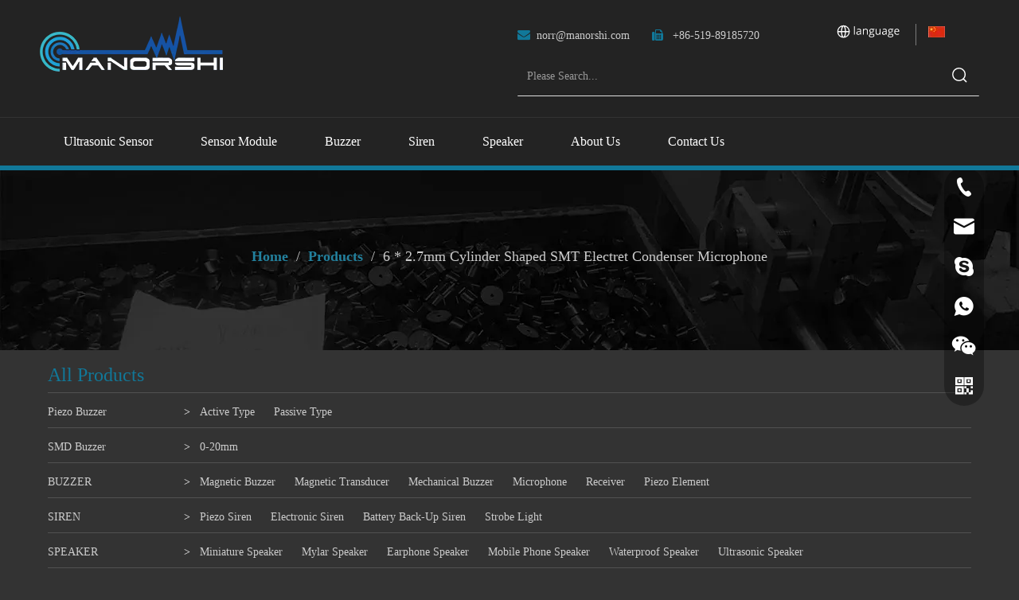

--- FILE ---
content_type: text/html;charset=utf-8
request_url: https://www.manorshi.com/products/6+*+2.7mm+Cylinder+Shaped+SMT+Electret+Condenser+Microphone.html
body_size: 45125
content:
<!DOCTYPE html> <html lang="en" prefix="og: http://ogp.me/ns#" style="height: auto;"> <head> <title>China 6 * 2.7mm Cylinder Shaped SMT Electret Condenser Microphone manufacturers, 6 * 2.7mm Cylinder Shaped SMT Electret Condenser Microphone suppliers, 6 * 2.7mm Cylinder Shaped SMT Electret Condenser Microphone wholesaler - Changzhou Manorshi Electronics Co.Ltd.</title> <meta name="keywords" content="6 * 2.7mm Cylinder Shaped SMT Electret Condenser Microphone, china 6 * 2.7mm Cylinder Shaped SMT Electret Condenser Microphone manufacturer, 6 * 2.7mm Cylinder Shaped SMT Electret Condenser Microphone supplier, 6 * 2.7mm Cylinder Shaped SMT Electret Condenser Microphone wholesaler, 6 * 2.7mm Cylinder Shaped SMT Electret Condenser Microphone factory"/> <meta name="description" content="6 * 2.7mm Cylinder Shaped SMT Electret Condenser Microphone on sale manufacturers, find details about 6 * 2.7mm Cylinder Shaped SMT Electret Condenser Microphone manufacturers, supplier and wholesaler - Changzhou Manorshi Electronics Co.Ltd.."/> <link data-type="dns-prefetch" data-domain="jlrorwxhjiilll5q.ldycdn.com" rel="dns-prefetch" href="//jlrorwxhjiilll5q.ldycdn.com"> <link data-type="dns-prefetch" data-domain="ikrorwxhjiilll5q.ldycdn.com" rel="dns-prefetch" href="//ikrorwxhjiilll5q.ldycdn.com"> <link data-type="dns-prefetch" data-domain="rjrorwxhjiilll5q.ldycdn.com" rel="dns-prefetch" href="//rjrorwxhjiilll5q.ldycdn.com"> <link rel="canonical" href="https://www.manorshi.com/products/6+%2A+2.7mm+Cylinder+Shaped+SMT+Electret+Condenser+Microphone.html"/> <meta http-equiv="X-UA-Compatible" content="IE=edge"/> <meta name="renderer" content="webkit"/> <meta http-equiv="Content-Type" content="text/html; charset=utf-8"/> <meta name="viewport" content="width=device-width, initial-scale=1, user-scalable=no"/> <link rel="icon" href="//ikrorwxhjiilll5q.ldycdn.com/cloud/lpBqoKliRloSlnpoppnp/bitbug_favicon.ico"/> <link href="//ikrorwxhjiilll5q.ldycdn.com/cloud/lrBqoKliRloSmppljrnp/logo.png" as="image" rel="preload"/> <link type="text/css" rel="stylesheet" href="//ikrorwxhjiilll5q.ldycdn.com/concat/9ninKB9e00RyiSoqnlrpiqkkmql/static/assets/widget/mobile_head/style05/style05.css,/static/assets/widget/mobile_head/css/headerStyles.css,/static/assets/widget/style/component/langBar/langBar.css,/static/assets/widget/style/component/follow/widget_setting_iconSize/iconSize24.css,/static/assets/style/bootstrap/cus.bootstrap.grid.system.css,/static/assets/style/bootstrap/cus.bootstrap.grid.system.split.css,/static/assets/widget/script/plugins/picture/animate.css,/static/assets/widget/style/component/pictureNew/widget_setting_description/picture.description.css,/static/assets/widget/style/component/pictureNew/public/public.css,/static/assets/widget/style/component/graphic/graphic.css"/> <link type="text/css" rel="stylesheet" href="//rjrorwxhjiilll5q.ldycdn.com/concat/4pijKBhdgsRfiSoqpqnoqkmqmnl/static/assets/widget/style/component/langBar/langBar.css,/static/assets/widget/script/plugins/smartmenu/css/navigation.css,/static/assets/widget/style/component/position/position.css,/static/assets/widget/style/component/prodGroupCategory/prodGroupCategory.css,/static/assets/widget/style/component/articlecategory/slightsubmenu.css,/static/assets/widget/style/component/prodGroupCategory/proGroupCategoryFix.css,/static/assets/widget/style/component/prodlistAsync/public/public.css,/static/assets/style/ldFont/iconfont.css,/static/assets/widget/script/plugins/slick/slick.css,/static/assets/widget/script/plugins/slick/slick-theme.css,/static/assets/widget/script/plugins/owlcarousel/owl.carousel.css,/static/assets/widget/script/plugins/owlcarousel/owl.theme.css,/static/assets/widget/style/component/faqList/faqList.css,/static/assets/widget/style/component/shoppingcartStatus/shoppingcartStatus.css"/> <link type="text/css" rel="stylesheet" href="//jlrorwxhjiilll5q.ldycdn.com/concat/xkijKBacfcRxiSoqpqnoqkmqmnl/static/assets/widget/style/component/prodTableList/prodTableList.css"/> <style>@media(min-width:990px){[data-type="rows"][data-level="rows"]{display:flex}}</style> <link href="//ikrorwxhjiilll5q.ldycdn.com/theme/nkioKBiollSRonliRliSljliRlqSSRrjljlrkimirkjim/style/style.css" type="text/css" rel="stylesheet" data-theme="true" data-static="false"/> <style guid="u_e709ab7dc4934e758cb8bdfe41a6b4b0" emptyrender="true" placeholder="true" type="text/css"></style> <link href="//rjrorwxhjiilll5q.ldycdn.com/site-res/rnkkKBiollSRjiilllSRrqoknlRliSipkqnnRljSjrinrjiikqrrRqiSoqnliprlrqrrSRnk.css?1764580713379" rel="stylesheet" data-extstyle="true" type="text/css" data-extattr="20251201173007"/> <style data-type="unAboveTheFoldHeight">#outerContainer_1557809749840{height:782px;overflow:hidden}#outerContainer_1557810333459{height:48px;overflow:hidden}#outerContainer_1612107697486{height:48px;overflow:hidden}</style> <style guid="00c33468-91ef-42d4-a69d-c6cb24439402" pm_pagestatichack="" jumpname="head" pm_styles="head" type="text/css">.sitewidget-langBar-20210227222540 .sitewidget-bd .front-icon-box.icon-style i{font-size:16px;color:#333 !important}.sitewidget-langBar-20210227222540 .sitewidget-bd .style21 #nPfBVOLlYJtZ-lang-drop-arrow{color:#333 !important}.sitewidget-langBar-20210227222540 .sitewidget-bd .style21 .lang-menu .lang-item a{color:#333 !important}.sitewidget-langBar-20210227222540 .sitewidget-bd .icon-style-i{font-size:16px;color:#333 !important}.sitewidget-langBar-20210227222540 .sitewidget-bd .lang-bar.style18.lang-style .lang-dropdown .block-iconbaseline-down{color:#333 !important}.sitewidget-langBar-20210227222540 .sitewidget-bd .lang-bar.style18.lang-style .lang-dropdown .lang-selected{color:#333 !important}.sitewidget-langBar-20210227222540 .sitewidget-bd .lang-bar.style18.lang-style .lang-dropdown .lang-menu a{color:#333 !important}.sitewidget-langBar-20210227222540 .sitewidget-bd .lang-bar.style18.lang-style .lang-dropdown .lang-menu{border-color:#333 !important}.sitewidget-langBar-20210227222540 .sitewidget-bd .lang-bar.style21.lang-style .lang-dropdown .lang-menu .menu-close-btn i{background:#0a8ef5 !important}.sitewidget-langBar-20210227222540 .sitewidget-bd .front-icon-box i{font-size:20px;color:#333 !important}.sitewidget-langBar-20210227222540 .sitewidget-bd .front-icon-box.icon-style i{font-size:20px;color:#333 !important}.sitewidget-langBar-20210227222540 .sitewidget-bd .front-icon-box i:hover{color:#333 !important}.sitewidget-prodCategory-20190514144432 .sitewidget-bd ul li.on>a,.sitewidget-prodCategory-20190514144432 .sitewidget-bd ul.sm li.on>a{color:#23809d}</style> <script type="text/javascript" src="//jlrorwxhjiilll5q.ldycdn.com/static/t-niBmBKqKgwsxzo7r/assets/script/jquery-1.11.0.concat.js"></script> <script async="" src="//ld-analytics.ldycdn.com/ikirKBljliRlrSSRRQRipSqqlor/ltm-web.js?v=1764581407000"></script> <script type="text/x-delay-ids" data-type="delayIds" data-device="pc" data-xtype="0" data-delayids="[&quot;jCKpFVaOSfuE&quot;,&quot;jUpAPLtzmsqO&quot;,&quot;wvUKPfQjzwGO&quot;,&quot;pmAWjHsiZagt&quot;,&quot;wdAKafGuIZRj&quot;,&quot;erfpFKvimUhE&quot;,&quot;oZfAFUbkIurE&quot;,&quot;nPfBVOLlYJtZ&quot;]"></script> <meta name="apple-mobile-web-app-title" content="Manorshi "/> <meta name="application-name" content="Manorshi "/> <meta name="apple-mobile-web-app-capable" content="yes"/> <meta name="apple-mobile-web-app-status-bar-style" content=""/> <meta name="theme-color" content=""/> <link rel="apple-touch-icon" href="//ikrorwxhjiilll5q.ldycdn.com/cloud/mmBqoKliRlpSllkqkjnq/logo.png"/> <link rel="apple-touch-icon-precomposed" href="//ikrorwxhjiilll5q.ldycdn.com/cloud/mmBqoKliRlpSllkqkjnq/logo.png"/> <link rel="apple-touch-icon" sizes="144x144" href="//ikrorwxhjiilll5q.ldycdn.com/cloud/mmBqoKliRlpSllkqkjnq/logo.png"/> <link rel="apple-touch-icon-precomposed" sizes="180x180" href="//ikrorwxhjiilll5q.ldycdn.com/cloud/mmBqoKliRlpSllkqkjnq/logo.png"/> <link rel="apple-touch-icon-precomposed" sizes="152x152" href="//ikrorwxhjiilll5q.ldycdn.com/cloud/mmBqoKliRlpSllkqkjnq/logo.png"/> <link rel="apple-touch-icon" sizes="180x180" href="//ikrorwxhjiilll5q.ldycdn.com/cloud/mmBqoKliRlpSllkqkjnq/logo.png"/> <link rel="apple-touch-icon" sizes="152x152" href="//ikrorwxhjiilll5q.ldycdn.com/cloud/mmBqoKliRlpSllkqkjnq/logo.png"/> <link rel="apple-touch-startup-image" href="//ikrorwxhjiilll5q.ldycdn.com/cloud/mmBqoKliRlpSllkqkjnq/logo.png"/> <link href="//ikrorwxhjiilll5q.ldycdn.com/cloud/mmBqoKliRlpSllkqkjnq/logo.png" media="(device-width: 320px) and (device-height: 568px) and (-webkit-device-pixel-ratio: 2)" rel="apple-touch-startup-image"/> <meta name="msapplication-square70x70logo" content="//ikrorwxhjiilll5q.ldycdn.com/cloud/mmBqoKliRlpSllkqkjnq/logo.png"/> <meta name="msapplication-square150x150logo" content="//ikrorwxhjiilll5q.ldycdn.com/cloud/mmBqoKliRlpSllkqkjnq/logo.png"/> <link rel="manifest" href="/manifest.json"/> <meta name="google-site-verification" content="KWvxHXX0OkpFFHTcYrGgQvDtyTstZX3RIInE58ouQ9c"/> <script>(function(w,d,s,l,i){w[l]=w[l]||[];w[l].push({"gtm.start":(new Date).getTime(),event:"gtm.js"});var f=d.getElementsByTagName(s)[0],j=d.createElement(s),dl=l!="dataLayer"?"\x26l\x3d"+l:"";j.async=true;j.src="https://www.googletagmanager.com/gtm.js?id\x3d"+i+dl;f.parentNode.insertBefore(j,f)})(window,document,"script","dataLayer","GTM-MJPL4MD");</script> <script guid="b543e1db-ca3d-4f68-9f13-ab9159ab06d4" pm_pagestatichack="true" jumpname="head" pm_scripts="head" type="text/javascript">try{(function(window,undefined){var phoenixSite=window.phoenixSite||(window.phoenixSite={});phoenixSite.lanEdition="EN_US";var page=phoenixSite.page||(phoenixSite.page={});page.cdnUrl="//ikrorwxhjiilll5q.ldycdn.com";page.siteUrl="https://www.manorshi.com";page.lanEdition=phoenixSite.lanEdition;page._menu_prefix="";page._menu_trans_flag="";page._captcha_domain_prefix="captcha.c";page._pId="epfKAwUDvEFZ";phoenixSite._sViewMode="true";phoenixSite._templateSupport="true";phoenixSite._singlePublish="false"})(this)}catch(e){try{console&&
console.log&&console.log(e)}catch(e){}};</script> <!--[if lt IE 9]><style guid='u_57fd394f1f5e4c2a879c96410921c9f5' type='text/css'>.col-md-1,.col-md-2,.col-md-3,.col-md-4,.col-md-5,.col-md-6,.col-md-7,.col-md-8,.col-md-9,.col-md-10,.col-md-11,.col-md-12{float:left}.col-md-12{width:100%}.col-md-11{width:91.66666666666666%}.col-md-10{width:83.33333333333334%}.col-md-9{width:75%}.col-md-8{width:66.66666666666666%}.col-md-7{width:58.333333333333336%}.col-md-6{width:50%}.col-md-5{width:41.66666666666667%}.col-md-4{width:33.33333333333333%;*width:33.2%}.col-md-3{width:25%}.col-md-2{width:16.666666666666664%}.col-md-1{width:8.333333333333332%}</style> <script src="//rjrorwxhjiilll5q.ldycdn.com/static/assets/script/plugins/bootstrap/respond.src.js?_=1764580713379"></script> <link href="//jlrorwxhjiilll5q.ldycdn.com/respond-proxy.html" id="respond-proxy" rel="respond-proxy"/> <link href="/assets/respond/respond.proxy.gif" id="respond-redirect" rel="respond-redirect"/> <script src="/assets/respond/respond.proxy.js?_=1764580713379"></script><![endif]--> <script async="" src="https://www.googletagmanager.com/gtag/js?id=UA-245203806-1"></script> <script>window.dataLayer=window.dataLayer||[];function gtag(){dataLayer.push(arguments)}gtag("js",new Date);gtag("config","UA-245203806-1");</script> <meta name="google-site-verification" content="rxwMLq5cBtQSb7k_t1ZCz2WWRoD_OYAl8qfbQdjzlCA"/> <script id="u_41cb65a5a36d4690ad91220f075d357a" guid="u_41cb65a5a36d4690ad91220f075d357a" pm_script="init_top" type="text/javascript">try{(function(window,undefined){var datalazyloadDefaultOptions=window.datalazyloadDefaultOptions||(window.datalazyloadDefaultOptions={});datalazyloadDefaultOptions["version"]="2.0.1";datalazyloadDefaultOptions["isMobileViewer"]="false";datalazyloadDefaultOptions["hasCLSOptimizeAuth"]="false";datalazyloadDefaultOptions["_version"]="2.0.0";datalazyloadDefaultOptions["isPcOptViewer"]="true"})(this)}catch(e){try{console&&console.log&&console.log(e)}catch(e){}};</script> <link rel="stylesheet" type="text/css" href="//ikrorwxhjiilll5q.ldycdn.com/optimization/epfKAwUDvEFZ/0/directoryTranslateLangBar.css?_=1767985657236"/> <script id="u_7e31199ac1484ff5b637776a8826013d" guid="u_7e31199ac1484ff5b637776a8826013d" type="text/javascript">try{var thisUrl=location.host;var referUrl=document.referrer;if(referUrl.indexOf(thisUrl)==-1)localStorage.setItem("landedPage",document.URL)}catch(e){try{console&&console.log&&console.log(e)}catch(e){}};</script> <link rel="alternate" hreflang="en" href="https://www.manorshi.com/products/6+%2A+2.7mm+Cylinder+Shaped+SMT+Electret+Condenser+Microphone.html"/> <link rel="alternate" hreflang="ar" href="https://www.manorshi.com/ar/products/6+%2A+2.7mm+Cylinder+Shaped+SMT+Electret+Condenser+Microphone.html"/> <link rel="alternate" hreflang="fr" href="https://www.manorshi.com/fr/products/6+%2A+2.7mm+Cylinder+Shaped+SMT+Electret+Condenser+Microphone.html"/> <link rel="alternate" hreflang="ru" href="https://www.manorshi.com/ru/products/6+%2A+2.7mm+Cylinder+Shaped+SMT+Electret+Condenser+Microphone.html"/> <link rel="alternate" hreflang="es" href="https://www.manorshi.com/es/products/6+%2A+2.7mm+Cylinder+Shaped+SMT+Electret+Condenser+Microphone.html"/> <link rel="alternate" hreflang="pt" href="https://www.manorshi.com/pt/products/6+%2A+2.7mm+Cylinder+Shaped+SMT+Electret+Condenser+Microphone.html"/> <link rel="alternate" hreflang="de" href="https://www.manorshi.com/de/products/6+%2A+2.7mm+Cylinder+Shaped+SMT+Electret+Condenser+Microphone.html"/> <link rel="alternate" hreflang="it" href="https://www.manorshi.com/it/products/6+%2A+2.7mm+Cylinder+Shaped+SMT+Electret+Condenser+Microphone.html"/> <link rel="alternate" hreflang="ja" href="https://www.manorshi.com/ja/products/6+%2A+2.7mm+Cylinder+Shaped+SMT+Electret+Condenser+Microphone.html"/> <link rel="alternate" hreflang="ko" href="https://www.manorshi.com/ko/products/6+%2A+2.7mm+Cylinder+Shaped+SMT+Electret+Condenser+Microphone.html"/> <link rel="alternate" hreflang="nl" href="https://www.manorshi.com/nl/products/6+%2A+2.7mm+Cylinder+Shaped+SMT+Electret+Condenser+Microphone.html"/> <link rel="alternate" hreflang="vi" href="https://www.manorshi.com/vi/products/6+%2A+2.7mm+Cylinder+Shaped+SMT+Electret+Condenser+Microphone.html"/> <link rel="alternate" hreflang="th" href="https://www.manorshi.com/th/products/6+%2A+2.7mm+Cylinder+Shaped+SMT+Electret+Condenser+Microphone.html"/> <link rel="alternate" hreflang="pl" href="https://www.manorshi.com/pl/products/6+%2A+2.7mm+Cylinder+Shaped+SMT+Electret+Condenser+Microphone.html"/> <link rel="alternate" hreflang="tr" href="https://www.manorshi.com/tr/products/6+%2A+2.7mm+Cylinder+Shaped+SMT+Electret+Condenser+Microphone.html"/> <link rel="alternate" hreflang="lo" href="https://www.manorshi.com/lo/products/6+%2A+2.7mm+Cylinder+Shaped+SMT+Electret+Condenser+Microphone.html"/> <link rel="alternate" hreflang="km" href="https://www.manorshi.com/km/products/6+%2A+2.7mm+Cylinder+Shaped+SMT+Electret+Condenser+Microphone.html"/> <link rel="alternate" hreflang="ms" href="https://www.manorshi.com/ms/products/6+%2A+2.7mm+Cylinder+Shaped+SMT+Electret+Condenser+Microphone.html"/> <link rel="alternate" hreflang="my" href="https://www.manorshi.com/my/products/6+%2A+2.7mm+Cylinder+Shaped+SMT+Electret+Condenser+Microphone.html"/> <link rel="alternate" hreflang="fil" href="https://www.manorshi.com/fil/products/6+%2A+2.7mm+Cylinder+Shaped+SMT+Electret+Condenser+Microphone.html"/> <link rel="alternate" hreflang="id" href="https://www.manorshi.com/id/products/6+%2A+2.7mm+Cylinder+Shaped+SMT+Electret+Condenser+Microphone.html"/> <link rel="alternate" hreflang="hu" href="https://www.manorshi.com/hu/products/6+%2A+2.7mm+Cylinder+Shaped+SMT+Electret+Condenser+Microphone.html"/> <link rel="alternate" hreflang="ro" href="https://www.manorshi.com/ro/products/6+%2A+2.7mm+Cylinder+Shaped+SMT+Electret+Condenser+Microphone.html"/> <link rel="alternate" hreflang="cs" href="https://www.manorshi.com/cs/products/6+%2A+2.7mm+Cylinder+Shaped+SMT+Electret+Condenser+Microphone.html"/> <link rel="alternate" hreflang="mn" href="https://www.manorshi.com/mn/products/6+%2A+2.7mm+Cylinder+Shaped+SMT+Electret+Condenser+Microphone.html"/> <link rel="alternate" hreflang="kk" href="https://www.manorshi.com/kk/products/6+%2A+2.7mm+Cylinder+Shaped+SMT+Electret+Condenser+Microphone.html"/> <link rel="alternate" hreflang="sr" href="https://www.manorshi.com/sr/products/6+%2A+2.7mm+Cylinder+Shaped+SMT+Electret+Condenser+Microphone.html"/> <link rel="alternate" hreflang="hi" href="https://www.manorshi.com/hi/products/6+%2A+2.7mm+Cylinder+Shaped+SMT+Electret+Condenser+Microphone.html"/> <link rel="alternate" hreflang="fa" href="https://www.manorshi.com/fa/products/6+%2A+2.7mm+Cylinder+Shaped+SMT+Electret+Condenser+Microphone.html"/> <link rel="alternate" hreflang="sk" href="https://www.manorshi.com/sk/products/6+%2A+2.7mm+Cylinder+Shaped+SMT+Electret+Condenser+Microphone.html"/> <link rel="alternate" hreflang="sl" href="https://www.manorshi.com/sl/products/6+%2A+2.7mm+Cylinder+Shaped+SMT+Electret+Condenser+Microphone.html"/> <link rel="alternate" hreflang="no" href="https://www.manorshi.com/no/products/6+%2A+2.7mm+Cylinder+Shaped+SMT+Electret+Condenser+Microphone.html"/> <link rel="alternate" hreflang="sv" href="https://www.manorshi.com/sv/products/6+%2A+2.7mm+Cylinder+Shaped+SMT+Electret+Condenser+Microphone.html"/> <link rel="alternate" hreflang="uk" href="https://www.manorshi.com/uk/products/6+%2A+2.7mm+Cylinder+Shaped+SMT+Electret+Condenser+Microphone.html"/> <link rel="alternate" hreflang="el" href="https://www.manorshi.com/el/products/6+%2A+2.7mm+Cylinder+Shaped+SMT+Electret+Condenser+Microphone.html"/> <link rel="alternate" hreflang="fi" href="https://www.manorshi.com/fi/products/6+%2A+2.7mm+Cylinder+Shaped+SMT+Electret+Condenser+Microphone.html"/> <link rel="alternate" hreflang="hy" href="https://www.manorshi.com/hy/products/6+%2A+2.7mm+Cylinder+Shaped+SMT+Electret+Condenser+Microphone.html"/> <link rel="alternate" hreflang="la" href="https://www.manorshi.com/la/products/6+%2A+2.7mm+Cylinder+Shaped+SMT+Electret+Condenser+Microphone.html"/> <link rel="alternate" hreflang="da" href="https://www.manorshi.com/da/products/6+%2A+2.7mm+Cylinder+Shaped+SMT+Electret+Condenser+Microphone.html"/> <link rel="alternate" hreflang="ur" href="https://www.manorshi.com/ur/products/6+%2A+2.7mm+Cylinder+Shaped+SMT+Electret+Condenser+Microphone.html"/> <link rel="alternate" hreflang="sq" href="https://www.manorshi.com/sq/products/6+%2A+2.7mm+Cylinder+Shaped+SMT+Electret+Condenser+Microphone.html"/> <link rel="alternate" hreflang="bn" href="https://www.manorshi.com/bn/products/6+%2A+2.7mm+Cylinder+Shaped+SMT+Electret+Condenser+Microphone.html"/> <link rel="alternate" hreflang="hr" href="https://www.manorshi.com/hr/products/6+%2A+2.7mm+Cylinder+Shaped+SMT+Electret+Condenser+Microphone.html"/> <link rel="alternate" hreflang="af" href="https://www.manorshi.com/af/products/6+%2A+2.7mm+Cylinder+Shaped+SMT+Electret+Condenser+Microphone.html"/> <link rel="alternate" hreflang="ga" href="https://www.manorshi.com/ga/products/6+%2A+2.7mm+Cylinder+Shaped+SMT+Electret+Condenser+Microphone.html"/> <link rel="alternate" hreflang="et" href="https://www.manorshi.com/et/products/6+%2A+2.7mm+Cylinder+Shaped+SMT+Electret+Condenser+Microphone.html"/> <link rel="alternate" hreflang="uz" href="https://www.manorshi.com/uz/products/6+%2A+2.7mm+Cylinder+Shaped+SMT+Electret+Condenser+Microphone.html"/> <link rel="alternate" hreflang="lv" href="https://www.manorshi.com/lv/products/6+%2A+2.7mm+Cylinder+Shaped+SMT+Electret+Condenser+Microphone.html"/> <link rel="alternate" hreflang="as" href="https://www.manorshi.com/as/products/6+%2A+2.7mm+Cylinder+Shaped+SMT+Electret+Condenser+Microphone.html"/> <link rel="alternate" hreflang="be" href="https://www.manorshi.com/be/products/6+%2A+2.7mm+Cylinder+Shaped+SMT+Electret+Condenser+Microphone.html"/> <link rel="alternate" hreflang="jv" href="https://www.manorshi.com/jv/products/6+%2A+2.7mm+Cylinder+Shaped+SMT+Electret+Condenser+Microphone.html"/> <link rel="alternate" hreflang="x-default" href="https://www.manorshi.com/products/6+%2A+2.7mm+Cylinder+Shaped+SMT+Electret+Condenser+Microphone.html"/> </head> <body class=" frontend-body-canvas "> <noscript> <iframe src="https://www.googletagmanager.com/ns.html?id=GTM-MJPL4MD" height="0" width="0" style="display:none;visibility:hidden"></iframe> </noscript> <script async="" src="https://www.googletagmanager.com/gtag/js?id=G-MJT1JB86FJ"></script> <script>window.dataLayer=window.dataLayer||[];function gtag(){dataLayer.push(arguments)}gtag("js",new Date);gtag("config","G-MJT1JB86FJ");</script> <div id="backstage-headArea" headflag="1" class="hideForMobile"> <div class="outerContainer" data-mobilebg="true" id="outerContainer_1557811916967" data-type="outerContainer" data-level="rows"> <div class="container" data-type="container" data-level="rows" cnttype="backstage-container-mark"> <div class="row" data-type="rows" data-level="rows" data-attr-xs="null" data-attr-sm="null"> <div class="col-md-6" id="column_1558494969733" data-type="columns" data-level="columns"> <div id="location_1558494969734" data-type="locations" data-level="rows"> <div class="backstage-stwidgets-settingwrap" scope="0" settingid="wvUKPfQjzwGO" id="component_wvUKPfQjzwGO" relationcommonid="epfKAwUDvEFZ" classattr="sitewidget-logo-20190514133154"> <div class="sitewidget-pictureNew sitewidget-logo sitewidget-logo-20190514133154"> <div class="sitewidget-bd"> <style>.sitewidget-logo-20190514133154 img{filter:blur(0);transition:filter .5s ease}</style> <div class="picture-resize-wrap " style="position: relative; width: 100%; text-align: left; "> <span class="picture-wrap pic-style-default 666 " data-ee="" id="picture-wrap-wvUKPfQjzwGO" style="display: inline-block; position: relative;max-width: 100%;"> <a class="imgBox mobile-imgBox" style="display: inline-block; position: relative;max-width: 100%;" href="/index.html"> <img class="lazy" phoenix-lazyload="//ikrorwxhjiilll5q.ldycdn.com/cloud/lrBqoKliRloSmppljrnp/logo.png" src="//rjrorwxhjiilll5q.ldycdn.com/static/assets/widget/images/lazyload-loading.gif?1764580713379" alt="Manorshi Electronics CO.,LTD." title="Manorshi Electronics CO.,LTD." phoenixlazyload="true"/> </a> </span> </div> </div> </div> </div> <script type="text/x-delay-script" data-id="wvUKPfQjzwGO" data-jslazyloadtype="1" data-alias="logo" data-jslazyload="true" data-type="component" data-jsdepand="[&quot;//jlrorwxhjiilll5q.ldycdn.com/static/t-lkBpBKkKlplwsz7r/assets/widget/script/plugins/jquery.lazyload.js&quot;,&quot;//ikrorwxhjiilll5q.ldycdn.com/static/t-ilBoBKrKlwrolo7m/assets/widget/script/compsettings/comp.logo.settings.js&quot;]" data-jsthreshold="5" data-cssdepand="" data-cssthreshold="5">(function(window,$,undefined){try{(function(window,$,undefined){var respSetting={},temp;temp={};temp["alt"]="Manorshi Electronics CO.,LTD.";temp["title"]="Manorshi Electronics CO.,LTD.";temp["picAlignStyle"]="0";temp["picLink"]="";temp["src"]="//ikrorwxhjiilll5q.ldycdn.com/cloud/liBqoKliRloSqnllqnnp/logo_word.png";temp["picHeight"]="";temp["picWidth"]="";temp["picDescJson"]="";respSetting["961"]=temp;temp={};temp["alt"]="logo";temp["title"]="logo";temp["picAlignStyle"]="0";temp["picLink"]="";temp["src"]=
"//ikrorwxhjiilll5q.ldycdn.com/cloud/ljBqoKliRloSpqprnnnp/logo.png";temp["picHeight"]="";temp["picWidth"]="";temp["picDescJson"]="";respSetting["0"]=temp;$(function(){$("#picture-wrap-wvUKPfQjzwGO").on("webkitAnimationEnd webkitTransitionEnd mozAnimationEnd MSAnimationEnd oanimationend animationend",function(){var rmClass="animated bounce zoomIn pulse rotateIn swing fadeIn bounceInDown bounceInLeft bounceInRight bounceInUp fadeInDownBig fadeInLeftBig fadeInRightBig fadeInUpBig zoomInDown zoomInLeft zoomInRight zoomInUp";
$(this).removeClass(rmClass)});var version=$.trim("20200313131553");if(!!!version)version=undefined;if(phoenixSite.phoenixCompSettings&&typeof phoenixSite.phoenixCompSettings.logo!=="undefined"&&phoenixSite.phoenixCompSettings.logo.version==version&&typeof phoenixSite.phoenixCompSettings.logo.logoLoadEffect=="function"){phoenixSite.phoenixCompSettings.logo.logoLoadEffect("wvUKPfQjzwGO",".sitewidget-logo-20190514133154","","",respSetting);if(!!phoenixSite.phoenixCompSettings.logo.version&&phoenixSite.phoenixCompSettings.logo.version!=
"1.0.0")loadAnimationCss();return}var resourceUrl="//rjrorwxhjiilll5q.ldycdn.com/static/assets/widget/script/compsettings/comp.logo.settings.js?_\x3d1764580713379";if(phoenixSite&&phoenixSite.page){var cdnUrl=phoenixSite.page.cdnUrl;if(cdnUrl&&cdnUrl!="")resourceUrl=cdnUrl+"/static/assets/widget/script/compsettings/comp.logo.settings.js?_\x3d1764580713379"}var callback=function(){phoenixSite.phoenixCompSettings.logo.logoLoadEffect("wvUKPfQjzwGO",".sitewidget-logo-20190514133154","","",respSetting);
if(!!phoenixSite.phoenixCompSettings.logo.version&&phoenixSite.phoenixCompSettings.logo.version!="1.0.0")loadAnimationCss()};if(phoenixSite.cachedScript)phoenixSite.cachedScript(resourceUrl,callback());else $.getScript(resourceUrl,callback())});function loadAnimationCss(){var link=document.createElement("link");link.rel="stylesheet";link.type="text/css";link.href="//jlrorwxhjiilll5q.ldycdn.com/static/assets/widget/script/plugins/picture/animate.css?1764580713379";var head=document.getElementsByTagName("head")[0];
head.appendChild(link)}})(window,jQuery)}catch(e){try{console&&console.log&&console.log(e)}catch(e){}}})(window,$);</script> </div> </div> <div class="col-md-6" id="column_1558063567957" data-type="columns" data-level="columns"> <div class="row" data-type="rows" data-level="rows"> <div class="col-md-8" id="column_1614436020728" data-type="columns" data-level="columns"> <div id="location_1614436020731" data-type="locations" data-level="rows"> <div class="backstage-stwidgets-settingwrap " id="component_jCKpFVaOSfuE" data-scope="0" data-settingid="jCKpFVaOSfuE" data-relationcommonid="epfKAwUDvEFZ" data-classattr="sitewidget-text-20190522111401"> <div class="sitewidget-text sitewidget-text-20190522111401 sitewidget-olul-liststyle"> <div class=" sitewidget-bd "> <span style="font-size:16px;"><span style="color:#117899;"><i class="fa"></i></span></span>&nbsp; <a href="mailto:norr@manorshi.com" rel="nofollow">norr@manorshi.com</a>&nbsp; &nbsp; &nbsp; <span><i class="fa"></i></span> <span style="color:#117899;"><i class="fa"></i></span> <span><i class="fa">&nbsp;</i></span>&nbsp;+86-519-89185720 </div> </div> <script type="text/x-delay-script" data-id="jCKpFVaOSfuE" data-jslazyloadtype="1" data-alias="text" data-jslazyload="true" data-type="component" data-jsdepand="[&quot;//ikrorwxhjiilll5q.ldycdn.com/static/t-wrBpBKiKyixomp7r/assets/widget/script/compsettings/comp.text.settings.js&quot;]" data-jsthreshold="5" data-cssdepand="" data-cssthreshold="5">(function(window,$,undefined){})(window,$);</script> <script id="u_19bb611a791c46c8a5a59fb81d1c95eb" guid="u_19bb611a791c46c8a5a59fb81d1c95eb" type="text/javascript">try{$(function(){$(".sitewidget-text-20190522111401 .sitewidget-bd a").each(function(){if($(this).attr("href"))if($(this).attr("href").indexOf("#")!=-1){console.log("anchor-link",$(this));$(this).attr("anchor-link","true")}})})}catch(e){try{console&&console.log&&console.log(e)}catch(e){}};</script> </div> </div> </div> <div class="col-md-2" id="column_1713007618607" data-type="columns" data-level="columns"> <div id="location_1713007618608" data-type="locations" data-level="rows"> <div class="PDataLazyLoad_Module dataLazyloadLoding" data-lazyload-type="static" data-lazyload-from="template" data-lazyload-alias="placeHolder" data-component-type="0" data-lazyload-uuid="placeHolder_arUNPhKAqFsE" data-lazyload-version="2.0.0" data-settingid="arUNPhKAqFsE" id="pDataLazyLoadModule_arUNPhKAqFsE" data-uuid="uuid_9e84215754f4437285a795601985dd63" data-isabovethefold="false"> <template style="visibility: hidden;" data-lazyload-template="true" data-lazyload-type="static" data-lazyload-alias="placeHolder" data-settingid="arUNPhKAqFsE" data-lazyload-uuid="placeHolder_arUNPhKAqFsE" data-uuid="uuid_9e84215754f4437285a795601985dd63" data-lazyload-version="2.0.0"> <div class="backstage-stwidgets-settingwrap" id="component_arUNPhKAqFsE" data-scope="0" data-settingid="arUNPhKAqFsE" data-relationcommonid="epfKAwUDvEFZ" data-classattr="sitewidget-placeHolder-20240413193031"> <div class="sitewidget-placeholder sitewidget-placeHolder-20240413193031"> <div class="sitewidget-bd"> <div class="resizee" style="height:10px"></div> </div> </div> <script type="text/x-delay-script" data-id="arUNPhKAqFsE" data-jslazyloadtype="1" data-alias="placeHolder" data-jslazyload="true" data-type="component" data-jsdepand="" data-jsthreshold="" data-cssdepand="" data-cssthreshold="">(function(window,$,undefined){})(window,$);</script> </div> </template> </div> <div class="backstage-stwidgets-settingwrap" scope="0" settingid="nPfBVOLlYJtZ" id="component_nPfBVOLlYJtZ" relationcommonid="epfKAwUDvEFZ" classattr="sitewidget-langBar-20210227222540"> <style>.ls_change_lang_container .ls_change_lang_btn .ls_change_lang_icon>svg{width:80px;height:80px}.ls_change_lang_container .ls_change_lang_btn .ls_change_lang_icon>svg>path{fill:rgba(255,255,255,1)}</style> <div class="ls_change_lang_container"> <div class="ls_change_lang_btn"> <div class="ls_change_lang_icon"> <svg t="1695623695549" class="icon" viewbox="0 0 4147 1024" version="1.1" xmlns="http://www.w3.org/2000/svg" p-id="36627" width="20" height="20"> <path d="M904.5504 494.9504a409.6 409.6 0 1 0-819.2 0 409.6 409.6 0 0 0 819.2 0z m-572.6208 40.96c4.608 115.6096 28.416 217.088 63.3344 284.16a340.3264 340.3264 0 0 1-237.824-284.16h174.4896z m69.632 0h186.7264c-3.84 89.344-19.8656 167.1168-42.1376 222.8224-12.9024 32.1536-26.4704 53.5552-38.0416 65.7408-7.0656 7.5264-11.4688 9.728-13.1584 10.2912-1.6384-0.512-6.144-2.7648-13.2096-10.24-11.52-12.2368-25.1392-33.5872-37.9904-65.792-22.272-55.7056-38.3488-133.4784-42.1376-222.8224z m187.1872-69.632H401.152c2.816-94.5664 19.3024-176.896 42.5984-235.1104 12.9024-32.2048 26.4704-53.6064 37.9904-65.792 7.1168-7.4752 11.52-9.728 13.2096-10.24 1.6384 0.512 6.0928 2.7648 13.1584 10.24 11.5712 12.1856 25.1904 33.5872 38.0416 65.792 23.296 58.2144 39.7824 140.544 42.5984 235.1104z m69.2224 69.632h174.4896a340.2752 340.2752 0 0 1-237.8752 284.16c34.9696-67.072 58.7776-168.5504 63.3856-284.16z m175.7184-69.632h-175.3088c-3.328-120.7296-27.5968-227.072-63.7952-296.448a340.224 340.224 0 0 1 239.104 296.448z m-502.1696 0H156.16a340.2752 340.2752 0 0 1 239.104-296.448c-36.2496 69.376-60.5184 175.6672-63.7952 296.448zM1235.712 698.2144H1177.6V153.6h58.112v544.6144zM1594.7776 698.2144l-11.52-54.6304h-2.816c-19.0976 24.064-38.2464 40.3968-57.344 48.9984-18.944 8.3968-42.6496 12.5952-71.1168 12.5952-38.0416 0-67.8912-9.7792-89.6-29.3888-21.4528-19.6096-32.2048-47.4624-32.2048-83.6608 0-77.4656 61.952-118.0672 185.856-121.7536l65.1264-2.0992V444.416c0-30.1056-6.5536-52.2752-19.6096-66.56-12.8-14.4384-33.4848-21.6576-61.952-21.6576-31.9488 0-68.096 9.7792-108.544 29.3888l-17.8176-44.4416c18.944-10.24 39.5776-18.3296 61.952-24.1664 22.6304-5.8368 45.2608-8.704 67.8912-8.704 45.7728 0 79.616 10.1376 101.5296 30.4128 22.1696 20.3264 33.28 52.8384 33.28 97.6384v261.8368h-43.1104z m-131.2256-40.96c36.1472 0 64.512-9.9328 85.0432-29.7472 20.7872-19.8656 31.1808-47.616 31.1808-83.3024v-34.6624L1521.664 512c-46.2336 1.6384-79.5648 8.8576-100.096 21.7088-20.3264 12.5952-30.464 32.3072-30.464 59.136 0 20.992 6.2976 36.9664 18.944 47.9744 12.8 10.9568 30.6176 16.384 53.504 16.384zM2020.352 698.2144V450.048c0-31.232-7.0656-54.5792-21.2992-69.9904-14.2336-15.36-36.5056-23.0912-66.8672-23.0912-40.1408 0-69.5296 10.8544-88.1664 32.512-18.688 21.7088-28.0064 57.5488-28.0064 107.4688v201.216h-58.112V314.6752h47.2576l9.4208 52.48h2.816c11.8784-18.944 28.5696-33.4848 50.0736-43.776 21.4528-10.496 45.3632-15.7184 71.7312-15.7184 46.1824 0 80.9472 11.2128 104.2944 33.5872 23.3472 22.1696 35.0208 57.7536 35.0208 106.752v250.2656H2020.352zM2512.128 314.624v36.7104l-71.0144 8.3968c6.5024 8.192 12.3392 18.944 17.5104 32.256 5.12 13.0048 7.68 27.8528 7.68 44.3904 0 37.5808-12.8 67.584-38.5024 89.9584-25.6512 22.4256-60.928 33.6384-105.728 33.6384-11.4176 0-22.1184-0.9728-32.1536-2.816-24.7296 13.056-37.12 29.4912-37.12 49.3568 0 10.496 4.3008 18.2784 12.9536 23.4496 8.6528 4.864 23.4496 7.3216 44.4416 7.3216h67.8912c41.5232 0 73.3696 8.7552 95.5392 26.2656 22.4256 17.5104 33.6384 42.9056 33.6384 76.288 0 42.496-17.0496 74.752-51.0976 96.9728-34.0992 22.3744-83.7632 33.5872-149.0944 33.5872-50.176 0-88.9344-9.3184-116.224-28.0064-27.0848-18.6368-40.6016-45.056-40.6016-79.104 0-23.296 7.4752-43.52 22.4256-60.5184 14.8992-17.0496 35.8912-28.6208 62.976-34.6624a61.952 61.952 0 0 1-24.832-20.6336 55.296 55.296 0 0 1-9.8304-32.5632c0-14.0288 3.7376-26.2656 11.2128-36.7616 7.4752-10.496 19.2512-20.6336 35.328-30.464a104.5504 104.5504 0 0 1-48.64-41.6256 123.2384 123.2384 0 0 1-18.5344-67.2256c0-41.984 12.5952-74.2912 37.7856-96.9216 25.1904-22.8864 60.928-34.304 107.1104-34.304 20.0704 0 38.144 2.304 54.272 7.0144h132.608z m-305.8688 448c0 20.736 8.704 36.5056 26.2144 47.2064 17.5104 10.752 42.5984 16.128 75.264 16.128 48.7936 0 84.8384-7.3728 108.1344-22.016 23.552-14.4896 35.3792-34.2016 35.3792-59.1872 0-20.7872-6.4-35.2256-19.2512-43.4176-12.8-7.936-36.9664-11.8784-72.448-11.8784h-69.632c-26.368 0-46.8992 6.2976-61.5936 18.8928-14.7456 12.5952-22.0672 30.72-22.0672 54.272z m31.488-325.1712c0 26.8288 7.5776 47.104 22.7328 60.928 15.2064 13.7216 36.3008 20.6336 63.3856 20.6336 56.6784 0 84.992-27.5456 84.992-82.6368 0-57.6-28.672-86.4256-86.016-86.4256-27.3408 0-48.3328 7.3728-63.0272 22.016-14.6944 14.7456-22.016 36.5568-22.016 65.4848zM2645.504 314.624v248.832c0 31.232 7.1168 54.5792 21.3504 69.9904 14.2336 15.36 36.5056 23.0912 66.8672 23.0912 40.0896 0 69.376-10.9568 87.808-32.8704 18.688-21.9648 28.0064-57.7536 28.0064-107.4688V314.624h58.112v383.5904h-47.9744l-8.3456-51.456h-3.1744c-11.9296 18.8928-28.4672 33.3824-49.664 43.4176-20.992 9.984-45.056 15.0016-72.1408 15.0016-46.6432 0-81.664-11.0592-104.96-33.2288-23.1424-22.1696-34.6624-57.6512-34.6624-106.3936V314.624h58.7776zM3267.072 698.2144l-11.52-54.6304h-2.816c-19.0976 24.064-38.2464 40.3968-57.344 48.9984-18.944 8.3968-42.5984 12.5952-71.0656 12.5952-38.0416 0-67.9424-9.7792-89.6-29.3888-21.504-19.6096-32.256-47.4624-32.256-83.6608 0-77.4656 61.952-118.0672 185.856-121.7536l65.1264-2.0992V444.416c0-30.1056-6.5536-52.2752-19.6096-66.56-12.8-14.4384-33.4848-21.6576-61.952-21.6576-31.9488 0-68.096 9.7792-108.4928 29.3888l-17.8688-44.4416c18.944-10.24 39.5776-18.3296 61.952-24.1664 22.6304-5.8368 45.312-8.704 67.9424-8.704 45.7216 0 79.5648 10.1376 101.4784 30.4128 22.1696 20.3264 33.28 52.8384 33.28 97.6384v261.8368h-43.1104z m-131.2256-40.96c36.1472 0 64.512-9.9328 85.0432-29.7472 20.7872-19.8656 31.1808-47.616 31.1808-83.3024v-34.6624L3193.9584 512c-46.1824 1.6384-79.5648 8.8576-100.096 21.7088-20.3264 12.5952-30.464 32.3072-30.464 59.136 0 20.992 6.2976 36.9664 18.944 47.9744 12.8 10.9568 30.6688 16.384 53.504 16.384zM3744.1536 314.624v36.7104l-71.0656 8.3968c6.5536 8.192 12.3904 18.944 17.5104 32.256 5.12 13.0048 7.68 27.8528 7.68 44.3904 0 37.5808-12.8 67.584-38.4512 89.9584-25.7024 22.4256-60.928 33.6384-105.728 33.6384-11.4176 0-22.1696-0.9728-32.2048-2.816-24.7296 13.056-37.12 29.4912-37.12 49.3568 0 10.496 4.352 18.2784 12.9536 23.4496 8.6528 4.864 23.4496 7.3216 44.4928 7.3216h67.8912c41.5232 0 73.3696 8.7552 95.5392 26.2656 22.4256 17.5104 33.5872 42.9056 33.5872 76.288 0 42.496-16.9984 74.752-51.0976 96.9728-34.048 22.3744-83.7632 33.5872-149.0944 33.5872-50.176 0-88.8832-9.3184-116.224-28.0064-27.0336-18.6368-40.5504-45.056-40.5504-79.104 0-23.296 7.424-43.52 22.3744-60.5184 14.9504-17.0496 35.9424-28.6208 62.976-34.6624a61.952 61.952 0 0 1-24.832-20.6336 55.296 55.296 0 0 1-9.7792-32.5632c0-14.0288 3.7376-26.2656 11.1616-36.7616 7.4752-10.496 19.2512-20.6336 35.3792-30.464a104.5504 104.5504 0 0 1-48.64-41.6256 123.2384 123.2384 0 0 1-18.5856-67.2256c0-41.984 12.6464-74.2912 37.8368-96.9216 25.1904-22.8864 60.928-34.304 107.1104-34.304 20.0704 0 38.144 2.304 54.272 7.0144h132.608z m-305.92 448c0 20.736 8.7552 36.5056 26.2656 47.2064 17.5104 10.752 42.5984 16.128 75.264 16.128 48.7424 0 84.7872-7.3728 108.1344-22.016 23.552-14.4896 35.328-34.2016 35.328-59.1872 0-20.7872-6.4-35.2256-19.2512-43.4176-12.8-7.936-36.9664-11.8784-72.448-11.8784h-69.632c-26.368 0-46.8992 6.2976-61.5936 18.8928-14.6944 12.5952-22.016 30.72-22.016 54.272z m31.5392-325.1712c0 26.8288 7.5776 47.104 22.7328 60.928 15.1552 13.7216 36.3008 20.6336 63.3344 20.6336 56.7296 0 85.0432-27.5456 85.0432-82.6368 0-57.6-28.672-86.4256-86.0672-86.4256-27.3408 0-48.3328 7.3728-62.976 22.016-14.7456 14.7456-22.0672 36.5568-22.0672 65.4848zM3984.9472 705.1776c-56.6784 0-101.4784-17.2544-134.4-51.7632-32.6656-34.56-48.9984-82.4832-48.9984-143.872 0-61.8496 15.1552-110.9504 45.5168-147.3536 30.5664-36.352 71.4752-54.5792 122.88-54.5792 48.0256 0 86.016 15.872 114.0736 47.616 27.9552 31.488 41.984 73.1136 41.984 124.928v36.7616h-264.2432c1.1776 45.056 12.4928 79.2064 33.9456 102.5536 21.7088 23.296 52.1216 34.9696 91.3408 34.9696 41.3184 0 82.1248-8.6016 122.5216-25.9072v51.8144a296.7552 296.7552 0 0 1-58.4704 18.944 315.4432 315.4432 0 0 1-66.1504 5.888z m-15.7696-348.928c-30.7712 0-55.3984 10.0352-73.8304 30.1056-18.176 20.0704-28.928 47.8208-32.2048 83.3024h200.5504c0-36.6592-8.192-64.6656-24.4736-83.968-16.384-19.6608-39.68-29.44-70.0416-29.44z" p-id="36628"></path> </svg> </div> </div> <div class="ls_switch_lang_mark hide"> <div class="ls_switch_lang" id="ls_switch_lang_list" data-cur-lang="en"> <div class="ls_switch_lang_title"> <div class="ls_switch_lang_title_t"> Please Choose Your Language </div> <div class="ls_switch_lang_title_close assign_close_modal"> <svg width="18px" height="18px" viewbox="0 0 18 18" version="1.1" xmlns="http://www.w3.org/2000/svg" xmlns:xlink="http://www.w3.org/1999/xlink"> <g id="页面-1" stroke="none" stroke-width="1" fill="none" fill-rule="evenodd"> <g id="pc端" transform="translate(-1403.000000, -153.000000)" fill="#333333" fill-rule="nonzero"> <g id="关闭备份" transform="translate(1404.000000, 154.000000)"> <path d="M-0.636396103,-0.636396103 C-0.316876228,-0.955915978 0.183120191,-0.98496324 0.535453983,-0.723537887 L0.636396103,-0.636396103 L16.6363961,15.3636039 C16.987868,15.7150758 16.987868,16.2849242 16.6363961,16.6363961 C16.3168762,16.955916 15.8168798,16.9849632 15.464546,16.7235379 L15.3636039,16.6363961 L-0.636396103,0.636396103 C-0.987867966,0.28492424 -0.987867966,-0.28492424 -0.636396103,-0.636396103 Z" id="路径-4"></path> <path d="M15.3636039,-0.636396103 C15.7150758,-0.987867966 16.2849242,-0.987867966 16.6363961,-0.636396103 C16.955916,-0.316876228 16.9849632,0.183120191 16.7235379,0.535453983 L16.6363961,0.636396103 L0.636396103,16.6363961 C0.28492424,16.987868 -0.28492424,16.987868 -0.636396103,16.6363961 C-0.955915978,16.3168762 -0.98496324,15.8168798 -0.723537887,15.464546 L-0.636396103,15.3636039 L15.3636039,-0.636396103 Z" id="路径-5"></path> </g> </g> </g> </svg> </div> </div> <div class="ls_switch_lang_main notranslate"> <ul class="ls_switch_lang_main_list"> <li class="ls_switch_lang_main_list_cur" data-lang="/en"><a class="ls_switch_lang_main_list_cur_a " href="https://www.manorshi.com/products/6+%2A+2.7mm+Cylinder+Shaped+SMT+Electret+Condenser+Microphone.html"> <img class="ls_list_flag" loading="lazy" src="//ikrorwxhjiilll5q.ldycdn.com/cloud/lmBoqKSRpklmpnjkkq/0.svg" alt="en"/> <span class="ls_list_cur_a_name" title="English">English</span></a></li> <li class="ls_switch_lang_main_list_cur" data-lang="/ar"><a class="ls_switch_lang_main_list_cur_a " href="/ar/products/6+%2A+2.7mm+Cylinder+Shaped+SMT+Electret+Condenser+Microphone.html"> <img class="ls_list_flag" loading="lazy" src="//ikrorwxhjiilll5q.ldycdn.com/cloud/ljBoqKSRpklmpnnkkp/3.svg" alt="ar"/> <span class="ls_list_cur_a_name" title="العربية">العربية</span></a></li> <li class="ls_switch_lang_main_list_cur" data-lang="/fr"><a class="ls_switch_lang_main_list_cur_a " href="/fr/products/6+%2A+2.7mm+Cylinder+Shaped+SMT+Electret+Condenser+Microphone.html"> <img class="ls_list_flag" loading="lazy" src="//ikrorwxhjiilll5q.ldycdn.com/cloud/lnBoqKSRpklmpnpkkp/4.svg" alt="fr"/> <span class="ls_list_cur_a_name" title="Fran&ccedil;ais">Fran&ccedil;ais</span></a></li> <li class="ls_switch_lang_main_list_cur" data-lang="/ru"><a class="ls_switch_lang_main_list_cur_a " href="/ru/products/6+%2A+2.7mm+Cylinder+Shaped+SMT+Electret+Condenser+Microphone.html"> <img class="ls_list_flag" loading="lazy" src="//ikrorwxhjiilll5q.ldycdn.com/cloud/lkBoqKSRpklmpnokkp/5.svg" alt="ru"/> <span class="ls_list_cur_a_name" title="Русский">Русский</span></a></li> <li class="ls_switch_lang_main_list_cur" data-lang="/es"><a class="ls_switch_lang_main_list_cur_a " href="/es/products/6+%2A+2.7mm+Cylinder+Shaped+SMT+Electret+Condenser+Microphone.html"> <img class="ls_list_flag" loading="lazy" src="//ikrorwxhjiilll5q.ldycdn.com/cloud/liBoqKSRpklmpnklkp/6.svg" alt="es"/> <span class="ls_list_cur_a_name" title="Espa&ntilde;ol">Espa&ntilde;ol</span></a></li> <li class="ls_switch_lang_main_list_cur" data-lang="/pt"><a class="ls_switch_lang_main_list_cur_a " href="/pt/products/6+%2A+2.7mm+Cylinder+Shaped+SMT+Electret+Condenser+Microphone.html"> <img class="ls_list_flag" loading="lazy" src="//ikrorwxhjiilll5q.ldycdn.com/cloud/llBoqKSRpklmpnqkkp/7.svg" alt="pt"/> <span class="ls_list_cur_a_name" title="Portugu&ecirc;s">Portugu&ecirc;s</span></a></li> <li class="ls_switch_lang_main_list_cur" data-lang="/de"><a class="ls_switch_lang_main_list_cur_a " href="/de/products/6+%2A+2.7mm+Cylinder+Shaped+SMT+Electret+Condenser+Microphone.html"> <img class="ls_list_flag" loading="lazy" src="//ikrorwxhjiilll5q.ldycdn.com/cloud/lmBoqKSRpklmpnilkq/8.svg" alt="de"/> <span class="ls_list_cur_a_name" title="Deutsch">Deutsch</span></a></li> <li class="ls_switch_lang_main_list_cur" data-lang="/it"><a class="ls_switch_lang_main_list_cur_a " href="/it/products/6+%2A+2.7mm+Cylinder+Shaped+SMT+Electret+Condenser+Microphone.html"> <img class="ls_list_flag" loading="lazy" src="//ikrorwxhjiilll5q.ldycdn.com/cloud/lrBoqKSRpklmpnjlkp/9.svg" alt="it"/> <span class="ls_list_cur_a_name" title="italiano">italiano</span></a></li> <li class="ls_switch_lang_main_list_cur" data-lang="/ja"><a class="ls_switch_lang_main_list_cur_a " href="/ja/products/6+%2A+2.7mm+Cylinder+Shaped+SMT+Electret+Condenser+Microphone.html"> <img class="ls_list_flag" loading="lazy" src="//ikrorwxhjiilll5q.ldycdn.com/cloud/ljBoqKSRpklmpnllkp/10.svg" alt="ja"/> <span class="ls_list_cur_a_name" title="日本語">日本語</span></a></li> <li class="ls_switch_lang_main_list_cur" data-lang="/ko"><a class="ls_switch_lang_main_list_cur_a " href="/ko/products/6+%2A+2.7mm+Cylinder+Shaped+SMT+Electret+Condenser+Microphone.html"> <img class="ls_list_flag" loading="lazy" src="//ikrorwxhjiilll5q.ldycdn.com/cloud/lkBoqKSRpklmpnnlkp/11.svg" alt="ko"/> <span class="ls_list_cur_a_name" title="한국어">한국어</span></a></li> <li class="ls_switch_lang_main_list_cur" data-lang="/nl"><a class="ls_switch_lang_main_list_cur_a " href="/nl/products/6+%2A+2.7mm+Cylinder+Shaped+SMT+Electret+Condenser+Microphone.html"> <img class="ls_list_flag" loading="lazy" src="//ikrorwxhjiilll5q.ldycdn.com/cloud/loBoqKSRpklmpnmkkp/12.svg" alt="nl"/> <span class="ls_list_cur_a_name" title="Nederlands">Nederlands</span></a></li> <li class="ls_switch_lang_main_list_cur" data-lang="/vi"><a class="ls_switch_lang_main_list_cur_a " href="/vi/products/6+%2A+2.7mm+Cylinder+Shaped+SMT+Electret+Condenser+Microphone.html"> <img class="ls_list_flag" loading="lazy" src="//ikrorwxhjiilll5q.ldycdn.com/cloud/llBoqKSRpklmpnolkp/13.svg" alt="vi"/> <span class="ls_list_cur_a_name" title="Tiếng Việt">Tiếng Việt</span></a></li> <li class="ls_switch_lang_main_list_cur" data-lang="/th"><a class="ls_switch_lang_main_list_cur_a " href="/th/products/6+%2A+2.7mm+Cylinder+Shaped+SMT+Electret+Condenser+Microphone.html"> <img class="ls_list_flag" loading="lazy" src="//ikrorwxhjiilll5q.ldycdn.com/cloud/loBoqKSRpklmpnplkp/14.svg" alt="th"/> <span class="ls_list_cur_a_name" title="ไทย">ไทย</span></a></li> <li class="ls_switch_lang_main_list_cur" data-lang="/pl"><a class="ls_switch_lang_main_list_cur_a " href="/pl/products/6+%2A+2.7mm+Cylinder+Shaped+SMT+Electret+Condenser+Microphone.html"> <img class="ls_list_flag" loading="lazy" src="//ikrorwxhjiilll5q.ldycdn.com/cloud/lpBoqKSRpklmpnrlkq/15.svg" alt="pl"/> <span class="ls_list_cur_a_name" title="Polski">Polski</span></a></li> <li class="ls_switch_lang_main_list_cur" data-lang="/tr"><a class="ls_switch_lang_main_list_cur_a " href="/tr/products/6+%2A+2.7mm+Cylinder+Shaped+SMT+Electret+Condenser+Microphone.html"> <img class="ls_list_flag" loading="lazy" src="//ikrorwxhjiilll5q.ldycdn.com/cloud/lqBoqKSRpklmpnmlkp/16.svg" alt="tr"/> <span class="ls_list_cur_a_name" title="T&uuml;rk&ccedil;e">T&uuml;rk&ccedil;e</span></a></li> <li class="ls_switch_lang_main_list_cur" data-lang="/lo"><a class="ls_switch_lang_main_list_cur_a " href="/lo/products/6+%2A+2.7mm+Cylinder+Shaped+SMT+Electret+Condenser+Microphone.html"> <img class="ls_list_flag" loading="lazy" src="//ikrorwxhjiilll5q.ldycdn.com/cloud/liBoqKSRpklmpnjnkp/18.svg" alt="lo"/> <span class="ls_list_cur_a_name" title="ພາສາລາວ">ພາສາລາວ</span></a></li> <li class="ls_switch_lang_main_list_cur" data-lang="/km"><a class="ls_switch_lang_main_list_cur_a " href="/km/products/6+%2A+2.7mm+Cylinder+Shaped+SMT+Electret+Condenser+Microphone.html"> <img class="ls_list_flag" loading="lazy" src="//ikrorwxhjiilll5q.ldycdn.com/cloud/lnBoqKSRpklmpnqlkp/19.svg" alt="km"/> <span class="ls_list_cur_a_name" title="ភាសាខ្មែរ">ភាសាខ្មែរ</span></a></li> <li class="ls_switch_lang_main_list_cur" data-lang="/ms"><a class="ls_switch_lang_main_list_cur_a " href="/ms/products/6+%2A+2.7mm+Cylinder+Shaped+SMT+Electret+Condenser+Microphone.html"> <img class="ls_list_flag" loading="lazy" src="//ikrorwxhjiilll5q.ldycdn.com/cloud/lmBoqKSRpklmpnrnkq/20.svg" alt="ms"/> <span class="ls_list_cur_a_name" title="Bahasa Melayu">Bahasa Melayu</span></a></li> <li class="ls_switch_lang_main_list_cur" data-lang="/my"><a class="ls_switch_lang_main_list_cur_a " href="/my/products/6+%2A+2.7mm+Cylinder+Shaped+SMT+Electret+Condenser+Microphone.html"> <img class="ls_list_flag" loading="lazy" src="//ikrorwxhjiilll5q.ldycdn.com/cloud/lkBoqKSRpklmpnlnkp/21.svg" alt="my"/> <span class="ls_list_cur_a_name" title="ဗမာစာ">ဗမာစာ</span></a></li> <li class="ls_switch_lang_main_list_cur" data-lang="/fil"><a class="ls_switch_lang_main_list_cur_a " href="/fil/products/6+%2A+2.7mm+Cylinder+Shaped+SMT+Electret+Condenser+Microphone.html"> <img class="ls_list_flag" loading="lazy" src="//ikrorwxhjiilll5q.ldycdn.com/cloud/lqBoqKSRpklmpnpnkp/23.svg" alt="fil"/> <span class="ls_list_cur_a_name" title="Filipino">Filipino</span></a></li> <li class="ls_switch_lang_main_list_cur" data-lang="/id"><a class="ls_switch_lang_main_list_cur_a " href="/id/products/6+%2A+2.7mm+Cylinder+Shaped+SMT+Electret+Condenser+Microphone.html"> <img class="ls_list_flag" loading="lazy" src="//ikrorwxhjiilll5q.ldycdn.com/cloud/loBoqKSRpklmpnqnkp/24.svg" alt="id"/> <span class="ls_list_cur_a_name" title="Bahasa Indonesia">Bahasa Indonesia</span></a></li> <li class="ls_switch_lang_main_list_cur" data-lang="/hu"><a class="ls_switch_lang_main_list_cur_a " href="/hu/products/6+%2A+2.7mm+Cylinder+Shaped+SMT+Electret+Condenser+Microphone.html"> <img class="ls_list_flag" loading="lazy" src="//ikrorwxhjiilll5q.ldycdn.com/cloud/ljBoqKSRpklmpnknkp/25.svg" alt="hu"/> <span class="ls_list_cur_a_name" title="magyar">magyar</span></a></li> <li class="ls_switch_lang_main_list_cur" data-lang="/ro"><a class="ls_switch_lang_main_list_cur_a " href="/ro/products/6+%2A+2.7mm+Cylinder+Shaped+SMT+Electret+Condenser+Microphone.html"> <img class="ls_list_flag" loading="lazy" src="//ikrorwxhjiilll5q.ldycdn.com/cloud/lpBoqKSRpklmpnmnkp/26.svg" alt="ro"/> <span class="ls_list_cur_a_name" title="Rom&acirc;nă">Rom&acirc;nă</span></a></li> <li class="ls_switch_lang_main_list_cur" data-lang="/cs"><a class="ls_switch_lang_main_list_cur_a " href="/cs/products/6+%2A+2.7mm+Cylinder+Shaped+SMT+Electret+Condenser+Microphone.html"> <img class="ls_list_flag" loading="lazy" src="//ikrorwxhjiilll5q.ldycdn.com/cloud/llBoqKSRpklmpnnnkp/27.svg" alt="cs"/> <span class="ls_list_cur_a_name" title="Čeština">Čeština</span></a></li> <li class="ls_switch_lang_main_list_cur" data-lang="/mn"><a class="ls_switch_lang_main_list_cur_a " href="/mn/products/6+%2A+2.7mm+Cylinder+Shaped+SMT+Electret+Condenser+Microphone.html"> <img class="ls_list_flag" loading="lazy" src="//ikrorwxhjiilll5q.ldycdn.com/cloud/lrBoqKSRpklmpnrokp/28.svg" alt="mn"/> <span class="ls_list_cur_a_name" title="Монгол">Монгол</span></a></li> <li class="ls_switch_lang_main_list_cur" data-lang="/kk"><a class="ls_switch_lang_main_list_cur_a " href="/kk/products/6+%2A+2.7mm+Cylinder+Shaped+SMT+Electret+Condenser+Microphone.html"> <img class="ls_list_flag" loading="lazy" src="//ikrorwxhjiilll5q.ldycdn.com/cloud/liBoqKSRpklmpniokp/29.svg" alt="kk"/> <span class="ls_list_cur_a_name" title="қазақ">қазақ</span></a></li> <li class="ls_switch_lang_main_list_cur" data-lang="/sr"><a class="ls_switch_lang_main_list_cur_a " href="/sr/products/6+%2A+2.7mm+Cylinder+Shaped+SMT+Electret+Condenser+Microphone.html"> <img class="ls_list_flag" loading="lazy" src="//ikrorwxhjiilll5q.ldycdn.com/cloud/ljBoqKSRpklmpniqkp/30.svg" alt="sr"/> <span class="ls_list_cur_a_name" title="Српски">Српски</span></a></li> <li class="ls_switch_lang_main_list_cur" data-lang="/hi"><a class="ls_switch_lang_main_list_cur_a " href="/hi/products/6+%2A+2.7mm+Cylinder+Shaped+SMT+Electret+Condenser+Microphone.html"> <img class="ls_list_flag" loading="lazy" src="//ikrorwxhjiilll5q.ldycdn.com/cloud/llBoqKSRpklmpnlokp/31.svg" alt="hi"/> <span class="ls_list_cur_a_name" title="हिन्दी">हिन्दी</span></a></li> <li class="ls_switch_lang_main_list_cur" data-lang="/fa"><a class="ls_switch_lang_main_list_cur_a " href="/fa/products/6+%2A+2.7mm+Cylinder+Shaped+SMT+Electret+Condenser+Microphone.html"> <img class="ls_list_flag" loading="lazy" src="//ikrorwxhjiilll5q.ldycdn.com/cloud/lnBoqKSRpklmpnnokp/32.svg" alt="fa"/> <span class="ls_list_cur_a_name" title="فارسی">فارسی</span></a></li> <li class="ls_switch_lang_main_list_cur" data-lang="/sk"><a class="ls_switch_lang_main_list_cur_a " href="/sk/products/6+%2A+2.7mm+Cylinder+Shaped+SMT+Electret+Condenser+Microphone.html"> <img class="ls_list_flag" loading="lazy" src="//ikrorwxhjiilll5q.ldycdn.com/cloud/ljBoqKSRpklmpnjokp/34.svg" alt="sk"/> <span class="ls_list_cur_a_name" title="Slovenčina">Slovenčina</span></a></li> <li class="ls_switch_lang_main_list_cur" data-lang="/sl"><a class="ls_switch_lang_main_list_cur_a " href="/sl/products/6+%2A+2.7mm+Cylinder+Shaped+SMT+Electret+Condenser+Microphone.html"> <img class="ls_list_flag" loading="lazy" src="//ikrorwxhjiilll5q.ldycdn.com/cloud/loBoqKSRpklmpnookp/35.svg" alt="sl"/> <span class="ls_list_cur_a_name" title="Slovenščina">Slovenščina</span></a></li> <li class="ls_switch_lang_main_list_cur" data-lang="/no"><a class="ls_switch_lang_main_list_cur_a " href="/no/products/6+%2A+2.7mm+Cylinder+Shaped+SMT+Electret+Condenser+Microphone.html"> <img class="ls_list_flag" loading="lazy" src="//ikrorwxhjiilll5q.ldycdn.com/cloud/lmBoqKSRpklmpnmokp/36.svg" alt="no"/> <span class="ls_list_cur_a_name" title="Norsk">Norsk</span></a></li> <li class="ls_switch_lang_main_list_cur" data-lang="/sv"><a class="ls_switch_lang_main_list_cur_a " href="/sv/products/6+%2A+2.7mm+Cylinder+Shaped+SMT+Electret+Condenser+Microphone.html"> <img class="ls_list_flag" loading="lazy" src="//ikrorwxhjiilll5q.ldycdn.com/cloud/liBoqKSRpklmpnrqkp/37.svg" alt="sv"/> <span class="ls_list_cur_a_name" title="Svenska">Svenska</span></a></li> <li class="ls_switch_lang_main_list_cur" data-lang="/uk"><a class="ls_switch_lang_main_list_cur_a " href="/uk/products/6+%2A+2.7mm+Cylinder+Shaped+SMT+Electret+Condenser+Microphone.html"> <img class="ls_list_flag" loading="lazy" src="//ikrorwxhjiilll5q.ldycdn.com/cloud/lqBoqKSRpklmpnqokp/38.svg" alt="uk"/> <span class="ls_list_cur_a_name" title="українська">українська</span></a></li> <li class="ls_switch_lang_main_list_cur" data-lang="/el"><a class="ls_switch_lang_main_list_cur_a " href="/el/products/6+%2A+2.7mm+Cylinder+Shaped+SMT+Electret+Condenser+Microphone.html"> <img class="ls_list_flag" loading="lazy" src="//ikrorwxhjiilll5q.ldycdn.com/cloud/llBoqKSRpklmpnkqkp/39.svg" alt="el"/> <span class="ls_list_cur_a_name" title="Ελληνικά">Ελληνικά</span></a></li> <li class="ls_switch_lang_main_list_cur" data-lang="/fi"><a class="ls_switch_lang_main_list_cur_a " href="/fi/products/6+%2A+2.7mm+Cylinder+Shaped+SMT+Electret+Condenser+Microphone.html"> <img class="ls_list_flag" loading="lazy" src="//ikrorwxhjiilll5q.ldycdn.com/cloud/lnBoqKSRpklmpnlqkp/40.svg" alt="fi"/> <span class="ls_list_cur_a_name" title="Suomi">Suomi</span></a></li> <li class="ls_switch_lang_main_list_cur" data-lang="/hy"><a class="ls_switch_lang_main_list_cur_a " href="/hy/products/6+%2A+2.7mm+Cylinder+Shaped+SMT+Electret+Condenser+Microphone.html"> <img class="ls_list_flag" loading="lazy" src="//ikrorwxhjiilll5q.ldycdn.com/cloud/loBoqKSRpklmpnnqkp/41.svg" alt="hy"/> <span class="ls_list_cur_a_name" title="Հայերեն">Հայերեն</span></a></li> <li class="ls_switch_lang_main_list_cur" data-lang="/la"><a class="ls_switch_lang_main_list_cur_a " href="/la/products/6+%2A+2.7mm+Cylinder+Shaped+SMT+Electret+Condenser+Microphone.html"> <img class="ls_list_flag" loading="lazy" src="//ikrorwxhjiilll5q.ldycdn.com/cloud/lkBoqKSRpklmpnjqkp/43.svg" alt="la"/> <span class="ls_list_cur_a_name" title="Latine">Latine</span></a></li> <li class="ls_switch_lang_main_list_cur" data-lang="/da"><a class="ls_switch_lang_main_list_cur_a " href="/da/products/6+%2A+2.7mm+Cylinder+Shaped+SMT+Electret+Condenser+Microphone.html"> <img class="ls_list_flag" loading="lazy" src="//ikrorwxhjiilll5q.ldycdn.com/cloud/lpBoqKSRpklmpnqqkp/44.svg" alt="da"/> <span class="ls_list_cur_a_name" title="Dansk">Dansk</span></a></li> <li class="ls_switch_lang_main_list_cur" data-lang="/ur"><a class="ls_switch_lang_main_list_cur_a " href="/ur/products/6+%2A+2.7mm+Cylinder+Shaped+SMT+Electret+Condenser+Microphone.html"> <img class="ls_list_flag" loading="lazy" src="//ikrorwxhjiilll5q.ldycdn.com/cloud/lmBoqKSRpklmpnpqkp/45.svg" alt="ur"/> <span class="ls_list_cur_a_name" title="اردو">اردو</span></a></li> <li class="ls_switch_lang_main_list_cur" data-lang="/sq"><a class="ls_switch_lang_main_list_cur_a " href="/sq/products/6+%2A+2.7mm+Cylinder+Shaped+SMT+Electret+Condenser+Microphone.html"> <img class="ls_list_flag" loading="lazy" src="//ikrorwxhjiilll5q.ldycdn.com/cloud/ljBoqKSRpklmpnrpkp/46.svg" alt="sq"/> <span class="ls_list_cur_a_name" title="Shqip">Shqip</span></a></li> <li class="ls_switch_lang_main_list_cur" data-lang="/bn"><a class="ls_switch_lang_main_list_cur_a " href="/bn/products/6+%2A+2.7mm+Cylinder+Shaped+SMT+Electret+Condenser+Microphone.html"> <img class="ls_list_flag" loading="lazy" src="//ikrorwxhjiilll5q.ldycdn.com/cloud/lqBoqKSRpklmpnoqkp/47.svg" alt="bn"/> <span class="ls_list_cur_a_name" title="বাংলা">বাংলা</span></a></li> <li class="ls_switch_lang_main_list_cur" data-lang="/hr"><a class="ls_switch_lang_main_list_cur_a " href="/hr/products/6+%2A+2.7mm+Cylinder+Shaped+SMT+Electret+Condenser+Microphone.html"> <img class="ls_list_flag" loading="lazy" src="//ikrorwxhjiilll5q.ldycdn.com/cloud/llBoqKSRpklmpnjpkp/48.svg" alt="hr"/> <span class="ls_list_cur_a_name" title="Hrvatski">Hrvatski</span></a></li> <li class="ls_switch_lang_main_list_cur" data-lang="/af"><a class="ls_switch_lang_main_list_cur_a " href="/af/products/6+%2A+2.7mm+Cylinder+Shaped+SMT+Electret+Condenser+Microphone.html"> <img class="ls_list_flag" loading="lazy" src="//ikrorwxhjiilll5q.ldycdn.com/cloud/lrBoqKSRpklmpnmqkm/49.svg" alt="af"/> <span class="ls_list_cur_a_name" title="Afrikaans">Afrikaans</span></a></li> <li class="ls_switch_lang_main_list_cur" data-lang="/ga"><a class="ls_switch_lang_main_list_cur_a " href="/ga/products/6+%2A+2.7mm+Cylinder+Shaped+SMT+Electret+Condenser+Microphone.html"> <img class="ls_list_flag" loading="lazy" src="//ikrorwxhjiilll5q.ldycdn.com/cloud/lnBoqKSRpklmpnkpkp/50.svg" alt="ga"/> <span class="ls_list_cur_a_name" title="Gaeilge">Gaeilge</span></a></li> <li class="ls_switch_lang_main_list_cur" data-lang="/et"><a class="ls_switch_lang_main_list_cur_a " href="/et/products/6+%2A+2.7mm+Cylinder+Shaped+SMT+Electret+Condenser+Microphone.html"> <img class="ls_list_flag" loading="lazy" src="//ikrorwxhjiilll5q.ldycdn.com/cloud/lkBoqKSRpklmpnipkp/51.svg" alt="et"/> <span class="ls_list_cur_a_name" title="Eesti keel">Eesti keel</span></a></li> <li class="ls_switch_lang_main_list_cur" data-lang="/uz"><a class="ls_switch_lang_main_list_cur_a " href="/uz/products/6+%2A+2.7mm+Cylinder+Shaped+SMT+Electret+Condenser+Microphone.html"> <img class="ls_list_flag" loading="lazy" src="//ikrorwxhjiilll5q.ldycdn.com/cloud/lmBoqKSRpklmpnqpkp/55.svg" alt="uz"/> <span class="ls_list_cur_a_name" title="Oʻzbekcha">Oʻzbekcha</span></a></li> <li class="ls_switch_lang_main_list_cur" data-lang="/lv"><a class="ls_switch_lang_main_list_cur_a " href="/lv/products/6+%2A+2.7mm+Cylinder+Shaped+SMT+Electret+Condenser+Microphone.html"> <img class="ls_list_flag" loading="lazy" src="//ikrorwxhjiilll5q.ldycdn.com/cloud/lrBoqKSRpklmpnppkm/56.svg" alt="lv"/> <span class="ls_list_cur_a_name" title="latviešu">latviešu</span></a></li> <li class="ls_switch_lang_main_list_cur" data-lang="/as"><a class="ls_switch_lang_main_list_cur_a " href="/as/products/6+%2A+2.7mm+Cylinder+Shaped+SMT+Electret+Condenser+Microphone.html"> <img class="ls_list_flag" loading="lazy" src="//ikrorwxhjiilll5q.ldycdn.com/cloud/llBoqKSRpklmpnimkp/59.svg" alt="as"/> <span class="ls_list_cur_a_name" title="অসমীয়া">অসমীয়া</span></a></li> <li class="ls_switch_lang_main_list_cur" data-lang="/be"><a class="ls_switch_lang_main_list_cur_a " href="/be/products/6+%2A+2.7mm+Cylinder+Shaped+SMT+Electret+Condenser+Microphone.html"> <img class="ls_list_flag" loading="lazy" src="//ikrorwxhjiilll5q.ldycdn.com/cloud/lpBoqKSRpklmpnnmkp/64.svg" alt="be"/> <span class="ls_list_cur_a_name" title="Беларуская мова">Беларуская мова</span></a></li> <li class="ls_switch_lang_main_list_cur" data-lang="/jv"><a class="ls_switch_lang_main_list_cur_a " href="/jv/products/6+%2A+2.7mm+Cylinder+Shaped+SMT+Electret+Condenser+Microphone.html"> <img class="ls_list_flag" loading="lazy" src="//ikrorwxhjiilll5q.ldycdn.com/cloud/lnBoqKSRpklmmnmikp/86.svg" alt="jv"/> <span class="ls_list_cur_a_name" title="Basa Jawa">Basa Jawa</span></a></li> </ul> </div> </div> </div> </div> </div> </div> </div> <div class="col-md-2" id="column_1614436033319" data-type="columns" data-level="columns"> <div class="row" data-type="rows" data-level="rows"> <div class="col-md-12" id="column_1717100673356" data-type="columns" data-level="columns"> <div id="location_1717100673358" data-type="locations" data-level="rows"> <div class="PDataLazyLoad_Module dataLazyloadLoding" data-lazyload-type="static" data-lazyload-from="template" data-lazyload-alias="placeHolder" data-component-type="0" data-lazyload-uuid="placeHolder_sgUYbGWQhyPO" data-lazyload-version="2.0.0" data-settingid="sgUYbGWQhyPO" id="pDataLazyLoadModule_sgUYbGWQhyPO" data-uuid="uuid_efc4f08de663405997c97bbaa0a7007c" data-isabovethefold="false"> <template style="visibility: hidden;" data-lazyload-template="true" data-lazyload-type="static" data-lazyload-alias="placeHolder" data-settingid="sgUYbGWQhyPO" data-lazyload-uuid="placeHolder_sgUYbGWQhyPO" data-uuid="uuid_efc4f08de663405997c97bbaa0a7007c" data-lazyload-version="2.0.0"> <div class="backstage-stwidgets-settingwrap" id="component_sgUYbGWQhyPO" data-scope="0" data-settingid="sgUYbGWQhyPO" data-relationcommonid="epfKAwUDvEFZ" data-classattr="sitewidget-placeHolder-20240531042419"> <div class="sitewidget-placeholder sitewidget-placeHolder-20240531042419"> <div class="sitewidget-bd"> <div class="resizee" style="height:10px"></div> </div> </div> <script type="text/x-delay-script" data-id="sgUYbGWQhyPO" data-jslazyloadtype="1" data-alias="placeHolder" data-jslazyload="true" data-type="component" data-jsdepand="" data-jsthreshold="" data-cssdepand="" data-cssthreshold="">(function(window,$,undefined){})(window,$);</script> </div> </template> </div> </div> </div> </div> <div id="location_1614436033320" data-type="locations" data-level="rows"> <div class="PDataLazyLoad_Module dataLazyloadLoding" data-lazyload-type="static" data-lazyload-from="template" data-lazyload-alias="graphicNew" data-component-type="0" data-lazyload-uuid="graphicNew_dyfiPWUKBkpE" data-lazyload-version="2.0.0" data-settingid="dyfiPWUKBkpE" id="pDataLazyLoadModule_dyfiPWUKBkpE" data-uuid="uuid_91e8dc0ca130457685e8abc73baf3702" data-isabovethefold="false"> <template style="visibility: hidden;" data-lazyload-template="true" data-lazyload-type="static" data-lazyload-alias="graphicNew" data-settingid="dyfiPWUKBkpE" data-lazyload-uuid="graphicNew_dyfiPWUKBkpE" data-uuid="uuid_91e8dc0ca130457685e8abc73baf3702" data-lazyload-version="2.0.0"> <div class="backstage-stwidgets-settingwrap " scope="0" settingid="dyfiPWUKBkpE" id="component_dyfiPWUKBkpE" relationcommonid="epfKAwUDvEFZ" classattr="sitewidget-graphicNew-20240413192700"> <div class="sitewidget-graphic sitewidget-graphicNew-20240413192700 sitewidget-olul-liststyle "> <div class="sitewidget-content"> <div class="sitewidget-bd fix hasOverflowX "> <a href="https://www.manorshi.cn/"><img alt="1" imgrefer="1" src="//ikrorwxhjiilll5q.ldycdn.com/cloud/niBpoKliRlkSklrmlnljj/1.jpg" style="margin-top: 3px; margin-bottom: 3px;" tempid="undefined" title="1"/></a> </div> </div> </div> <script type="text/x-delay-script" data-id="dyfiPWUKBkpE" data-jslazyloadtype="1" data-alias="graphicNew" data-jslazyload="true" data-type="component" data-jsdepand="[&quot;//rjrorwxhjiilll5q.ldycdn.com/static/t-qrBqBKjKwkpzki7n/assets/widget/script/plugins/proddetail/js/prodDetail_table.js&quot;,&quot;//jlrorwxhjiilll5q.ldycdn.com/static/t-gjBpBKyKspnngl7n/assets/widget/script/compsettings/comp.graphicNew.settings.js&quot;]" data-jsthreshold="5" data-cssdepand="[&quot;//ikrorwxhjiilll5q.ldycdn.com/static/t-spBmBKkKsmxwws7l/assets/widget/style/component/graphic/graphic.css&quot;,&quot;//rjrorwxhjiilll5q.ldycdn.com/static/t-xiBpBKgKkgjjmq7r/assets/widget/script/plugins/picture/animate.css&quot;]" data-cssthreshold="5">(function(window,$,undefined){try{$(function(){tableScroll(".sitewidget-graphicNew-20240413192700.sitewidget-graphic")})}catch(e){try{console&&console.log&&console.log(e)}catch(e){}}})(window,$);</script> </div> </template> </div> </div> </div> </div> <div class="row" data-type="rows" data-level="rows"> <div class="col-md-12" id="column_1728957076138" data-type="columns" data-level="columns"> <div id="location_1728957076140" data-type="locations" data-level="rows"> <div class="PDataLazyLoad_Module dataLazyloadLoding" data-lazyload-type="delayStatic" data-lazyload-from="template" data-lazyload-alias="prodSearchNew" data-component-type="0" data-lazyload-uuid="prodSearchNew_bpAtfONhuKEj" data-settingid="bpAtfONhuKEj" id="pDataLazyLoadModule_bpAtfONhuKEj" data-uuid="uuid_17ef04d90af14ec69c2ba69b21d232b3" data-lazyload-version="2.0.0" data-isabovethefold="false"> <template style="visibility: hidden;" data-lazyload-template="true" data-lazyload-type="delayStatic" data-lazyload-alias="prodSearchNew" data-lazyload-uuid="prodSearchNew_bpAtfONhuKEj" data-settingid="bpAtfONhuKEj" data-uuid="uuid_17ef04d90af14ec69c2ba69b21d232b3" data-lazyload-version="2.0.0"> <div class="backstage-stwidgets-settingwrap " scope="0" settingid="bpAtfONhuKEj" id="component_bpAtfONhuKEj" relationcommonid="epfKAwUDvEFZ" classattr="sitewidget-prodSearchNew-20241015095311"> <div class="sitewidget-searchNew sitewidget-prodsearch sitewidget-prodSearchNew-20241015095311 prodWrap prodsearch_fullsite"> <style type="text/css">.sitewidget-prodsearch .prodsearch-styles-wrap form{background-color:#fff;border:1px solid #fff;overflow:hidden}.sitewidget-prodsearch .prodsearch-input{width:100%;margin-right:-34px}.sitewidget-prodsearch .prodsearch-input input{width:85%;height:33px;border-width:0;line-height:33px;background-color:#fff;outline:0;padding:0;box-shadow:0 0 0 #fff;margin:0;text-indent:12px}.sitewidget-prodsearch .prodsearch-button,.sitewidget-prodsearch .prodsearch-button button{width:34px;height:33px;overflow:hidden}.sitewidget-prodsearch .prodsearch-button button{border:0;display:block;text-indent:-99px;cursor:pointer;background:url([data-uri]) center center no-repeat}.sitewidget-prodsearch .prodsearch-style-thumbs{position:relative;cursor:pointer}.sitewidget-prodsearch .prodsearch-style-thumbs span{cursor:pointer}.sitewidget-prodsearch .prodsearch-style-thumbs .prodsearch-styles-thumbsbtn{display:inline-block;width:32px;height:32px;background-position:center center;background-repeat:no-repeat}.sitewidget-prodsearch .prodsearch-style-thumbs .btn0{background-image:url([data-uri])}.sitewidget-prodsearch .prodsearch-style-thumbs .btn1{background-image:url([data-uri])}.sitewidget-prodsearch .prodsearch-style-thumbs .btn2{background-image:url([data-uri])}.sitewidget-prodsearch .prodsearch-style-thumbs .btn3{background-image:url([data-uri])}.sitewidget-prodsearch .prodsearch-style-thumbs .btn4{background-image:url([data-uri])}.sitewidget-prodsearch .prodsearch-style-thumbs .prodsearch-expand{cursor:pointer;z-index:10;position:absolute;bottom:-40px;height:40px;width:300px;background-color:#000;filter:alpha(opacity=80);background-color:rgba(0,0,0,0.8)}.sitewidget-prodsearch .prodsearch-style-thumbs .prodsearch-button,.sitewidget-prodsearch .prodsearch-style-thumbs .prodsearch-button button{height:40px}.sitewidget-prodsearch .prodsearch-expand input{height:40px;background:0;color:#e8e8e8}.sitewidget-prodsearch .prodsearch-btn-wrap{width:32px;height:32px;position:absolute;top:50%;margin-top:-16px}.sitewidget-prodsearch .searchl{left:0}.sitewidget-prodsearch .searchc{left:50%;margin-left:-16px}.sitewidget-prodsearch .searchr{right:0}.sitewidget-prodsearch .prodsearch-style-thumbs .searchBtnLeft{left:0}.sitewidget-prodsearch .prodsearch-style-thumbs .searchBtnCenter{left:50%;margin-left:-150px}.sitewidget-prodsearch .prodsearch-style-thumbs .searchBtnRight{right:0}.prodsearch-styles-wrap blockquote{margin-top:10px}.prodsearch-styles-wrap blockquote q{cursor:pointer}.prodsearch-styles-wrap blockquote q+q{margin-left:8px}.sitewidget-prodsearch .prodsearch-style-square-right form{border:1px solid #d1d1d1;border-radius:1px}.sitewidget-prodsearch .prodsearch-style-square-left form{border:1px solid #d1d1d1;border-radius:1px}.sitewidget-prodsearch .prodsearch-style-round-right form{border:1px solid #d1d1d1;border-radius:16px}.sitewidget-prodsearch .prodsearch-style-round-left form{border:1px solid #d1d1d1;border-radius:16px}.sitewidget-prodsearch .prodsearch-style-square-btn form{border:1px solid #d1d1d1;border-radius:1px}.sitewidget-prodsearch .prodsearch-style-square-btn .prodsearch-button button{background:url([data-uri]) center center no-repeat #2aa7ea}.sitewidget-prodsearch .prodsearch-style-round-btn form{border:1px solid #d1d1d1;border-radius:16px}.sitewidget-prodsearch .prodsearch-style-round-btn .prodsearch-button button{background:url([data-uri]) center center no-repeat #2aa7ea}.sitewidget-prodsearch .prodsearch-style-split-btn form{overflow:visible;border:1px solid #d1d1d1;border-radius:1px}.sitewidget-prodsearch .prodsearch-style-split-btn form>div{position:relative}.sitewidget-prodsearch .prodsearch-style-split-btn .prodsearch-button button{background:url([data-uri]) center center no-repeat #2aa7ea}.sitewidget-prodsearch .prodsearch-style-split-btn .prodsearch-split{position:absolute;width:7px;height:35px;background:#fff;top:-1px;right:34px;border-left:1px solid #d1d1d1}.sitewidget-prodsearch .prodsearch-style-underline form{border:0 none;background:0;border-bottom:1px solid #d1d1d1}.sitewidget-prodsearch .prodsearch-style-underline .prodsearch-input input{background:0}.articleWrap .sitewidget-bd{position:relative}.articleWrap .articleDiv{padding:10px 15px;position:absolute;top:60px;z-index:20000;background:#fff;border:1px solid #dfdfdf;display:none;left:0;-webkit-box-shadow:#ccc 0px 0px 4px;-moz-box-shadow:#ccc 0px 0px 4px;box-shadow:#ccc 0px 0px 4px;border-radius:4px}.articleWrap .articleDiv i{background:url(../../../images/article/sanjiao.png) no-repeat;width:19px;height:11px;position:absolute;top:-10px;left:25px}.articleWrap .articleDiv .articleUl{background:#fff;line-height:30px;text-align:left}.articleWrap .articleDiv .articleUl li{display:block;width:110px;cursor:pointer;color:#417dc9}.articleWrap .articleDiv .articleUl li:hover{color:#ff6c00;text-decoration:none;outline:0}.prodWrap .sitewidget-bd{position:relative}.prodWrap .prodDiv{padding:10px 15px;position:absolute;top:45px;z-index:20000;background:#fff;border:1px solid #dfdfdf;display:none;left:0;-webkit-box-shadow:#ccc 0px 0px 4px;-moz-box-shadow:#ccc 0px 0px 4px;box-shadow:#ccc 0px 0px 4px;border-radius:4px}.prodWrap .prodDiv i{background:url(../../../images/article/sanjiao.png) no-repeat;width:19px;height:11px;position:absolute;top:-10px;left:25px}.prodWrap .prodDiv .prodUl{background:#fff;line-height:30px;text-align:left}.prodWrap .prodDiv .prodUl li{display:block;min-width:110px;cursor:pointer}.prodUlLi{color:#417dc9}.prodUlLi:hover{color:#ff6c00}.prodWrap .prodDiv .prodUl li:hover{text-decoration:none;outline:0}.prodWrap .sitewidget-bd{position:relative}.prodWrap .prodDivrecomend{padding:10px 15px;position:absolute;top:46px;z-index:20000;background:#fff;border:1px solid #dfdfdf;display:none;left:0;-webkit-box-shadow:#ccc 0px 0px 4px;-moz-box-shadow:#ccc 0px 0px 4px;box-shadow:#ccc 0px 0px 4px;border-radius:4px;width:460px;height:345px}.prodWrap .prodDivrecomend .prodUl{background:#fff;line-height:30px;text-align:left}.prodWrap .prodDivrecomend .prodUl li{display:block;width:400px;cursor:pointer;color:#417dc9;margin-bottom:5px}.prodWrap .prodDivrecomend .prodUl li:hover{color:#ff6c00;text-decoration:none;outline:0}.prodWrap .prodDivrecomend .prodUl li a{display:flex;align-items:center;flex:1;text-decoration:none}.prodWrap .prodDivrecomend .prodUl li a img{width:30px;margin-right:10px}.prodWrap .prodDivrecomend .prodUl li a span{overflow:hidden;text-overflow:ellipsis;white-space:nowrap}.security-query-dialog{position:fixed;width:750px;height:500px;left:50%;top:50%;transform:translate(-50%,-50%);background:#fff;display:flex;align-items:center;justify-content:center;flex-direction:column;z-index:99;border-radius:2px}.security-query-dialog-close{padding:10px 70px;background:#0a8ef5;color:#fff;text-align:center;border-radius:5px;margin-top:50px;cursor:pointer}.security_not,.security_firstQuery,.security_multipleQuery{display:none}.security-query-cover{width:100%;height:100%;background:rgba(0,0,0,0.5);position:fixed;z-index:0;left:0;top:0;display:none}.prodsearch_fullsite.prodWrap .prodDiv{display:none !important}.prodsearch_fullsite .prodsearch-styles-wrap q{font-size:14px;font-weight:400;color:#4088ed}.sitewidget-prodsearch.prodsearch_fullsite .prodsearch-input input{padding-left:10px}.sitewidget-prodsearch.prodsearch_fullsite .prodsearch-button{transform:translateX(-14px)}.prodsearch_fullsite .prodsearch-styles-wrap blockquote{margin-top:16px}.sitewidget-prodsearch.prodsearch_fullsite .prodsearch-input input,.sitewidget-prodsearch.prodsearch_fullsite .prodsearch-button,.sitewidget-prodsearch.prodsearch_fullsite .prodsearch-button button{height:48px}.prodsearch_fullsite .search-box-wrap input[type="text"],.prodsearch_fullsite .search-box-wrap button{box-sizing:border-box;border:0;display:block;background:0;padding:0;margin:0}.prodsearch_fullsite .prodsearch-styles-wrap .fix{position:relative}.prodsearch_fullsite .outline-search-box .search-box .search-fix-wrap button{position:absolute;top:0;left:100%}.prodsearch_fullsite .outline-search-box .search-box .search-fix-wrap button svg{width:45px;height:45px;fill:#ccc}@media(max-width:600px){.security-query-dialog{width:90vw}}</style> <style type="text/css">.prodDiv.margin20{margin-top:20px}.sitewidget-prodSearchNew-20241015095311 .prodsearch-styles-wrap q{font-size:14px !important}.sitewidget-prodSearchNew-20241015095311 .prodsearch-styles-wrap q{color:#fff !important}.sitewidget-prodSearchNew-20241015095311 .underline-search-box .search-box form{border:0;border-bottom:1px solid #ddd;background-color:transparent}.sitewidget-prodSearchNew-20241015095311 .underline-search-box .search-box .search-fix-wrap{margin-right:48px}.sitewidget-prodSearchNew-20241015095311 .underline-search-box .search-box .search-fix-wrap input[type="text"]{height:48px;line-height:48px;font-size:14px;color:#fff}.sitewidget-prodSearchNew-20241015095311 .underline-search-box .search-box .search-fix-wrap input[type="text"]::-webkit-input-placeholder{color:#999}.sitewidget-prodSearchNew-20241015095311 .underline-search-box .search-box .search-fix-wrap button{position:absolute;top:0;left:100%;width:48px;height:48px}.sitewidget-prodSearchNew-20241015095311 .underline-search-box .search-box .search-fix-wrap button .icon{width:24px;height:24px;fill:#fff}@media(min-width:900px){.sitewidget-prodSearchNew-20241015095311 .positionLeft .search-keywords{line-height:48px}.sitewidget-prodSearchNew-20241015095311 .positionRight .search-keywords{line-height:48px}}.sitewidget-prodSearchNew-20241015095311 .positionDrop .search-keywords{border:1px solid #fff;border-top:0}.sitewidget-prodSearchNew-20241015095311 .positionDrop q{margin-left:10px}</style> <div class="sitewidget-bd"> <div class="search-box-wrap underline-search-box"> <div class="prodsearch-styles-wrap search-box prodsearch-style-default prodsearch-style-square-right 888"> <form action="/phoenix/admin/siteSearch/search" onsubmit="return checkSubmit(this)" method="get" novalidate=""> <div class="search-fix-wrap fix"> <div class="search-fix-wrap fll prodsearch-input"> <input type="text" name="searchValue" value="" placeholder="Please Search..." autocomplete="off"/> <input type="hidden" name="searchSiteStyle" value=""/> <input type="hidden" name="searchComponentSettingId" value="bpAtfONhuKEj"/> </div> <div class="prodsearch-split"></div> <button class="search-btn" type="submit"> <svg t="1639118612371" class="icon" viewbox="0 0 1024 1024" version="1.1" xmlns="http://www.w3.org/2000/svg" p-id="3128" xmlns:xlink="http://www.w3.org/1999/xlink" width="200" height="200"> <defs> <style type="text/css"></style> </defs> <path d="M862.609 816.955L726.44 680.785l-0.059-0.056a358.907 358.907 0 0 0 56.43-91.927c18.824-44.507 28.369-91.767 28.369-140.467 0-48.701-9.545-95.96-28.369-140.467-18.176-42.973-44.19-81.56-77.319-114.689-33.13-33.129-71.717-59.144-114.69-77.32-44.507-18.825-91.767-28.37-140.467-28.37-48.701 0-95.96 9.545-140.467 28.37-42.973 18.176-81.56 44.19-114.689 77.32-33.13 33.129-59.144 71.717-77.32 114.689-18.825 44.507-28.37 91.767-28.37 140.467 0 48.7 9.545 95.96 28.37 140.467 18.176 42.974 44.19 81.561 77.32 114.69 33.129 33.129 71.717 59.144 114.689 77.319 44.507 18.824 91.767 28.369 140.467 28.369 48.7 0 95.96-9.545 140.467-28.369 32.78-13.864 62.997-32.303 90.197-54.968 0.063 0.064 0.122 0.132 0.186 0.195l136.169 136.17c6.25 6.25 14.438 9.373 22.628 9.373 8.188 0 16.38-3.125 22.627-9.372 12.496-12.496 12.496-32.758 0-45.254z m-412.274-69.466c-79.907 0-155.031-31.118-211.534-87.62-56.503-56.503-87.62-131.627-87.62-211.534s31.117-155.031 87.62-211.534c56.502-56.503 131.626-87.62 211.534-87.62s155.031 31.117 211.534 87.62c56.502 56.502 87.62 131.626 87.62 211.534s-31.118 155.031-87.62 211.534c-56.503 56.502-131.627 87.62-211.534 87.62z" fill="" p-id="3129"></path> </svg> </button> </div> </form> <blockquote> </blockquote> </div> <script id="prodSearch" type="application/ld+json">
							{
								"@context": "http://schema.org",
								"@type": "WebSite",
								"name" : "Changzhou Manorshi Electronics Co.Ltd.",
								"url": "https://www.manorshi.com:80",
								"potentialAction": {
									"@type": "SearchAction",
									"target": "http://www.manorshi.com/phoenix/admin/prod/search?searchValue={search_term_string}",
									"query-input": "required name=search_term_string"
								}
							}
						
                </script> <div class="prodDiv"> <i class="triangle"></i> </div> <div class="prodDivrecomend 1"> <ul class="prodUl"> </ul> </div> </div> </div> </div> <script id="u_0238c73fdd194f4d8445e0835af24a0d" guid="u_0238c73fdd194f4d8445e0835af24a0d" type="text/javascript">try{function escapeHTML(html){return html.replace(/&/g,"\x26amp;").replace(/</g,"\x26lt;").replace(/>/g,"\x26gt;").replace(/"/g,"\x26quot;")}function checkSubmit(form){var $inputVal=$(form).find('input[name\x3d"searchValue"]').val();if($inputVal){$(form).find('input[name\x3d"searchValue"]').val(escapeHTML($inputVal));return true}else{alert("Please enterKeywords");return false}}}catch(e){try{console&&console.log&&console.log(e)}catch(e){}};</script> </div> <script type="text/x-delay-script" data-id="bpAtfONhuKEj" data-jslazyloadtype="1" data-alias="prodSearchNew" data-jslazyload="true" data-type="component" data-jsdepand="" data-jsthreshold="5" data-cssdepand="[&quot;//jlrorwxhjiilll5q.ldycdn.com/static/t-opBpBKkKslxysi7l/assets/widget/style/component/prodSearchNew/prodSearchNew.css&quot;,&quot;//ikrorwxhjiilll5q.ldycdn.com/static/t-opBpBKwKwxplwq7l/assets/widget/style/component/prodsearch/prodsearch.css&quot;]" data-cssthreshold="5">(function(window,$,undefined){try{$(".sitewidget-prodSearchNew-20241015095311 .sitewidget-bd").focusin(function(){$(this).addClass("focus");var $templateDiv=$(".sitewidget-prodSearchNew-20241015095311"),$prodDiv=$(".sitewidget-prodSearchNew-20241015095311 .prodDiv"),$body=$("body");var prodDivHeight=$prodDiv.height(),bodyHeight=$body.height(),templateDivHeight=$templateDiv.height(),templateDivTop=$templateDiv.offset().top,allheight=prodDivHeight+40+templateDivHeight+templateDivTop;if(bodyHeight<allheight&&
bodyHeight>prodDivHeight+40+templateDivHeight){$templateDiv.find(".prodDiv").css({top:"unset",bottom:20+templateDivHeight+"px"});$prodDiv.find("i").css({top:"unset",bottom:"-10px",transform:"rotate(180deg)"})}else{$templateDiv.find(".prodDiv").attr("style","display:none");$prodDiv.find("i").attr("style","")}if($templateDiv.find(".prodDivpositionLeft").length>0){$form=$(".sitewidget-prodSearchNew-20241015095311 .search-box form");var prodDivWidth=$prodDiv.width(),formWidth=$form.width();$templateDiv.find(".prodDiv").css({right:formWidth-
prodDivWidth-32+"px"})}});$(".sitewidget-prodSearchNew-20241015095311 .sitewidget-bd").focusout(function(){$(this).removeClass("focus")})}catch(e){try{console&&console.log&&console.log(e)}catch(e){}}try{$(function(){var serch_str=getUrlParam("searchValue");if(!serch_str){var reg=new RegExp("^/search/([^/]+).html");var r=window.location.pathname.match(reg);if(!!r)serch_str=r[1]}if(serch_str){serch_str=decodeURIComponent(serch_str);serch_str=escapeHTML(decodeURIComponent(serch_str));$(".sitewidget-prodsearch.prodsearch_fullsite .prodsearch-input input[name\x3d'searchValue']").val(serch_str)}function escapeHTML(html){return html.replace(/&/g,
"\x26amp;").replace(/</g,"\x26lt;").replace(/>/g,"\x26gt;").replace(/"/g,"\x26quot;")}function getUrlParam(name){var reg=new RegExp("(^|\x26)"+name+"\x3d([^\x26]*)(\x26|$)","i");var r=window.location.search.substr(1).match(reg);if(r!=null)return decodeURIComponent(r[2].replaceAll("+","%20"));else return null}var url=window.location.href;try{function escapeHTML(html){return html.replace(/&/g,"\x26amp;").replace(/</g,"\x26lt;").replace(/>/g,"\x26gt;").replace(/"/g,"\x26quot;").replace(/'/g,"\x26#039;")}
var urlAll=window.location.search.substring(1);var urls=urlAll.split("\x26");if(urls&&urls.length==2){var searchValues=urls[0].split("\x3d");var searchValueKey=searchValues[0];var searchValue=searchValues[1];var searchProds=urls[1].split("\x3d");var searchProdStyleKey=searchProds[0];var searchProdStyle=searchProds[1];searchValue=searchValue.replace(/\+/g," ");searchValue=decodeURIComponent(searchValue);searchProdStyle=searchProdStyle.replace(/\+/g," ");searchProdStyle=decodeURIComponent(searchProdStyle);
if(searchValueKey=="searchValue"&&searchProdStyleKey=="searchProdStyle"){$(".sitewidget-prodSearchNew-20241015095311 .search-fix-wrap input[name\x3dsearchValue]").val(escapeHTML(searchValue));$(".sitewidget-prodSearchNew-20241015095311 .search-fix-wrap input[name\x3dsearchSiteStyle]").val(searchProdStyle)}}}catch(e){}var target="http://"+window.location.host+"/phoenix/admin/siteSearch/search?searchValue\x3d{search_term_string}";var target="http://"+window.location.host+"/phoenix/admin/siteSearch/search?searchValue\x3d{search_term_string}";
if($.trim("")!=""){var keywordStr="".replace(/&amp;/ig,"\x26").split("\x26\x26");for(var i=0;i<keywordStr.length;i++)if($.trim(keywordStr[i])!="")$(".sitewidget-prodSearchNew-20241015095311 blockquote").append("\x3cq\x3e"+keywordStr[i]+"\x3c/q\x3e\n")}phoenixSite.sitewidgets.searchKeywords(".sitewidget-prodSearchNew-20241015095311 .prodsearch-styles-wrap q",'.prodsearch-button button[type\x3d"submit"]');$(".sitewidget-prodSearchNew-20241015095311 .prodsearch-styles-thumbsbtn").bind("click",function(){$(".sitewidget-prodSearchNew-20241015095311 .prodsearch-style-thumbs\x3e.hide").fadeToggle("hide")});
$(".sitewidget-prodSearchNew-20241015095311 .prodDiv .prodUl li").show();function setInputPadding(){var indent=$(".sitewidget-prodSearchNew-20241015095311 .search-fix-wrap .inner-container").innerWidth();if("underline-search-box"=="slideLeft-search-box")if($(".sitewidget-prodSearchNew-20241015095311 .search-fix-wrap input[name\x3dsearchValue]").hasClass("isselect"))indent=indent-15;else if(!$("#component_bpAtfONhuKEj .prodWrap .search-fix-wrap input[name\x3dsearchProdStyle]").hasClass("oneSelect"))indent=
indent-45;else indent=indent-15}$(".sitewidget-prodSearchNew-20241015095311 .sitewidget-bd").focusin(function(){$(this).addClass("focus");var $templateDiv=$(".sitewidget-prodSearchNew-20241015095311"),$prodDiv=$(".sitewidget-prodSearchNew-20241015095311 .prodDiv"),$body=$("body");var prodDivHeight=$prodDiv.height(),bodyHeight=$body.height(),templateDivHeight=$templateDiv.height(),templateDivTop=$templateDiv.offset().top,allheight=prodDivHeight+40+templateDivHeight+templateDivTop;if(bodyHeight<allheight&&
bodyHeight>prodDivHeight+40+templateDivHeight){$templateDiv.find(".prodDiv").css({top:"unset",bottom:20+templateDivHeight+"px"});$prodDiv.find("i").css({top:"unset",bottom:"-10px",transform:"rotate(180deg)"})}else{$templateDiv.find(".prodDiv").attr("style","display:none");$prodDiv.find("i").attr("style","")}if($templateDiv.find(".prodDivpositionLeft").length>0){$form=$(".sitewidget-prodSearchNew-20241015095311 .search-box form");var prodDivWidth=$prodDiv.width(),formWidth=$form.width();$templateDiv.find(".prodDiv").css({right:formWidth-
prodDivWidth-32+"px"})}});$(".sitewidget-prodSearchNew-20241015095311 .sitewidget-bd").focusout(function(){$(this).removeClass("focus")})})}catch(e){try{console&&console.log&&console.log(e)}catch(e){}}try{$(function(){$(".sitewidget-prodSearchNew-20241015095311 .prodDiv .prodUl li").mousedown(function(){var searchStyle=$(this).attr("search");$(".sitewidget-prodSearchNew-20241015095311 .prodDiv").parent().find("input[name\x3dsearchSiteStyle]").val(searchStyle);$(".sitewidget-prodSearchNew-20241015095311 .prodDiv").parent().find("input[name\x3dsearchValue]").val($(this).html()+
"\uff1a").focus()});$(".prodWrap .search-fix-wrap input[name\x3dsearchValue]").focus(function(){if($(this).val()===""){$(this).parents(".prodsearch-styles-wrap").siblings(".prodDiv").show(100);$(this).parents(".prodsearch-styles-wrap").siblings(".prodDivrecomend").hide(100)}else $(this).parents(".prodsearch-styles-wrap").siblings(".prodDiv").hide(100)});$(".sitewidget-prodSearchNew-20241015095311 .search-fix-wrap input[name\x3dsearchValue]").keydown(function(event){var value=$(".sitewidget-prodSearchNew-20241015095311  .search-fix-wrap input[name\x3dsearchValue]").val();
var search=$(".sitewidget-prodSearchNew-20241015095311  .search-fix-wrap input[name\x3dsearchSiteStyle]").val();var flag=$(".sitewidget-prodSearchNew-20241015095311 .prodDiv .prodUl li[search\x3d"+search+"]").html()+"\uff1a";if(event.keyCode!="8")return;if(value==flag){$(".sitewidget-prodSearchNew-20241015095311 .search-fix-wrap input[name\x3dsearchValue]").val("");$(".sitewidget-prodSearchNew-20241015095311 .search-fix-wrap input[name\x3dsearchSiteStyle]").val("")}});var oldTime=0;var newTime=0;
$(".prodWrap .search-fix-wrap input[name\x3dsearchValue]").blur(function(){$(this).parents(".prodsearch-styles-wrap").siblings(".prodDiv").hide(100)})})}catch(e){try{console&&console.log&&console.log(e)}catch(e){}}})(window,$);</script> </template> </div> </div> </div> </div> </div> </div> </div> </div> <div class="outerContainer" data-mobilebg="true" id="outerContainer_1557802836800" data-type="outerContainer" data-level="rows" autohold=""> <div class="container" data-type="container" data-level="rows" cnttype="backstage-container-mark" data-module-radio="1" data-module-width="1200" data-module-set="true"> <style id="outerContainer_1557802836800_moduleStyle">@media(min-width:1200px){#outerContainer_1557802836800 div[data-type="container"]{max-width:1200px}}}</style> <div class="row" data-type="rows" data-level="rows" data-attr-xs="null" data-attr-sm="null"> <div class="col-md-12" id="column_1557801175860" data-type="columns" data-level="columns"> <div id="location_1557801175862" data-type="locations" data-level="rows"> <div class="backstage-stwidgets-settingwrap" scope="0" settingid="erfpFKvimUhE" id="component_erfpFKvimUhE" relationcommonid="epfKAwUDvEFZ" classattr="sitewidget-navigation_style-20190514110035"> <div class="sitewidget-navigation_style sitewidget-navnew fix sitewidget-navigation_style-20190514110035 navnew-way-slide navnew-slideRight"> <a href="javascript:;" class="navnew-thumb-switch navnew-thumb-way-slide navnew-thumb-slideRight" style="background-color:transparent"> <span class="nav-thumb-ham first" style="background-color:#333333"></span> <span class="nav-thumb-ham second" style="background-color:#333333"></span> <span class="nav-thumb-ham third" style="background-color:#333333"></span> </a> <style>@media(min-width:1220px){.sitewidget-navnew.sitewidget-navigation_style-20190514110035 .smsmart{max-width:unset}}@media(max-width:1219px) and (min-width:990px){.sitewidget-navnew.sitewidget-navigation_style-20190514110035 .smsmart{max-width:unset}}@media(min-width:1200px) and (max-width:1365px){.sitewidget-navnew.sitewidget-navigation_style-20190514110035 .smsmart{max-width:unset}}</style> <style>@media(min-width:990px){.navnew-substyle4 .nav-sub-list .nav-sub-item .nav-sub-item-hd span{font-size:inherit;font-weight:inherit;line-height:inherit;cursor:pointer}.navnew-substyle4 .nav-sub-list .nav-sub-item .nav-sub-item-hd span:hover,.navnew-substyle4 .nav-sub-list .nav-sub-item .nav-sub-item-bd .nav-sub-item-bd-item .nav-sub-item-bd-info:hover{color:inherit}.navnew-substyle4 .nav-sub-list .nav-sub-item .nav-sub-item-bd .nav-sub-item-bd-item .nav-sub-item-bd-info{font-size:inherit;color:inherit;font-weight:inherit;text-align:inherit}}</style> <ul class="navnew smsmart navnew-way-slide navnew-slideRight navnew-wide-substyle-new0 "> <li id="parent_0" class="navnew-item navLv1 " data-visible="1"> <a id="nav_22216374" target="_self" rel="" class="navnew-link" data-currentindex="" href="/ULTRASONIC-SENSOR-pl3977455.html"><i class="icon "></i><span class="text-width">Ultrasonic Sensor </span> </a> <span class="navnew-separator"></span> <ul class="navnew-sub1"> <li class="navnew-sub1-item navLv2" data-visible="1"> <a id="nav_22216384" class="navnew-sub1-link" target="_self" rel="" data-currentindex="" href="/Open-Type-Ultrasonic-Sensor-pl3877455.html"> <i class="icon "></i>Open Type Ultrasonic Sensor</a> </li> <li class="navnew-sub1-item navLv2" data-visible="1"> <a id="nav_22216394" class="navnew-sub1-link" target="_self" rel="" data-currentindex="" href="/Waterproof-Ultrasonic-Sensor-pl3767455.html"> <i class="icon "></i>Waterproof Ultrasonic Sensor</a> </li> <li class="navnew-sub1-item navLv2" data-visible="1"> <a id="nav_22216404" class="navnew-sub1-link" target="_self" rel="" data-currentindex="" href="/High-Frequency-Ultrasonic-Sensor-pl3667455.html"> <i class="icon "></i>High Frequency Ultrasonic Sensor</a> </li> <li class="navnew-sub1-item navLv2" data-visible="1"> <a id="nav_22216424" class="navnew-sub1-link" target="_self" rel="" data-currentindex="" href="/Car-Parking-Sensor-pl3567455.html"> <i class="icon "></i>Car Parking Sensor</a> </li> <li class="navnew-sub1-item navLv2" data-visible="1"> <a id="nav_26407344" class="navnew-sub1-link" target="_self" rel="" data-currentindex="" href="/Level-Sensor-pl3172868.html"> <i class="icon "></i>Level Sensor</a> </li> </ul> </li> <li id="parent_1" class="navnew-item navLv1 " data-visible="1"> <a id="nav_23650784" target="_self" rel="" class="navnew-link" data-currentindex="" href="/Sensor-Module-pl3643532.html"><i class="icon undefined"></i><span class="text-width">Sensor Module</span> </a> <span class="navnew-separator"></span> </li> <li id="parent_2" class="navnew-item navLv1 " data-visible="1"> <a id="nav_4069824" target="_self" rel="" class="navnew-link" data-currentindex="" href="/BUZZER-pl3500235.html"><i class="icon "></i><span class="text-width">Buzzer</span> </a> <span class="navnew-separator"></span> <ul class="navnew-sub1 " data-visible="1"> <li class="navnew-sub1-item navLv2" data-visible="1"> <a id="nav_3684014" target="_self" rel="" class="navnew-sub1-link" data-currentindex="" href="/Piezo-Buzzer-pl3288555.html"> <i class="icon "></i>Piezo Buzzer</a> <ul class="navnew-sub2"> <li class=" navnew-sub2-item navLv3" data-visible="1"> <a class="navnew-sub2-link" id="nav_4068984" target="_self" rel="" data-currentindex="" href="/Active-Type-pl3988555.html"><i class="icon undefined"> </i>Active Type</a> </li> <li class=" navnew-sub2-item navLv3" data-visible="1"> <a class="navnew-sub2-link" id="nav_4069044" target="_self" rel="" data-currentindex="" href="/Passive-Type-pl3797455.html"><i class="icon undefined"> </i>Passive Type</a> </li> </ul> </li> <li class="navnew-sub1-item navLv2" data-visible="1"> <a id="nav_3682254" target="_self" rel="" class="navnew-sub1-link" data-currentindex="" href="/SMD-Buzzer-pl3377455.html"> <i class="icon "></i>SMD Buzzer</a> <ul class="navnew-sub2"> <li class=" navnew-sub2-item navLv3" data-visible="1"> <a class="navnew-sub2-link" id="nav_4069104" target="_self" rel="" data-currentindex="" href="/0-20mm-pl3546425.html"><i class="icon undefined"> </i>0-20mm</a> </li> </ul> </li> <li class="navnew-sub1-item navLv2" data-visible="1"> <a id="nav_4069834" target="_self" rel="" class="navnew-sub1-link" data-currentindex="" href="/Magnetic-Buzzer-pl3177455.html"> <i class="icon undefined"></i>Magnetic Buzzer</a> </li> <li class="navnew-sub1-item navLv2" data-visible="1"> <a id="nav_4084694" target="_self" rel="" class="navnew-sub1-link" data-currentindex="" href="/Magnetic-Transducer-pl3242135.html"> <i class="icon undefined"></i>Magnetic Transducer</a> </li> <li class="navnew-sub1-item navLv2" data-visible="1"> <a id="nav_4069844" target="_self" rel="" class="navnew-sub1-link" data-currentindex="" href="/Mechanical-Buzzer-pl3077455.html"> <i class="icon undefined"></i>Mechanical Buzzer</a> </li> <li class="navnew-sub1-item navLv2" data-visible="1"> <a id="nav_4084704" target="_self" rel="" class="navnew-sub1-link" data-currentindex="" href="/Microphone-pl3142135.html"> <i class="icon "></i>Microphone</a> </li> <li class="navnew-sub1-item navLv2" data-visible="1"> <a id="nav_4084714" target="_self" rel="" class="navnew-sub1-link" data-currentindex="" href="/Receiver-pl3042135.html"> <i class="icon undefined"></i>Receiver</a> </li> <li class="navnew-sub1-item navLv2" data-visible="1"> <a id="nav_4084724" target="_self" rel="" class="navnew-sub1-link" data-currentindex="" href="/Piezo-Element-pl3342135.html"> <i class="icon undefined"></i>Piezo Element</a> </li> </ul> </li> <li id="parent_3" class="navnew-item navLv1 " data-visible="1"> <a id="nav_4084224" target="_self" rel="" class="navnew-link" data-currentindex="" href="/SIREN-pl3757455.html"><i class="icon "></i><span class="text-width">Siren</span> </a> <span class="navnew-separator"></span> <ul class="navnew-sub1"> <li class="navnew-sub1-item navLv2" data-visible="1"> <a id="nav_4084234" class="navnew-sub1-link" target="_self" rel="" data-currentindex="" href="/Piezo-Siren-pl3657455.html"> <i class="icon "></i>Piezo Siren</a> </li> <li class="navnew-sub1-item navLv2" data-visible="1"> <a id="nav_4084244" class="navnew-sub1-link" target="_self" rel="" data-currentindex="" href="/Electronic-Siren-pl3557455.html"> <i class="icon "></i>Electronic Siren</a> </li> <li class="navnew-sub1-item navLv2" data-visible="1"> <a id="nav_4084254" class="navnew-sub1-link" target="_self" rel="" data-currentindex="" href="/Battery-Back-Up-Siren-pl3457455.html"> <i class="icon "></i>Battery Back-Up Siren</a> </li> <li class="navnew-sub1-item navLv2" data-visible="1"> <a id="nav_4084264" class="navnew-sub1-link" target="_self" rel="" data-currentindex="" href="/Strobe-Light-pl3357455.html"> <i class="icon "></i>Strobe Light</a> </li> </ul> </li> <li id="parent_4" class="navnew-item navLv1 " data-visible="1"> <a id="nav_4068094" target="_self" rel="" class="navnew-link" data-currentindex="" href="/SPEAKER-pl3467455.html"><i class="icon "></i><span class="text-width">Speaker</span> </a> <span class="navnew-separator"></span> <ul class="navnew-sub1"> <li class="navnew-sub1-item navLv2" data-visible="1"> <a id="nav_4068104" class="navnew-sub1-link" target="_self" rel="" data-currentindex="" href="/Miniature-Speaker-pl3367455.html"> <i class="icon "></i>Miniature Speaker</a> </li> <li class="navnew-sub1-item navLv2" data-visible="1"> <a id="nav_4068114" class="navnew-sub1-link" target="_self" rel="" data-currentindex="" href="/Mylar-Speaker-pl3267455.html"> <i class="icon "></i>Mylar Speaker</a> </li> <li class="navnew-sub1-item navLv2" data-visible="1"> <a id="nav_4068124" class="navnew-sub1-link" target="_self" rel="" data-currentindex="" href="/Earphone-Speaker-pl3167455.html"> <i class="icon "></i>Earphone Speaker</a> </li> <li class="navnew-sub1-item navLv2" data-visible="1"> <a id="nav_4068134" class="navnew-sub1-link" target="_self" rel="" data-currentindex="" href="/Mobile-Phone-Speaker-pl3067455.html"> <i class="icon "></i>Mobile Phone Speaker</a> </li> <li class="navnew-sub1-item navLv2" data-visible="1"> <a id="nav_4068144" class="navnew-sub1-link" target="_self" rel="" data-currentindex="" href="/Waterproof-Speaker-pl3967455.html"> <i class="icon "></i>Waterproof Speaker</a> </li> <li class="navnew-sub1-item navLv2" data-visible="1"> <a id="nav_4068154" class="navnew-sub1-link" target="_self" rel="" data-currentindex="" href="/Ultrasonic-Speaker-pl3867455.html"> <i class="icon "></i>Ultrasonic Speaker</a> </li> </ul> </li> <li id="parent_5" class="navnew-item navLv1 " data-visible="1"> <a id="nav_3681144" target="_self" rel="" class="navnew-link" data-currentindex="" href="/about-us.html"><i class="icon "></i><span class="text-width">About Us</span> </a> <span class="navnew-separator"></span> <ul class="navnew-sub1 " data-visible="1"> <li class="navnew-sub1-item navLv2" data-visible="1"> <a id="nav_3738974" target="_self" rel="" class="navnew-sub1-link" data-currentindex="" href="/application.html"> <i class="icon "></i>Application</a> </li> <li class="navnew-sub1-item navLv2" data-visible="1"> <a id="nav_21006114" target="_self" rel="" class="navnew-sub1-link" data-currentindex="" href="/news.html"> <i class="icon "></i>News</a> <ul class="navnew-sub2"> <li class=" navnew-sub2-item navLv3" data-visible="1"> <a class="navnew-sub2-link" id="nav_21006124" target="_self" rel="" data-currentindex="" href="/Announcement-ic219914.html"><i class="icon undefined"> </i>Announcement</a> </li> <li class=" navnew-sub2-item navLv3" data-visible="1"> <a class="navnew-sub2-link" id="nav_21006134" target="_self" rel="" data-currentindex="" href="/Company-News-ic209914.html"><i class="icon undefined"> </i>Company News</a> </li> <li class=" navnew-sub2-item navLv3" data-visible="1"> <a class="navnew-sub2-link" id="nav_21006144" target="_self" rel="" data-currentindex="" href="/Exhibition-News-ic299914.html"><i class="icon undefined"> </i>Exhibition News</a> </li> <li class=" navnew-sub2-item navLv3" data-visible="1"> <a class="navnew-sub2-link" id="nav_21006154" target="_self" rel="" data-currentindex="" href="/Product-News-ic294430.html"><i class="icon undefined"> </i>Product News</a> </li> </ul> </li> <li class="navnew-sub1-item hide navLv2" data-visible="0"> <a id="nav_3715594" target="_self" rel="" class="navnew-sub1-link" data-currentindex="" href="/faqlist.html"> <i class="icon "></i>FAQ</a> </li> <li class="navnew-sub1-item navLv2" data-visible="1"> <a id="nav_3738104" target="_self" rel="" class="navnew-sub1-link" data-currentindex="" href="/download.html"> <i class="icon "></i>Catalog</a> </li> <li class="navnew-sub1-item navLv2" data-visible="1"> <a id="nav_18950744" target="_self" rel="" class="navnew-sub1-link" data-currentindex="" href="/free-samples.html"> <i class="icon "></i>Get a Sample</a> </li> </ul> </li> <li id="parent_6" class="navnew-item navLv1 " data-visible="1"> <a id="nav_3681124" target="_self" rel="" class="navnew-link" data-currentindex="" href="/contactus.html"><i class="icon "></i><span class="text-width">Contact Us</span> </a> <span class="navnew-separator"></span> </li> </ul> </div> </div> <script type="text/x-delay-script" data-id="erfpFKvimUhE" data-jslazyloadtype="1" data-alias="navigation_style" data-jslazyload="true" data-type="component" data-jsdepand="[&quot;//rjrorwxhjiilll5q.ldycdn.com/static/t-poBpBKoKiymxlx7r/assets/widget/script/plugins/smartmenu/js/jquery.smartmenusUpdate.js&quot;,&quot;//jlrorwxhjiilll5q.ldycdn.com/static/t-niBoBKnKrqmlmp7q/assets/widget/script/compsettings/comp.navigation_style.settings.js&quot;]" data-jsthreshold="5" data-cssdepand="" data-cssthreshold="5">(function(window,$,undefined){try{$(function(){if(phoenixSite.phoenixCompSettings&&typeof phoenixSite.phoenixCompSettings.navigation_style!=="undefined"&&typeof phoenixSite.phoenixCompSettings.navigation_style.navigationStyle=="function"){phoenixSite.phoenixCompSettings.navigation_style.navigationStyle(".sitewidget-navigation_style-20190514110035","","navnew-wide-substyle-new0","0","0","100px","0","0");return}$.getScript("//ikrorwxhjiilll5q.ldycdn.com/static/assets/widget/script/compsettings/comp.navigation_style.settings.js?_\x3d1767865377959",
function(){phoenixSite.phoenixCompSettings.navigation_style.navigationStyle(".sitewidget-navigation_style-20190514110035","","navnew-wide-substyle-new0","0","0","100px","0","0")})})}catch(e){try{console&&console.log&&console.log(e)}catch(e){}}})(window,$);</script> </div> </div> </div> </div> </div> </div> <div id="backstage-headArea-mobile" class="sitewidget-mobile_showFontFamily" mobileheadid="GLfKpUAAAAjg" _mobileheadid="GLfKpUAAAAjg" headflag="1" mobileheadno="05"> <ul class="header-styles"> <li class="header-item"> <div class="header-style05" id="mobileHeaderStyle5"> <div class="nav-logo-box headbox" style="background-color:none"> <div class="logo-box mobile_sitewidget-logo-20190514133154 mobile_head_style_5 " mobile_settingid="wvUKPfQjzwGO" id="mobile_component_wvUKPfQjzwGO" classattr="mobile_sitewidget-logo-20190514133154"> <a class="logo-url" href="/index.html"> <img class="hide logo-pic" src="//ikrorwxhjiilll5q.ldycdn.com/cloud/lrBqoKliRloSmppljrnp/logo.png" alt="Manorshi Electronics CO.,LTD." title="Manorshi Electronics CO.,LTD."/> </a> </div> <div class="nav-title1 nav-title" style="background-color:none"> <a class="nav-btn"> <span class="line line-top"></span> <span class="line line-middle"></span> <span class="line line-bottom"></span> </a> </div> <div class="others-nav" style="display: none;background-color:none"> <div class="nav-box showOn others-ele mobile_sitewidget-navigation_style-20190514110035 mobile_head_style_5" mobile_settingid="erfpFKvimUhE" id="mobile_component_erfpFKvimUhE" classattr="mobile_sitewidget-navigation_style-20190514110035"> <div class="nav-list1-box"> <ul class="nav-list1 nav-list"> <li class="nav-item1 nav-item "> <div class="nav-title2 nav-title"> <a href="/ULTRASONIC-SENSOR-pl3977455.html" class="nav-words">Ultrasonic Sensor </a> <a href="javascript:;" class="item-btn"> <svg t="1642987465706" class="icon" viewbox="0 0 1024 1024" version="1.1" xmlns="http://www.w3.org/2000/svg" p-id="4799" width="10" height="10"> <path d="M803.072 294.72a38.4 38.4 0 0 1 61.888 44.992l-4.032 5.568-320 365.696a38.4 38.4 0 0 1-52.928 4.736l-4.928-4.736-320-365.696a38.4 38.4 0 0 1 52.8-55.36l5.056 4.8L512 627.392l291.072-332.672z" p-id="4800"></path> </svg></a> </div> <ul class="nav-list2 nav-list "> <li class="nav-item2 nav-item "> <a href="/Open-Type-Ultrasonic-Sensor-pl3877455.html" class="item-cont">Open Type Ultrasonic Sensor</a> </li> <li class="nav-item2 nav-item "> <a href="/Waterproof-Ultrasonic-Sensor-pl3767455.html" class="item-cont">Waterproof Ultrasonic Sensor</a> </li> <li class="nav-item2 nav-item "> <a href="/High-Frequency-Ultrasonic-Sensor-pl3667455.html" class="item-cont">High Frequency Ultrasonic Sensor</a> </li> <li class="nav-item2 nav-item "> <a href="/Car-Parking-Sensor-pl3567455.html" class="item-cont">Car Parking Sensor</a> </li> <li class="nav-item2 nav-item "> <a href="/Level-Sensor-pl3172868.html" class="item-cont">Level Sensor</a> </li> </ul> </li> <li class="nav-item1 nav-item "> <a href="/Sensor-Module-pl3643532.html" class="item-cont">Sensor Module</a> </li> <li class="nav-item1 nav-item "> <div class="nav-title2 nav-title"> <a href="/BUZZER-pl3500235.html" class="nav-words">Buzzer</a> <a href="javascript:;" class="item-btn"> <svg t="1642987465706" class="icon" viewbox="0 0 1024 1024" version="1.1" xmlns="http://www.w3.org/2000/svg" p-id="4799" width="10" height="10"> <path d="M803.072 294.72a38.4 38.4 0 0 1 61.888 44.992l-4.032 5.568-320 365.696a38.4 38.4 0 0 1-52.928 4.736l-4.928-4.736-320-365.696a38.4 38.4 0 0 1 52.8-55.36l5.056 4.8L512 627.392l291.072-332.672z" p-id="4800"></path> </svg></a> </div> <ul class="nav-list2 nav-list "> <li class="nav-item2 nav-item "> <div class="nav-title3 nav-title"> <a href="/Piezo-Buzzer-pl3288555.html" class="nav-words">Piezo Buzzer</a> <a href="javascript:;" class="item-btn"> <svg t="1642987465706" class="icon" viewbox="0 0 1024 1024" version="1.1" xmlns="http://www.w3.org/2000/svg" p-id="4799" width="10" height="10"> <path d="M803.072 294.72a38.4 38.4 0 0 1 61.888 44.992l-4.032 5.568-320 365.696a38.4 38.4 0 0 1-52.928 4.736l-4.928-4.736-320-365.696a38.4 38.4 0 0 1 52.8-55.36l5.056 4.8L512 627.392l291.072-332.672z" p-id="4800"></path> </svg></a> </div> <ul class="nav-list3 nav-list "> <li class="nav-item3 nav-item "> <a href="/Active-Type-pl3988555.html" class="item-cont">Active Type</a> </li> <li class="nav-item3 nav-item "> <a href="/Passive-Type-pl3797455.html" class="item-cont">Passive Type</a> </li> </ul> </li> <li class="nav-item2 nav-item "> <div class="nav-title3 nav-title"> <a href="/SMD-Buzzer-pl3377455.html" class="nav-words">SMD Buzzer</a> <a href="javascript:;" class="item-btn"> <svg t="1642987465706" class="icon" viewbox="0 0 1024 1024" version="1.1" xmlns="http://www.w3.org/2000/svg" p-id="4799" width="10" height="10"> <path d="M803.072 294.72a38.4 38.4 0 0 1 61.888 44.992l-4.032 5.568-320 365.696a38.4 38.4 0 0 1-52.928 4.736l-4.928-4.736-320-365.696a38.4 38.4 0 0 1 52.8-55.36l5.056 4.8L512 627.392l291.072-332.672z" p-id="4800"></path> </svg></a> </div> <ul class="nav-list3 nav-list "> <li class="nav-item3 nav-item "> <a href="/0-20mm-pl3546425.html" class="item-cont">0-20mm</a> </li> </ul> </li> <li class="nav-item2 nav-item "> <a href="/Magnetic-Buzzer-pl3177455.html" class="item-cont">Magnetic Buzzer</a> </li> <li class="nav-item2 nav-item "> <a href="/Magnetic-Transducer-pl3242135.html" class="item-cont">Magnetic Transducer</a> </li> <li class="nav-item2 nav-item "> <a href="/Mechanical-Buzzer-pl3077455.html" class="item-cont">Mechanical Buzzer</a> </li> <li class="nav-item2 nav-item "> <a href="/Microphone-pl3142135.html" class="item-cont">Microphone</a> </li> <li class="nav-item2 nav-item "> <a href="/Receiver-pl3042135.html" class="item-cont">Receiver</a> </li> <li class="nav-item2 nav-item "> <a href="/Piezo-Element-pl3342135.html" class="item-cont">Piezo Element</a> </li> </ul> </li> <li class="nav-item1 nav-item "> <div class="nav-title2 nav-title"> <a href="/SIREN-pl3757455.html" class="nav-words">Siren</a> <a href="javascript:;" class="item-btn"> <svg t="1642987465706" class="icon" viewbox="0 0 1024 1024" version="1.1" xmlns="http://www.w3.org/2000/svg" p-id="4799" width="10" height="10"> <path d="M803.072 294.72a38.4 38.4 0 0 1 61.888 44.992l-4.032 5.568-320 365.696a38.4 38.4 0 0 1-52.928 4.736l-4.928-4.736-320-365.696a38.4 38.4 0 0 1 52.8-55.36l5.056 4.8L512 627.392l291.072-332.672z" p-id="4800"></path> </svg></a> </div> <ul class="nav-list2 nav-list "> <li class="nav-item2 nav-item "> <a href="/Piezo-Siren-pl3657455.html" class="item-cont">Piezo Siren</a> </li> <li class="nav-item2 nav-item "> <a href="/Electronic-Siren-pl3557455.html" class="item-cont">Electronic Siren</a> </li> <li class="nav-item2 nav-item "> <a href="/Battery-Back-Up-Siren-pl3457455.html" class="item-cont">Battery Back-Up Siren</a> </li> <li class="nav-item2 nav-item "> <a href="/Strobe-Light-pl3357455.html" class="item-cont">Strobe Light</a> </li> </ul> </li> <li class="nav-item1 nav-item "> <div class="nav-title2 nav-title"> <a href="/SPEAKER-pl3467455.html" class="nav-words">Speaker</a> <a href="javascript:;" class="item-btn"> <svg t="1642987465706" class="icon" viewbox="0 0 1024 1024" version="1.1" xmlns="http://www.w3.org/2000/svg" p-id="4799" width="10" height="10"> <path d="M803.072 294.72a38.4 38.4 0 0 1 61.888 44.992l-4.032 5.568-320 365.696a38.4 38.4 0 0 1-52.928 4.736l-4.928-4.736-320-365.696a38.4 38.4 0 0 1 52.8-55.36l5.056 4.8L512 627.392l291.072-332.672z" p-id="4800"></path> </svg></a> </div> <ul class="nav-list2 nav-list "> <li class="nav-item2 nav-item "> <a href="/Miniature-Speaker-pl3367455.html" class="item-cont">Miniature Speaker</a> </li> <li class="nav-item2 nav-item "> <a href="/Mylar-Speaker-pl3267455.html" class="item-cont">Mylar Speaker</a> </li> <li class="nav-item2 nav-item "> <a href="/Earphone-Speaker-pl3167455.html" class="item-cont">Earphone Speaker</a> </li> <li class="nav-item2 nav-item "> <a href="/Mobile-Phone-Speaker-pl3067455.html" class="item-cont">Mobile Phone Speaker</a> </li> <li class="nav-item2 nav-item "> <a href="/Waterproof-Speaker-pl3967455.html" class="item-cont">Waterproof Speaker</a> </li> <li class="nav-item2 nav-item "> <a href="/Ultrasonic-Speaker-pl3867455.html" class="item-cont">Ultrasonic Speaker</a> </li> </ul> </li> <li class="nav-item1 nav-item "> <div class="nav-title2 nav-title"> <a href="/about-us.html" class="nav-words">About Us</a> <a href="javascript:;" class="item-btn"> <svg t="1642987465706" class="icon" viewbox="0 0 1024 1024" version="1.1" xmlns="http://www.w3.org/2000/svg" p-id="4799" width="10" height="10"> <path d="M803.072 294.72a38.4 38.4 0 0 1 61.888 44.992l-4.032 5.568-320 365.696a38.4 38.4 0 0 1-52.928 4.736l-4.928-4.736-320-365.696a38.4 38.4 0 0 1 52.8-55.36l5.056 4.8L512 627.392l291.072-332.672z" p-id="4800"></path> </svg></a> </div> <ul class="nav-list2 nav-list "> <li class="nav-item2 nav-item "> <a href="/application.html" class="item-cont">Application</a> </li> <li class="nav-item2 nav-item "> <div class="nav-title3 nav-title"> <a href="/news.html" class="nav-words">News</a> <a href="javascript:;" class="item-btn"> <svg t="1642987465706" class="icon" viewbox="0 0 1024 1024" version="1.1" xmlns="http://www.w3.org/2000/svg" p-id="4799" width="10" height="10"> <path d="M803.072 294.72a38.4 38.4 0 0 1 61.888 44.992l-4.032 5.568-320 365.696a38.4 38.4 0 0 1-52.928 4.736l-4.928-4.736-320-365.696a38.4 38.4 0 0 1 52.8-55.36l5.056 4.8L512 627.392l291.072-332.672z" p-id="4800"></path> </svg></a> </div> <ul class="nav-list3 nav-list "> <li class="nav-item3 nav-item "> <a href="/Announcement-ic219914.html" class="item-cont">Announcement</a> </li> <li class="nav-item3 nav-item "> <a href="/Company-News-ic209914.html" class="item-cont">Company News</a> </li> <li class="nav-item3 nav-item "> <a href="/Exhibition-News-ic299914.html" class="item-cont">Exhibition News</a> </li> <li class="nav-item3 nav-item "> <a href="/Product-News-ic294430.html" class="item-cont">Product News</a> </li> </ul> </li> <li class="nav-item2 nav-item hide"> <a href="/faqlist.html" class="item-cont">FAQ</a> </li> <li class="nav-item2 nav-item "> <a href="/download.html" class="item-cont">Catalog</a> </li> <li class="nav-item2 nav-item "> <a href="/free-samples.html" class="item-cont">Get a Sample</a> </li> </ul> </li> <li class="nav-item1 nav-item "> <a href="/contactus.html" class="item-cont">Contact Us</a> </li> </ul> </div> </div> </div> </div> </div> </li> </ul> <style data-type="backstage-headArea-mobile">#backstage-headArea-mobile #mobileHeaderStyle5.header-style05 svg path{fill:}#backstage-headArea-mobile #mobileHeaderStyle5.header-style05 .nav-item a,#backstage-headArea-mobile #mobileHeaderStyle5.header-style05 .text-box,#backstage-headArea-mobile #mobileHeaderStyle5.header-style05 .lang-show-word-text,#backstage-headArea-mobile #mobileHeaderStyle5.header-style05 .lang-show-word,#backstage-headArea-mobile #mobileHeaderStyle5.header-style05 .lang-mobile-item a,#backstage-headArea-mobile #mobileHeaderStyle5.header-style05 .shop-all-content a,#backstage-headArea-mobile #mobileHeaderStyle5.header-style05 .shop-all-content span{color:}#backstage-headArea-mobile #mobileHeaderStyle5.header-style05 .nav-btn .line{background:}#backstage-headArea-mobile #mobileHeaderStyle5.header-style05 .shop-all-content-bg{background-color:none}#backstage-headArea-mobile #mobileHeaderStyle5.header-style05 .head-arrow-warp:after{display:none}</style> </div> <div id="backstage-bodyArea"> <div class="outerContainer" data-mobilebg="true" id="outerContainer_1681116847647" data-type="outerContainer" data-level="rows"> <div class="container" data-type="container" data-level="rows" cnttype="backstage-container-mark"> <div class="row" data-type="rows" data-level="rows" data-attr-xs="null" data-attr-sm="null"> <div class="col-md-12" id="column_1681116847649" data-type="columns" data-level="columns"> <div id="location_1681116847650" data-type="locations" data-level="rows"> <div class="backstage-stwidgets-settingwrap" scope="0" settingid="pmAWjHsiZagt" id="component_pmAWjHsiZagt" relationcommonid="epfKAwUDvEFZ" classattr="sitewidget-position-20230410165407"> <div class="sitewidget-position sitewidget-position-20230410165407"> <div class="sitewidget-bd fix "> <span class="position-description-hidden sitewidget-position-icon"></span> <span itemprop="itemListElement" itemscope="" itemtype="https://schema.org/ListItem"> <a itemprop="item" href="/"> <span itemprop="name">Home</span> </a> <meta itemprop="position" content="1"/> </span> / <span itemprop="itemListElement" itemscope="" itemtype="https://schema.org/ListItem"> <a itemprop="item" href="/products.html"> <span itemprop="name">Products</span> </a> <meta itemprop="position" content="2"/> </span> / <span class="sitewidget-position-current">6 * 2.7mm Cylinder Shaped SMT Electret Condenser Microphone</span> </div> </div> <script type="text/x-delay-script" data-id="pmAWjHsiZagt" data-jslazyloadtype="1" data-alias="position" data-jslazyload="true" data-type="component" data-jsdepand="" data-jsthreshold="5" data-cssdepand="" data-cssthreshold="5">(function(window,$,undefined){})(window,$);</script> </div> </div> </div> </div> </div> </div> <div class="outerContainer" data-mobilebg="true" id="outerContainer_1559822831596" data-type="outerContainer" data-level="rows"> <div class="container" data-type="container" data-level="rows" cnttype="backstage-container-mark" data-module-radio="3" data-module-width="1600" data-module-set="true"> <style id="outerContainer_1559822831596_moduleStyle">@media(min-width:1200px){#outerContainer_1559822831596 div[data-type="container"]{max-width:1600px;padding-left:40px;padding-right:40px;box-sizing:border-box}}</style> <div class="row" data-type="rows" data-level="rows" data-attr-xs="null" data-attr-sm="null"> <div class="col-md-12" id="column_1559823081787" data-type="columns" data-level="columns"> <div id="location_1559823081788" data-type="locations" data-level="rows"> <div class="backstage-stwidgets-settingwrap" scope="0" settingid="wdAKafGuIZRj" data-speedtype="hight" id="component_wdAKafGuIZRj" relationcommonid="epfKAwUDvEFZ" classattr="sitewidget-prodCategory-20190514144432"> <div class="sitewidget-prodGroupCategory sitewidget-prodCategory-20190514144432 prodGroupCategory5"> <div class="sitewidget-hd sitewidget-tile "> <h2>All Products<span class="sitewidget-thumb todown"><i class="fa fa-angle-down" aria-hidden="true"></i></span></h2> </div> <div class="sitewidget-bd sitewidget-tile"> <style>@media screen and (max-width:768px){#gbBgColorAll span.sub-arrow{display:block !important;width:20px;height:20px;text-align:center}#gbBgColorAll .prodCate-jump{width:100%;margin-left:5px}#gbBgColorAll.gb-style4 .prodCate-jump{margin-left:10px}}</style> <script>$(function(){$("#gbBgColorAll .prodCate-jump").click(function(){var jumpUrl=$(this).attr("data-jump");if(jumpUrl){var _menu_prefix="";if(phoenixSite.page!=undefined&&phoenixSite.page._menu_prefix!=undefined)_menu_prefix=phoenixSite.page._menu_prefix;window.open(_menu_prefix+jumpUrl,"_self")}return false});$("#gbBgColorAll").on("click",".sub-arrow",function(){$(this).parent().click();return false})});</script> <ul id="menu-simple-vertical" class=" sm-tile fix "> <li class="prodli"> <a href="/Piezo-Buzzer-pl3288555.html" title="Piezo Buzzer">Piezo Buzzer</a> <span class="arrow-icon">&gt;</span> <ul> <li class="prodli"> <a href="/Active-Type-pl3988555.html" title="Active Type">Active Type</a> </li> <li class="prodli"> <a href="/Passive-Type-pl3797455.html" title="Passive Type">Passive Type</a> </li> </ul> </li> <li class="prodli"> <a href="/SMD-Buzzer-pl3377455.html" title="SMD Buzzer">SMD Buzzer</a> <span class="arrow-icon">&gt;</span> <ul> <li class="prodli"> <a href="/0-20mm-pl3546425.html" title="0-20mm">0-20mm</a> </li> </ul> </li> <li class="prodli"> <a href="/BUZZER-pl3500235.html" title="BUZZER">BUZZER</a> <span class="arrow-icon">&gt;</span> <ul> <li class="prodli"> <a href="/Magnetic-Buzzer-pl3177455.html" title="Magnetic Buzzer">Magnetic Buzzer</a> </li> <li class="prodli"> <a href="/Magnetic-Transducer-pl3242135.html" title="Magnetic Transducer">Magnetic Transducer</a> </li> <li class="prodli"> <a href="/Mechanical-Buzzer-pl3077455.html" title="Mechanical Buzzer">Mechanical Buzzer</a> </li> <li class="prodli"> <a href="/Microphone-pl3142135.html" title="Microphone">Microphone</a> </li> <li class="prodli"> <a href="/Receiver-pl3042135.html" title="Receiver">Receiver</a> </li> <li class="prodli"> <a href="/Piezo-Element-pl3342135.html" title="Piezo Element">Piezo Element</a> </li> </ul> </li> <li class="prodli"> <a href="/SIREN-pl3757455.html" title="SIREN">SIREN</a> <span class="arrow-icon">&gt;</span> <ul> <li class="prodli"> <a href="/Piezo-Siren-pl3657455.html" title="Piezo Siren">Piezo Siren</a> </li> <li class="prodli"> <a href="/Electronic-Siren-pl3557455.html" title="Electronic Siren">Electronic Siren</a> </li> <li class="prodli"> <a href="/Battery-Back-Up-Siren-pl3457455.html" title="Battery Back-Up Siren">Battery Back-Up Siren</a> </li> <li class="prodli"> <a href="/Strobe-Light-pl3357455.html" title="Strobe Light">Strobe Light</a> </li> </ul> </li> <li class="prodli"> <a href="/SPEAKER-pl3467455.html" title="SPEAKER">SPEAKER</a> <span class="arrow-icon">&gt;</span> <ul> <li class="prodli"> <a href="/Miniature-Speaker-pl3367455.html" title="Miniature Speaker">Miniature Speaker</a> </li> <li class="prodli"> <a href="/Mylar-Speaker-pl3267455.html" title="Mylar Speaker">Mylar Speaker</a> </li> <li class="prodli"> <a href="/Earphone-Speaker-pl3167455.html" title="Earphone Speaker">Earphone Speaker</a> </li> <li class="prodli"> <a href="/Mobile-Phone-Speaker-pl3067455.html" title="Mobile Phone Speaker">Mobile Phone Speaker</a> </li> <li class="prodli"> <a href="/Waterproof-Speaker-pl3967455.html" title="Waterproof Speaker">Waterproof Speaker</a> </li> <li class="prodli"> <a href="/Ultrasonic-Speaker-pl3867455.html" title="Ultrasonic Speaker">Ultrasonic Speaker</a> </li> </ul> </li> <li class="prodli"> <a href="/ULTRASONIC-SENSOR-pl3977455.html" title="ULTRASONIC SENSOR ">ULTRASONIC SENSOR </a> <span class="arrow-icon">&gt;</span> <ul> <li class="prodli"> <a href="/Open-Type-Ultrasonic-Sensor-pl3877455.html" title="Open Type Ultrasonic Sensor">Open Type Ultrasonic Sensor</a> </li> <li class="prodli"> <a href="/Waterproof-Ultrasonic-Sensor-pl3767455.html" title="Waterproof Ultrasonic Sensor">Waterproof Ultrasonic Sensor</a> </li> <li class="prodli"> <a href="/300KHz-ultrasonic-sensor-pl3592311.html" title="300KHz ultrasonic sensor">300KHz ultrasonic sensor</a> </li> <li class="prodli"> <a href="/High-Frequency-Ultrasonic-Sensor-pl3667455.html" title="High Frequency Ultrasonic Sensor">High Frequency Ultrasonic Sensor</a> </li> <li class="prodli"> <a href="/Car-Parking-Sensor-pl3567455.html" title="Car Parking Sensor">Car Parking Sensor</a> </li> <li class="prodli"> <a href="/Sensor-Module-pl3643532.html" title="Sensor Module">Sensor Module</a> </li> </ul> </li> <li class="prodli"> <a href="/Flow-Sensor-pl3480758.html" title="Flow Sensor">Flow Sensor</a> <span class="arrow-icon">&gt;</span> </li> <li class="prodli"> <a href="/Level-Sensor-pl3172868.html" title="Level Sensor">Level Sensor</a> <span class="arrow-icon">&gt;</span> </li> <li class="prodli"> <a href="/Soil-Sensor-pl49178457.html" title="Soil Sensor">Soil Sensor</a> <span class="arrow-icon">&gt;</span> </li> <li class="prodli"> <a href="/Ultrasonic-Atomizer-pl3291539.html" title="Ultrasonic Atomizer">Ultrasonic Atomizer</a> <span class="arrow-icon">&gt;</span> </li> </ul> </div> </div> </div> <script type="text/x-delay-script" data-id="wdAKafGuIZRj" data-jslazyloadtype="1" data-alias="prodCategory" data-jslazyload="true" data-type="component" data-jsdepand="[&quot;//rjrorwxhjiilll5q.ldycdn.com/static/t-lrBqBKsKlrrkrg7l/assets/widget/script/plugins/smartmenu/js/jquery.smartmenus.js&quot;]" data-jsthreshold="5" data-cssdepand="" data-cssthreshold="5">(function(window,$,undefined){try{$(function(){phoenixSite.sitewidgets.prodGroupCategoryThumbToggle(".sitewidget-prodCategory-20190514144432")})}catch(e){try{console&&console.log&&console.log(e)}catch(e){}}try{(function(window,$,undefined){$(function(){$(".sitewidget-prodCategory-20190514144432 #menu-blue-vertical,#menu-clean-vertical,#menu-simple-vertical").smartmenus({subMenusSubOffsetX:0,subMenusSubOffsetY:-1});$(".sitewidget-prodCategory-20190514144432 #menu-mint-vertical").smartmenus({subMenusSubOffsetX:0,
subMenusSubOffsetY:-1})});$(function(){var subListOn=$(".sitewidget-prodCategory-20190514144432 .slight-submenu-wrap ul .on");if(subListOn.length){subListOn.parents("ul").show();subListOn.parents("ul").siblings(".slight-submenu-button").addClass("opened")}if($(".sitewidget-prodGroupCategory .sitewidget-bd ul li").hasClass("on")){$(".sitewidget-prodGroupCategory .sitewidget-bd ul .on").children(".slight-submenu-button").addClass("opened");$(".sitewidget-prodGroupCategory .sitewidget-bd ul .on").children("ul").css("display",
"block")}})})(window,jQuery)}catch(e){try{console&&console.log&&console.log(e)}catch(e){}}})(window,$);</script> </div> <div class="row" data-type="rows" data-level="rows"> <div class="col-md-12" id="column_1613141494705" data-type="columns" data-level="columns"> <div id="location_1613141494707" data-type="locations" data-level="rows"> <div class="backstage-stwidgets-settingwrap" scope="0" settingid="oZfAFUbkIurE" id="component_oZfAFUbkIurE" relationcommonid="epfKAwUDvEFZ" classattr="sitewidget-prodTableList-20190514144451" name="prodTableList" selectprodtype="0"> <style type="text/css">.sitewidget-prodTableList-20190514144451 table.table-style-border th{background-color:#999;color:#333;font-size:14px}.sitewidget-prodTableList-20190514144451 table.table-style-border th{border-top-color:#eee}.sitewidget-prodTableList-20190514144451 table.table-style-border td,.sitewidget-prodTableList-20190514144451 table.table-style-border th{border-bottom-color:#eee;border-right-color:#eee}.sitewidget-prodTableList-20190514144451 table.table-style-border td:first-child,.sitewidget-prodTableList-20190514144451 table.table-style-border th:first-child{border-left-color:#eee}footable-row-detail-value .sitewidget-prodTableList-20190514144451 .sitewidget-bd .paging>li.active>span{background-color:#117899;border:1px solid #117899}.sitewidget-prodTableList-20190514144451 .sitewidget-bd .paging>li>a:hover{color:#117899;border:1px solid #117899}</style> <div class="sitewidget-prodTableList sitewidget-prodTableList-20190514144451"> <div class="sitewidget-bd"> <div class="table-wrap table-wrap22"> <table class="prod-table table-style-border"> <thead> <tr> <th data-hide="" class="prod-image" style="line-height:20px">Image</th> <th data-hide="" style="line-height:20px">Product Name</th> <th data-hide="phone" style="line-height:20px">Model</th> <th data-hide="phone" style="line-height:20px">Dimension</th> <th data-hide="phone,tablet" style="line-height:20px">Rated Voltage</th> <th data-hide="phone,tablet" style="line-height:20px">Frequency</th> <th data-hide="phone,tablet" style="line-height:20px">SPL</th> <th data-hide="phone,tablet" style="line-height:20px"> Current</th> <th data-hide="phone,tablet" style="line-height:20px">Operating Voltage</th> <th data-hide="phone,tablet" style="line-height:20px">Details</th> </tr> </thead> <tbody> <tr class="tr-item"> <td class="prod-image"><a href="/6-2-7mm-Cylinder-Shaped-SMD-SMT-Electret-Condenser-Microphone-pd42144556.html" style="display: inline-block;width: 100%;" target="_blank"><img src="//ikrorwxhjiilll5q.ldycdn.com/cloud/nrBpoKliRljSnrnqpolok/HTB1nrq_ao_rK1Rjy0Fcq6zEvVXax-60-60.jpg" alt="6 * 2.7mm Cylinder Shaped SMD SMT Electret Condenser Microphone"/></a></td> <td class="prod-name"><a href="/6-2-7mm-Cylinder-Shaped-SMD-SMT-Electret-Condenser-Microphone-pd42144556.html" style="display: inline-block;width: 100%;" target="_blank">6 * 2.7mm Cylinder Shaped SMD SMT Electret Condenser Microphone</a></td> <td>ME60H27</td> <td>6*2.7mm</td> <td></td> <td></td> <td>100dB</td> <td></td> <td>1~10V</td> <td> <a href="/6-2-7mm-Cylinder-Shaped-SMD-SMT-Electret-Condenser-Microphone-pd42144556.html" style="display: inline-block;width: 100%;" target="_blank">View detail &raquo;</a> </td> </tr> </tbody> </table> </div> <div class="paging-wrap txtc fix"> </div> </div> <form id="prodInquire" action="/phoenix/admin/prod/inquire" method="post" novalidate=""> <input type="hidden" name="inquireParams"/> </form> </div> </div> <script type="text/x-delay-script" data-id="oZfAFUbkIurE" data-jslazyloadtype="1" data-alias="prodTableList" data-jslazyload="true" data-type="component" data-jsdepand="[&quot;//jlrorwxhjiilll5q.ldycdn.com/static/t-lkBpBKkKlplwsz7r/assets/widget/script/plugins/jquery.lazyload.js&quot;,&quot;//ikrorwxhjiilll5q.ldycdn.com/static/t-wjBpBKwKmszkwj7m/assets/widget/script/plugins/slick/slick.js&quot;,&quot;//rjrorwxhjiilll5q.ldycdn.com/static/t-skBpBKnKxxlloj7r/assets/widget/script/plugins/owlcarousel/owl.carousel.js&quot;,&quot;//jlrorwxhjiilll5q.ldycdn.com/static/t-mmBoBKpKjjnpno7o/assets/widget/script/plugins/owlcarousel/masterslider.js&quot;,&quot;//ikrorwxhjiilll5q.ldycdn.com/static/t-lnBqBKkKryxlqi7l/assets/widget/script/plugins/owlcarousel/viewer.min.js&quot;,&quot;//rjrorwxhjiilll5q.ldycdn.com/static/t-ojBqBKjKqgjqyk7n/assets/widget/script/plugins/prodTableList/prodTableList.js&quot;,&quot;//jlrorwxhjiilll5q.ldycdn.com/static/t-xqBqBKpKwkjsnr7m/assets/widget/script/plugins/footable/footable.js&quot;,&quot;//ikrorwxhjiilll5q.ldycdn.com/static/t-joBpBKsKgjwwow7p/assets/widget/script/plugins/shoppingcartStatus/shoppingcartStatus.js&quot;]" data-jsthreshold="5" data-cssdepand="" data-cssthreshold="5">(function(window,$,undefined){try{(function(window,jQuery,undefined){var hasProducts=false;hasProducts=true;var options={widgetClass:"sitewidget-prodTableList-20190514144451",hasProducts:hasProducts,groupId:"",phoenix_error_buy_prod:"Operation failed, you choose not to purchase goods",phoenix_categoryIdPagination:"-1",prodSort:"",phoenix_shopingcart_notice:"A new item was added to your shopping cart."};var ie=phoenixSite.browser.ie,_selectProductListStyle=options.selectProductListStyle;if(ie&&parseInt(ie)<
9&&(_selectProductListStyle=="0"||_selectProductListStyle=="1"||_selectProductListStyle=="4"||_selectProductListStyle=="5"))$(window).load(function(){phoenixSite.prodTableList.init(options)});else $(function(){phoenixSite.prodTableList.init(options)})})(window,jQuery)}catch(e){try{console&&console.log&&console.log(e)}catch(e){}}try{(function(window,$,undefined){$(function(){})})(window,jQuery)}catch(e){try{console&&console.log&&console.log(e)}catch(e){}}try{$(function(){$(".sitewidget-prodTableList-20190514144451 .prod-table").footable({breakpoints:{phone:640,
tablet:769}})})}catch(e){try{console&&console.log&&console.log(e)}catch(e){}}})(window,$);</script> </div> </div> </div> <div class="row" data-type="rows" data-level="rows"> <div class="col-md-12" id="column_1613141497656" data-type="columns" data-level="columns"> <div id="location_1613141497659" data-type="locations" data-level="rows"> <div class="PDataLazyLoad_Module dataLazyloadLoding" data-lazyload-type="delayStatic" data-lazyload-from="template" data-lazyload-alias="prodGroupDesc" data-component-type="0" data-lazyload-uuid="prodGroupDesc_JZfpaoTezGOt" data-settingid="JZfpaoTezGOt" id="pDataLazyLoadModule_JZfpaoTezGOt" data-uuid="uuid_c409d79a247f4fe0b6dbed005daab31b" data-lazyload-version="2.0.0" data-isabovethefold="false"> <template style="visibility: hidden;" data-lazyload-template="true" data-lazyload-type="delayStatic" data-lazyload-alias="prodGroupDesc" data-lazyload-uuid="prodGroupDesc_JZfpaoTezGOt" data-settingid="JZfpaoTezGOt" data-uuid="uuid_c409d79a247f4fe0b6dbed005daab31b" data-lazyload-version="2.0.0"> <div class="backstage-stwidgets-settingwrap" scope="0" settingid="JZfpaoTezGOt" id="component_JZfpaoTezGOt" relationcommonid="epfKAwUDvEFZ" classattr="sitewidget-prodGroupDesc-20190824175929"> <style>#component_JZfpaoTezGOt .hideText_5{display:-webkit-box !important;overflow:hidden;text-overflow:ellipsis;word-break:break-word;-webkit-box-orient:vertical;-webkit-line-clamp:5}#component_JZfpaoTezGOt .hideText_5.showAll{display:block !important}#component_JZfpaoTezGOt .show_more_button{color:#333;margin-left:10px;font-size:12px;cursor:pointer;width:auto;text-align:right}#component_JZfpaoTezGOt .show_more_button:hover{color:#249cdc}</style> <div class="sitewidget-prodDesc sitewidget-prodGroupDesc-20190824175929"> <div class="sitewidget-bd "> <style>#component_ JZfpaoTezGOt .sitewidget-bd{display:none}</style> </div> </div> <script type="text/x-delay-script" data-id="JZfpaoTezGOt" data-jslazyloadtype="1" data-alias="prodGroupDesc" data-jslazyload="true" data-type="component" data-jsdepand="" data-jsthreshold="5" data-cssdepand="[&quot;//rjrorwxhjiilll5q.ldycdn.com/static/t-zrBpBKrKwgqkws7m/assets/widget/style/component/prodDesc/prodDesc.css&quot;]" data-cssthreshold="5">(function(window,$,undefined){try{$(function(){var hideText_selector=$("#component_JZfpaoTezGOt .hideText_5");if(hideText_selector.length>0&&!!hideText_selector[0]){var scrollHeight=hideText_selector[0].scrollHeight;if(scrollHeight&&scrollHeight>0){var button=document.createElement("div");button.classList="show_more_button";button.innerHTML="show more";hideText_selector.after(button);$("#component_JZfpaoTezGOt .show_more_button").unbind("click").bind("click",function(){if($(this).hasClass("isClicked")){hideText_selector.removeClass("showAll");
$(this).html("show more");$(this).removeClass("isClicked")}else{hideText_selector.addClass("showAll");$(this).html("show less");$(this).addClass("isClicked")}})}}})}catch(e){try{console&&console.log&&console.log(e)}catch(e){}}})(window,$);</script> </div> </template> </div> </div> </div> </div> </div> </div> </div> </div> </div> <div id="backstage-footArea" footflag="1"> <div class="outerContainer" data-mobilebg="true" id="outerContainer_1557809749840" data-type="outerContainer" data-level="rows"> <div class="container" data-type="container" data-level="rows" cnttype="backstage-container-mark"> <div class="row" data-type="rows" data-level="rows" data-attr-xs="null" data-attr-sm="null"> <div class="col-md-12" id="column_1557809864447" data-type="columns" data-level="columns"> <div class="row" data-type="rows" data-level="rows"> <div class="col-md-12" id="column_1614419431819" data-type="columns" data-level="columns"> <div id="location_1614419431822" data-type="locations" data-level="rows"> <div class="PDataLazyLoad_Module dataLazyloadLoding" data-lazyload-type="static" data-lazyload-from="template" data-lazyload-alias="placeHolder" data-component-type="0" data-lazyload-uuid="placeHolder_tzpVqtLuREIZ" data-lazyload-version="2.0.0" data-settingid="tzpVqtLuREIZ" id="pDataLazyLoadModule_tzpVqtLuREIZ" data-uuid="uuid_b4c747dbbb934c8fab9940a91836f506" data-isabovethefold="false"> <template style="visibility: hidden;" data-lazyload-template="true" data-lazyload-type="static" data-lazyload-alias="placeHolder" data-settingid="tzpVqtLuREIZ" data-lazyload-uuid="placeHolder_tzpVqtLuREIZ" data-uuid="uuid_b4c747dbbb934c8fab9940a91836f506" data-lazyload-version="2.0.0"> <div class="backstage-stwidgets-settingwrap" id="component_tzpVqtLuREIZ" data-scope="0" data-settingid="tzpVqtLuREIZ" data-relationcommonid="epfKAwUDvEFZ" data-classattr="sitewidget-placeHolder-20210227175029"> <div class="sitewidget-placeholder sitewidget-placeHolder-20210227175029"> <div class="sitewidget-bd"> <div class="resizee" style="height:30px"></div> </div> </div> <script type="text/x-delay-script" data-id="tzpVqtLuREIZ" data-jslazyloadtype="1" data-alias="placeHolder" data-jslazyload="true" data-type="component" data-jsdepand="" data-jsthreshold="" data-cssdepand="" data-cssthreshold="">(function(window,$,undefined){})(window,$);</script> </div> </template> </div> </div> </div> </div> <div class="row" data-type="rows" data-level="rows"> <div class="col-md-4" id="column_1558064573687" data-type="columns" data-level="columns"> <div id="location_1558064573688" data-type="locations" data-level="rows"> <div class="PDataLazyLoad_Module dataLazyloadLoding" data-lazyload-type="static" data-lazyload-from="template" data-lazyload-alias="logo" data-component-type="0" data-lazyload-uuid="logo_ayKUkLpgABat" data-lazyload-version="2.0.0" data-settingid="ayKUkLpgABat" id="pDataLazyLoadModule_ayKUkLpgABat" data-uuid="uuid_98a727cb45524861ae2c500113b012e9" data-isabovethefold="false"> <template style="visibility: hidden;" data-lazyload-template="true" data-lazyload-type="static" data-lazyload-alias="logo" data-settingid="ayKUkLpgABat" data-lazyload-uuid="logo_ayKUkLpgABat" data-uuid="uuid_98a727cb45524861ae2c500113b012e9" data-lazyload-version="2.0.0"> <div class="backstage-stwidgets-settingwrap" scope="0" settingid="ayKUkLpgABat" id="component_ayKUkLpgABat" relationcommonid="epfKAwUDvEFZ" classattr="sitewidget-logo-20190517113823"> <div class="sitewidget-pictureNew sitewidget-logo sitewidget-logo-20190517113823"> <div class="sitewidget-bd"> <style>.sitewidget-logo-20190517113823 img{filter:blur(0);transition:filter .5s ease}</style> <div class="picture-resize-wrap " style="position: relative; width: 100%; text-align: left; "> <span class="picture-wrap pic-style-default 666 " data-ee="" id="picture-wrap-ayKUkLpgABat" style="display: inline-block; position: relative;max-width: 100%;"> <a class="imgBox mobile-imgBox" style="display: inline-block; position: relative;max-width: 100%;" href="/index.html" target="_blank" rel="noopener"> <img src="//ikrorwxhjiilll5q.ldycdn.com/cloud/lrBqoKliRloSqnoioonp/logo.png" alt="logo" title="" phoenixlazyload="true"/> </a> </span> </div> </div> </div> </div> <script type="text/x-delay-script" data-id="ayKUkLpgABat" data-jslazyloadtype="1" data-alias="logo" data-jslazyload="true" data-type="component" data-jsdepand="[&quot;//jlrorwxhjiilll5q.ldycdn.com/static/t-lkBpBKkKlplwsz7r/assets/widget/script/plugins/jquery.lazyload.js&quot;,&quot;//ikrorwxhjiilll5q.ldycdn.com/static/t-ilBoBKrKlwrolo7m/assets/widget/script/compsettings/comp.logo.settings.js&quot;]" data-jsthreshold="5" data-cssdepand="[&quot;//rjrorwxhjiilll5q.ldycdn.com/static/t-xiBpBKgKkgjjmq7r/assets/widget/script/plugins/picture/animate.css&quot;,&quot;//jlrorwxhjiilll5q.ldycdn.com/static/t-zrBqBKoKqzkllo7o/assets/widget/style/component/pictureNew/widget_setting_description/picture.description.css&quot;,&quot;//ikrorwxhjiilll5q.ldycdn.com/static/t-llBqBKoKwjpqwn7n/assets/widget/style/component/pictureNew/public/public.css&quot;]" data-cssthreshold="5">(function(window,$,undefined){try{(function(window,$,undefined){var respSetting={},temp;$(function(){$("#picture-wrap-ayKUkLpgABat").on("webkitAnimationEnd webkitTransitionEnd mozAnimationEnd MSAnimationEnd oanimationend animationend",function(){var rmClass="animated bounce zoomIn pulse rotateIn swing fadeIn bounceInDown bounceInLeft bounceInRight bounceInUp fadeInDownBig fadeInLeftBig fadeInRightBig fadeInUpBig zoomInDown zoomInLeft zoomInRight zoomInUp";$(this).removeClass(rmClass)});var version=
$.trim("20200313131553");if(!!!version)version=undefined;if(phoenixSite.phoenixCompSettings&&typeof phoenixSite.phoenixCompSettings.logo!=="undefined"&&phoenixSite.phoenixCompSettings.logo.version==version&&typeof phoenixSite.phoenixCompSettings.logo.logoLoadEffect=="function"){phoenixSite.phoenixCompSettings.logo.logoLoadEffect("ayKUkLpgABat",".sitewidget-logo-20190517113823","","",respSetting);if(!!phoenixSite.phoenixCompSettings.logo.version&&phoenixSite.phoenixCompSettings.logo.version!="1.0.0")loadAnimationCss();
return}var resourceUrl="//rjrorwxhjiilll5q.ldycdn.com/static/assets/widget/script/compsettings/comp.logo.settings.js?_\x3d1764580713379";if(phoenixSite&&phoenixSite.page){var cdnUrl=phoenixSite.page.cdnUrl;if(cdnUrl&&cdnUrl!="")resourceUrl=cdnUrl+"/static/assets/widget/script/compsettings/comp.logo.settings.js?_\x3d1764580713379"}var callback=function(){phoenixSite.phoenixCompSettings.logo.logoLoadEffect("ayKUkLpgABat",".sitewidget-logo-20190517113823","","",respSetting);if(!!phoenixSite.phoenixCompSettings.logo.version&&
phoenixSite.phoenixCompSettings.logo.version!="1.0.0")loadAnimationCss()};if(phoenixSite.cachedScript)phoenixSite.cachedScript(resourceUrl,callback());else $.getScript(resourceUrl,callback())});function loadAnimationCss(){var link=document.createElement("link");link.rel="stylesheet";link.type="text/css";link.href="//jlrorwxhjiilll5q.ldycdn.com/static/assets/widget/script/plugins/picture/animate.css?1764580713379";var head=document.getElementsByTagName("head")[0];head.appendChild(link)}})(window,jQuery)}catch(e){try{console&&
console.log&&console.log(e)}catch(e){}}})(window,$);</script> </template> </div> </div> <div class="row" data-type="rows" data-level="rows"> <div class="col-md-12" id="column_1558064582442" data-type="columns" data-level="columns"> <div id="location_1558064582444" data-type="locations" data-level="rows"> <div class="PDataLazyLoad_Module dataLazyloadLoding" data-lazyload-type="static" data-lazyload-from="template" data-lazyload-alias="graphicNew" data-component-type="0" data-lazyload-uuid="graphicNew_qAKfapQjJOzE" data-lazyload-version="2.0.0" data-settingid="qAKfapQjJOzE" id="pDataLazyLoadModule_qAKfapQjJOzE" data-uuid="uuid_4083a802186444dc8bb15b54c051b091" data-isabovethefold="false"> <template style="visibility: hidden;" data-lazyload-template="true" data-lazyload-type="static" data-lazyload-alias="graphicNew" data-settingid="qAKfapQjJOzE" data-lazyload-uuid="graphicNew_qAKfapQjJOzE" data-uuid="uuid_4083a802186444dc8bb15b54c051b091" data-lazyload-version="2.0.0"> <div class="backstage-stwidgets-settingwrap " scope="0" settingid="qAKfapQjJOzE" id="component_qAKfapQjJOzE" relationcommonid="epfKAwUDvEFZ" classattr="sitewidget-graphicNew-20190514130258"> <div class="sitewidget-graphic sitewidget-graphicNew-20190514130258 sitewidget-olul-liststyle "> <div class="sitewidget-content"> <div class="sitewidget-hd"> <h2 class="graphicNewTitle" style="word-break: break-word">Contact Us</h2> </div> <div class="sitewidget-bd fix hasOverflowX "> Tel: +86-519-89185720 <br/> E-mail:&nbsp; <a href="mailto:norr@manorshi.com" rel="nofollow">norr@manorshi.com</a> <br/> Address: No. 61. Kunlun Road， Xinbei District，Changzhou, Jiangsu, Jiangsu, China </div> </div> </div> <script type="text/x-delay-script" data-id="qAKfapQjJOzE" data-jslazyloadtype="1" data-alias="graphicNew" data-jslazyload="true" data-type="component" data-jsdepand="[&quot;//ikrorwxhjiilll5q.ldycdn.com/static/t-qrBqBKjKwkpzki7n/assets/widget/script/plugins/proddetail/js/prodDetail_table.js&quot;,&quot;//rjrorwxhjiilll5q.ldycdn.com/static/t-gjBpBKyKspnngl7n/assets/widget/script/compsettings/comp.graphicNew.settings.js&quot;]" data-jsthreshold="5" data-cssdepand="[&quot;//jlrorwxhjiilll5q.ldycdn.com/static/t-spBmBKkKsmxwws7l/assets/widget/style/component/graphic/graphic.css&quot;,&quot;//ikrorwxhjiilll5q.ldycdn.com/static/t-xiBpBKgKkgjjmq7r/assets/widget/script/plugins/picture/animate.css&quot;]" data-cssthreshold="5">(function(window,$,undefined){try{$(function(){tableScroll(".sitewidget-graphicNew-20190514130258.sitewidget-graphic")})}catch(e){try{console&&console.log&&console.log(e)}catch(e){}}})(window,$);</script> </div> </template> </div> <div class="PDataLazyLoad_Module dataLazyloadLoding" data-lazyload-type="static" data-lazyload-from="template" data-lazyload-alias="follow" data-component-type="0" data-lazyload-uuid="follow_YgAUaVfLpZHt" data-lazyload-version="2.0.0" data-settingid="YgAUaVfLpZHt" id="pDataLazyLoadModule_YgAUaVfLpZHt" data-uuid="uuid_9e93a24e21b94bf2abe2c26fabffbf4c" data-isabovethefold="false"> <template style="visibility: hidden;" data-lazyload-template="true" data-lazyload-type="static" data-lazyload-alias="follow" data-settingid="YgAUaVfLpZHt" data-lazyload-uuid="follow_YgAUaVfLpZHt" data-uuid="uuid_9e93a24e21b94bf2abe2c26fabffbf4c" data-lazyload-version="2.0.0"> <div class="backstage-stwidgets-settingwrap" id="component_YgAUaVfLpZHt" data-scope="0" data-settingid="YgAUaVfLpZHt" data-relationcommonid="epfKAwUDvEFZ" data-classattr="sitewidget-follow-20190517114523"> <div class="sitewidget-follow sitewidget-follow-20190517114523 "> <div class="sitewidget-bd"> <a class="follow-a facebook " target="_blank" rel="nofollow" href="https://www.facebook.com/Manorshi" title="Facebook" aria-label="Facebook"> <span class=" yRotate social-icon-32 social-icon-corner social-icon-default social-icon-facebook"></span> </a> <a class="follow-a linkedin " target="_blank" rel="nofollow" href="http://www.linkedin.com" title="Linkedin" aria-label="Linkedin"> <span class=" yRotate social-icon-32 social-icon-corner social-icon-default social-icon-linkedin"></span> </a> <a class="follow-a twitter " target="_blank" rel="nofollow" href="https://twitter.com" title="Twitter" aria-label="Twitter"> <span class=" yRotate social-icon-32 social-icon-corner social-icon-default social-icon-twitter"></span> </a> </div> </div> <script type="text/x-delay-script" data-id="YgAUaVfLpZHt" data-jslazyloadtype="1" data-alias="follow" data-jslazyload="true" data-type="component" data-jsdepand="[&quot;//rjrorwxhjiilll5q.ldycdn.com/static/t-jiBpBKpKwisxqs7n/assets/widget/script/plugins/tooltipster/js/jquery.tooltipster.js&quot;]" data-jsthreshold="5" data-cssdepand="[&quot;//jlrorwxhjiilll5q.ldycdn.com/static/t-qlBqBKzKkmlymn7o/assets/widget/script/plugins/tooltipster/css/tooltipster.css&quot;,&quot;//ikrorwxhjiilll5q.ldycdn.com/static/t-jqBqBKpKwmgrki7l/assets/widget/style/component/follow/widget_setting_iconSize/iconSize32.css&quot;,&quot;//rjrorwxhjiilll5q.ldycdn.com/static/t-poBqBKoKlmiims7i/assets/widget/style/component/follow/public/public.css&quot;]" data-cssthreshold="5">(function(window,$,undefined){try{$(function(){phoenixSite.sitewidgets.showqrcode(".sitewidget-follow-20190517114523")})}catch(e){try{console&&console.log&&console.log(e)}catch(e){}}try{(function(window,$,undefined){$(function(){if(phoenixSite.lanEdition&&phoenixSite.lanEdition!="ZH_CN"){$(".follow-a.weChat").attr("title","WeChat");$(".follow-a.weiBo").attr("title","Weibo");$(".follow-a.weChat .social-follow-vert-text").text("WeChat");$(".follow-a.weiBo .social-follow-vert-text").text("Weibo");$(".follow-a.weChat .social-follow-hori-text").text("WeChat");
$(".follow-a.weiBo .social-follow-hori-text").text("Weibo")}})})(window,jQuery)}catch(e){try{console&&console.log&&console.log(e)}catch(e){}}})(window,$);</script> </div> </template> </div> </div> </div> </div> </div> <div class="col-md-1" id="column_1558064601658" data-type="columns" data-level="columns"> <div id="location_1558064601659" data-type="locations" data-level="rows"> <div class="PDataLazyLoad_Module dataLazyloadLoding" data-lazyload-type="static" data-lazyload-from="template" data-lazyload-alias="placeHolder" data-component-type="0" data-lazyload-uuid="placeHolder_VkUKPVfLAjgt" data-lazyload-version="2.0.0" data-settingid="VkUKPVfLAjgt" id="pDataLazyLoadModule_VkUKPVfLAjgt" data-uuid="uuid_0aaba2eeba9644ed9aea43da16c3fc39" data-isabovethefold="false"> <template style="visibility: hidden;" data-lazyload-template="true" data-lazyload-type="static" data-lazyload-alias="placeHolder" data-settingid="VkUKPVfLAjgt" data-lazyload-uuid="placeHolder_VkUKPVfLAjgt" data-uuid="uuid_0aaba2eeba9644ed9aea43da16c3fc39" data-lazyload-version="2.0.0"> <div class="backstage-stwidgets-settingwrap" id="component_VkUKPVfLAjgt" data-scope="0" data-settingid="VkUKPVfLAjgt" data-relationcommonid="epfKAwUDvEFZ" data-classattr="sitewidget-placeHolder-20190517114317"> <div class="sitewidget-placeholder sitewidget-placeHolder-20190517114317"> <div class="sitewidget-bd"> <div class="resizee" style="height:333px"></div> </div> </div> <script type="text/x-delay-script" data-id="VkUKPVfLAjgt" data-jslazyloadtype="1" data-alias="placeHolder" data-jslazyload="true" data-type="component" data-jsdepand="" data-jsthreshold="" data-cssdepand="" data-cssthreshold="">(function(window,$,undefined){})(window,$);</script> </div> </template> </div> </div> </div> <div class="col-md-7" id="column_1558064563830" data-type="columns" data-level="columns"> <div id="location_1558064563832" data-type="locations" data-level="rows"> <div class="PDataLazyLoad_Module dataLazyloadLoding" data-lazyload-type="static" data-lazyload-from="template" data-lazyload-alias="graphicNew" data-component-type="0" data-lazyload-uuid="graphicNew_ULAUugfqpVRt" data-lazyload-version="2.0.0" data-settingid="ULAUugfqpVRt" id="pDataLazyLoadModule_ULAUugfqpVRt" data-uuid="uuid_f737a65d745c43f0b570f58591b61852" data-isabovethefold="false"> <template style="visibility: hidden;" data-lazyload-template="true" data-lazyload-type="static" data-lazyload-alias="graphicNew" data-settingid="ULAUugfqpVRt" data-lazyload-uuid="graphicNew_ULAUugfqpVRt" data-uuid="uuid_f737a65d745c43f0b570f58591b61852" data-lazyload-version="2.0.0"> <div class="backstage-stwidgets-settingwrap " scope="0" settingid="ULAUugfqpVRt" id="component_ULAUugfqpVRt" relationcommonid="epfKAwUDvEFZ" classattr="sitewidget-graphicNew-20190517113849"> <div class="sitewidget-graphic sitewidget-graphicNew-20190517113849 sitewidget-olul-liststyle "> <div class="sitewidget-content"> <div class="sitewidget-hd"> <h2 class="graphicNewTitle" style="word-break: break-word">Stay Connected</h2> </div> <div class="sitewidget-bd fix hasOverflowX "> Keep current with the latest product releases, technical resources and company updates from MANORSHI </div> </div> </div> <script type="text/x-delay-script" data-id="ULAUugfqpVRt" data-jslazyloadtype="1" data-alias="graphicNew" data-jslazyload="true" data-type="component" data-jsdepand="[&quot;//jlrorwxhjiilll5q.ldycdn.com/static/t-qrBqBKjKwkpzki7n/assets/widget/script/plugins/proddetail/js/prodDetail_table.js&quot;,&quot;//ikrorwxhjiilll5q.ldycdn.com/static/t-gjBpBKyKspnngl7n/assets/widget/script/compsettings/comp.graphicNew.settings.js&quot;]" data-jsthreshold="5" data-cssdepand="[&quot;//rjrorwxhjiilll5q.ldycdn.com/static/t-spBmBKkKsmxwws7l/assets/widget/style/component/graphic/graphic.css&quot;,&quot;//jlrorwxhjiilll5q.ldycdn.com/static/t-xiBpBKgKkgjjmq7r/assets/widget/script/plugins/picture/animate.css&quot;]" data-cssthreshold="5">(function(window,$,undefined){try{$(function(){tableScroll(".sitewidget-graphicNew-20190517113849.sitewidget-graphic")})}catch(e){try{console&&console.log&&console.log(e)}catch(e){}}})(window,$);</script> </div> </template> </div> <div class="PDataLazyLoad_Module dataLazyloadLoding" data-lazyload-type="static" data-lazyload-from="template" data-lazyload-alias="mailCollection" data-component-type="0" data-lazyload-uuid="mailCollection_YRAfkVUgpWsE" data-lazyload-version="2.0.0" data-settingid="YRAfkVUgpWsE" id="pDataLazyLoadModule_YRAfkVUgpWsE" data-uuid="uuid_285770c453fb4da6a98b5203f10162f2" data-isabovethefold="false"> <template style="visibility: hidden;" data-lazyload-template="true" data-lazyload-type="static" data-lazyload-alias="mailCollection" data-settingid="YRAfkVUgpWsE" data-lazyload-uuid="mailCollection_YRAfkVUgpWsE" data-uuid="uuid_285770c453fb4da6a98b5203f10162f2" data-lazyload-version="2.0.0"> <div class="backstage-stwidgets-settingwrap" id="component_YRAfkVUgpWsE" data-scope="0" data-settingid="YRAfkVUgpWsE" data-relationcommonid="epfKAwUDvEFZ" data-classattr="sitewidget-mailCollection-20190517114021"> <div class="sitewidget-mailCollection sitewidget-mailCollection-20190517114021"> <div class="sitewidget-hd"> </div> <div class="sitewidget-bd"> <form id="mailCollect" onsubmit="return false;" novalidate=""> <input type="hidden" name="componentPk" value="component_YRAfkVUgpWsE"/> <input type="hidden" name="resultPage" value="-1"/> <input type="hidden" id="resultFlag" name="resultFlag" value="0"/> <input type="hidden" name="encodeFormId" value="-1"/> <input type="hidden" name="pageId" value="epfKAwUDvEFZ"/> <input type="hidden" class="landedPage" name="landedPage" value=""/> <div class="mailCollection-wrap mailCollection-style-default "> <input type="email" class="mailInput " name="extend1" required="required" autocomplete="off" placeholder="Your Email Address" aria-label="Your Email Address"/> <button style="" type="submit" class="submitBtn " id="submit" title="Subscribe" aria-label="Subscribe"> <span> Subscribe </span> </button> </div> </form> </div> </div> <iframe id="coreIframe" name="coreIframe" style="display: none" src="about:blank"></iframe> </div> <script>var widget="sitewidget-mailCollection-20190517114021";
if($("."+widget+" #submit").hasClass("FCaptcha")){var initFocusCaptcha=function(){phoenixSite.mailCollection={};var domainUrl="captcha";try{var domainUrl=phoenixSite.page._captcha_domain_prefix}catch(e){console.log(e)}$.getScript("https://"+domainUrl+".ldycdn.com/js/FCaptcha-3.0.5.min.js",function(){var captcha=FCaptcha({captchaId:"37ad62f7-3da0-44c0-9a3b-63e8464f3c8a",protocol:"https://",apiServer:domainUrl+".ldycdn.com",staticResourceDomain:"https://"+domainUrl+".ldycdn.com",product:"pop",containerId:"get-verification-code",
lan:"zh-CN",beforeCheck:function(){var flag=true;return flag},onReady:function(){console.log("\u52a0\u8f7d\u5b8c\u6bd5\u7684\u56de\u8c03")},onSuccess:function(params){console.log("\u9a8c\u8bc1\u6210\u529f\uff01",params,"params");subcriptionSubmit(params)},onError:function(){},onInitError:function(e){console.error("\u521d\u59cb\u5316\u5931\u8d25",JSON.stringify(e))},onClose:function(){console.log("\u7528\u6237\u5173\u95ed\u4e86\u9a8c\u8bc1\u7801")}});try{if(phoenixSite&&phoenixSite.mailCollection)phoenixSite.mailCollection.focusCaptcha=
captcha}catch(e){console.log(e)}})};initFocusCaptcha()}
function YRAfkVUgpWsE_checkFormEmpty(obj){var isverifyCode=$(obj).attr("id")=="faptcha_response_field";if(isverifyCode)if(""==$.trim($(obj).val())){$(obj).parent().next(".errormessage").html("This field is required").show();return false}else{$(obj).parent().next(".errormessage").html("").hide();return true}else if(""==$.trim($(obj).val())){if(undefined==$(obj).parent().next(".errormessage").html())$(obj).parent().after('\x3cdiv class\x3d"errormessage" style\x3d"display:none;"\x3e\x3c/div\x3e');if($(obj).parent().next(".errormessage").html()==
"")$(obj).parent().next(".errormessage").html("This field is required").show();return false}else{$(obj).parent().next(".errormessage").html("").hide();return true}}
function YRAfkVUgpWsE_checkFormMail(obj){if(!YRAfkVUgpWsE_validateMail($(obj).val())){if(undefined==$(obj).parent().next(".errormessage").html())$(obj).parent().after('\x3cdiv class\x3d"errormessage" style\x3d"display:none;"\x3e\x3c/div\x3e');if($(obj).parent().next(".errormessage").html()=="")$(obj).parent().next(".errormessage").html("invalid email address").show();return false}else{$(obj).parent().next(".errormessage").html("").hide();return true}}
function YRAfkVUgpWsE_validateMail(mail){var patten=new RegExp(/^([a-zA-Z0-9_\-'])*([\.a-zA-Z0-9_\-'])+@([a-zA-Z0-9_\-'])+((\.[a-zA-Z0-9_\-']+)+)\s*$/);if($.isEmptyObject(mail)||patten.test(mail))return true;else return false}
function subcriptionSubmit(token){_that=$("."+widget+" #submit");if($(_that).hasClass("disableClick"))return;if(!!token)if($("."+widget+" #submit").hasClass("FCaptcha")){var fcToken=token.captchaVerification;$("."+widget+" form").prepend('\x3cinput class\x3d"" type\x3d"hidden" name\x3d"focus-captcha-response" value\x3d"'+fcToken+'"\x3e')}else $("."+widget+" form").prepend('\x3cinput class\x3d"" type\x3d"hidden" name\x3d"h-captcha-response" value\x3d"'+token+'"\x3e');if(window._ldDataLayer&&window._ldDataLayer.push){var p_sid=
$.cookie("p_sid")||0;var _eventUid=p_sid+widget+(new Date).getTime();window._ldDataLayer.push(["event","action_formSubmit","click","submit",$.trim($("."+widget+" .sitewidget-hd").text()),"",_eventUid]);if($("."+widget+" form").find(".evuid").length>0)$("."+widget+" form").find(".evuid").remove();if($("."+widget+" form").find("._eventReferer").length>0)$("."+widget+" form").find("._eventReferer").remove();$("."+widget+" form").prepend('\x3cinput class\x3d"evuid" type\x3d"hidden" name\x3d"_eventUid" value\x3d"'+
_eventUid+'"\x3e');$("."+widget+" form").prepend('\x3cinput class\x3d"_eventReferer" type\x3d"hidden" name\x3d"_eventReferer" value\x3d"'+document.referrer+'"\x3e')}if($(_that).hasClass("post-loading")||$(_that).hasClass("post-success"))return false;var varifyResult=true;$("."+widget+" [required]").each(function(){varifyResult=varifyResult&&YRAfkVUgpWsE_checkFormEmpty(this)});$("."+widget+" .mailInput").each(function(){varifyResult=varifyResult&&YRAfkVUgpWsE_checkFormMail(this)});if(varifyResult){$(_that).addClass("disableClick");
$(_that).addClass("post-loading").append('\x3ci class\x3d"fa fa-spinner fa-pulse"\x3e\x3c/i\x3e');var serializeData=$("."+widget+" #mailCollect").serialize();serializeData=serializeData.replace(/\+/g," ");serializeData=decodeURIComponent(serializeData);$.ajax({url:"/phoenix/admin/form",type:"post",data:serializeData,success:function(response,textStatus,jqXHR){$("."+widget+" #submit").removeClass("post-loading").find(".fa-spinner").remove();$("."+widget+" #submit").addClass("post-success").append('\x3ci class\x3d"fa fa-check"\x3e\x3c/i\x3e');
setTimeout(function(){$("."+widget+" #submit").removeClass("post-success").find(".fa-check").remove();$("."+widget+" .mailInput").val("");$("."+widget+" .mailInput").blur()},1600);$(_that).removeClass("disableClick")}})}};</script> <script type="text/x-delay-script" data-id="YRAfkVUgpWsE" data-jslazyloadtype="1" data-alias="mailCollection" data-jslazyload="true" data-type="component" data-jsdepand="" data-jsthreshold="5" data-cssdepand="[&quot;//ikrorwxhjiilll5q.ldycdn.com/static/t-rnBqBKqKnslsio7n/assets/widget/style/component/mailCollection/mailCollection.css&quot;]" data-cssthreshold="5">(function(window,$,undefined){try{var widget="sitewidget-mailCollection-20190517114021";(function(window,jQuery,undefined){var localStorage_landedPage=localStorage.getItem("landedPage");if(localStorage_landedPage!=undefined)$(".landedPage").each(function(){$(this).val(localStorage_landedPage)});function YRAfkVUgpWsE_mailInputWidthChange(){var mailWrapWidth=$("."+widget).width();var submitBtnWidth=$("."+widget+" .submitBtn").outerWidth();$("."+widget+" .mailInput").width(mailWrapWidth-submitBtnWidth-
10)}YRAfkVUgpWsE_mailInputWidthChange();var YRAfkVUgpWsE_timer=null;$(window).resize(function(){clearTimeout(YRAfkVUgpWsE_timer);YRAfkVUgpWsE_timer=setTimeout(function(){YRAfkVUgpWsE_mailInputWidthChange()},100)});$("."+widget+" .mailInput").bind("blur",function(){YRAfkVUgpWsE_checkFormMail(this)});$("."+widget+" .mailInput").bind("focusin",function(){$(this).parent().next(".errormessage").hide()});$("."+widget+" #mailCollect .mailInput").focusin(function(){$(document).keydown(function(event){if(event.keyCode==
13){var submitBtn=$("."+widget+" #submit");if(submitBtn.hasClass("post-loading")||submitBtn.hasClass("post-success"))return false;submitBtn.trigger("click")}})});$("."+widget+" #submit").not(".h-captcha").not(".FCaptcha").click(function(e){subcriptionSubmit()});$("."+widget+" #submit.FCaptcha").click(function(e){phoenixSite.mailCollection.focusCaptcha.show()})})(window,jQuery)}catch(e){try{console&&console.log&&console.log(e)}catch(e){}}})(window,$);</script> </template> </div> </div> <div class="row" data-type="rows" data-level="rows"> <div class="col-md-4" id="column_1561599236458" data-type="columns" data-level="columns"> <div id="location_1561599236459" data-type="locations" data-level="rows"> <div class="PDataLazyLoad_Module dataLazyloadLoding" data-lazyload-type="delayStatic" data-lazyload-from="template" data-lazyload-alias="quickNav" data-component-type="0" data-lazyload-uuid="quickNav_TZApkBKqLrgt" data-settingid="TZApkBKqLrgt" id="pDataLazyLoadModule_TZApkBKqLrgt" data-uuid="uuid_e7e24e062f514fad936664992bef755c" data-lazyload-version="2.0.0" data-isabovethefold="false"> <template style="visibility: hidden;" data-lazyload-template="true" data-lazyload-type="delayStatic" data-lazyload-alias="quickNav" data-lazyload-uuid="quickNav_TZApkBKqLrgt" data-settingid="TZApkBKqLrgt" data-uuid="uuid_e7e24e062f514fad936664992bef755c" data-lazyload-version="2.0.0"> <div class="backstage-stwidgets-settingwrap" scope="0" settingid="TZApkBKqLrgt" id="component_TZApkBKqLrgt" relationcommonid="epfKAwUDvEFZ" classattr="sitewidget-quickNav-20190517115052"> <div class="sitewidget-quicknavigation sitewidget-quickNav-20190517115052 sitewidget-quicknavigation-mobilestyle "> <div class="sitewidget-hd sitewidget-hd-toggleTitle "> <h2 class="88"> <span class="quickNav-title">PRODUCTS</span> <i class="sitewidget-thumb fa fa-angle-down"></i> </h2> </div> <div class="sitewidget-bd "> <ul class="respond-quick-navstyle fix"> <li> <a title="Piezo Buzzer" target="" href="/Piezo-Buzzer-pl3288555.html">Piezo Buzzer</a> </li> <li> <a title="SMD Buzzer" target="" href="/SMD-Buzzer-pl3377455.html">SMD Buzzer</a> </li> <li> <a title="Magnetic Buzzer" target="" href="/Magnetic-Buzzer-pl3177455.html">Magnetic Buzzer</a> </li> <li> <a title="Mechanical Buzzer" target="" href="/Mechanical-Buzzer-pl3077455.html">Mechanical Buzzer</a> </li> <li> <a title="ULTRASONIC SENSOR " target="" href="/ULTRASONIC-SENSOR-pl3977455.html">ULTRASONIC SENSOR </a> </li> <li> <a title="SPEAKER" target="" href="/SPEAKER-pl3467455.html">SPEAKER</a> </li> <li> <a title="SIREN" target="" href="/SIREN-pl3757455.html">SIREN</a> </li> </ul> </div> <style>.sitewidget-quickNav-20190517115052 .sitewidget-bd a.on,.sitewidget-quickNav-20190517115052 .sitewidget-bd a.anchor-light{color:#117899}</style> </div> <script type="text/x-delay-script" data-id="TZApkBKqLrgt" data-jslazyloadtype="1" data-alias="quickNav" data-jslazyload="true" data-type="component" data-jsdepand="" data-jsthreshold="5" data-cssdepand="[&quot;//rjrorwxhjiilll5q.ldycdn.com/static/t-mjBqBKnKiwsmjm7o/assets/widget/style/component/quicknavigation/quicknavigation.css&quot;]" data-cssthreshold="5">(function(window,$,undefined){try{$(function(){phoenixSite.sitewidgets.quicknavigationThumbToggle(".sitewidget-quickNav-20190517115052");phoenixSite.sitewidgets.addMarkWithUrlPathname(".sitewidget-quickNav-20190517115052 a");window.addEventListener("scroll",function(){var anchorList=[];for(var index=0;index<$(".sitewidget-quickNav-20190517115052 a").length;index++){var element=$(".sitewidget-quickNav-20190517115052 a")[index];var _this=$(element);if($(_this).attr("href").indexOf("#")===0){var id=
$(_this).attr("href").substr(1);try{var anchorEndTop=$("#"+id).offset().top-10;anchorList.push({top:anchorEndTop,id:id})}catch(e){console.log(e)}}}anchorList.sort(function(a,b){return a.top-b.top});if(anchorList&&anchorList.length>0)if(anchorList[0].top>0&&$(window).scrollTop()<anchorList[0].top)$(".sitewidget-quickNav-20190517115052 a").removeClass("anchor-light");else if($(window).scrollTop()>=anchorList[anchorList.length-1].top){$(".sitewidget-quickNav-20190517115052 a[href\x3d#"+anchorList[anchorList.length-
1].id+"]").addClass("anchor-light");$(".sitewidget-quickNav-20190517115052 a").not("[href\x3d#"+anchorList[anchorList.length-1].id+"]").removeClass("anchor-light")}else for(var idx=0;idx<anchorList.length;idx++)if(anchorList[idx+1]&&$(window).scrollTop()>=anchorList[idx].top&&$(window).scrollTop()<anchorList[idx+1].top){$(".sitewidget-quickNav-20190517115052 a[href\x3d#"+anchorList[idx].id+"]").addClass("anchor-light");$(".sitewidget-quickNav-20190517115052 a").not("[href\x3d#"+anchorList[idx].id+
"]").removeClass("anchor-light")}})})}catch(e){try{console&&console.log&&console.log(e)}catch(e){}}})(window,$);</script> </div> </template> </div> </div> </div> <div class="col-md-4" id="column_1558064578709" data-type="columns" data-level="columns"> <div id="location_1558064578712" data-type="locations" data-level="rows"> <div class="PDataLazyLoad_Module dataLazyloadLoding" data-lazyload-type="delayStatic" data-lazyload-from="template" data-lazyload-alias="quickNav" data-component-type="0" data-lazyload-uuid="quickNav_mrfAaplOetDj" data-settingid="mrfAaplOetDj" id="pDataLazyLoadModule_mrfAaplOetDj" data-uuid="uuid_3e81889967a44f60a7e5981f0683ab08" data-lazyload-version="2.0.0" data-isabovethefold="false"> <template style="visibility: hidden;" data-lazyload-template="true" data-lazyload-type="delayStatic" data-lazyload-alias="quickNav" data-lazyload-uuid="quickNav_mrfAaplOetDj" data-settingid="mrfAaplOetDj" data-uuid="uuid_3e81889967a44f60a7e5981f0683ab08" data-lazyload-version="2.0.0"> <div class="backstage-stwidgets-settingwrap" scope="0" settingid="mrfAaplOetDj" id="component_mrfAaplOetDj" relationcommonid="epfKAwUDvEFZ" classattr="sitewidget-quickNav-20190514125548"> <div class="sitewidget-quicknavigation sitewidget-quickNav-20190514125548 sitewidget-quicknavigation-mobilestyle "> <div class="sitewidget-hd sitewidget-hd-toggleTitle "> <h2 class="88"> <span class="quickNav-title">COMPANY</span> <i class="sitewidget-thumb fa fa-angle-down"></i> </h2> </div> <div class="sitewidget-bd "> <ul class="respond-quick-navstyle fix"> <li> <a title="About Us" target="" href="/about-us.html">About Us</a> </li> <li> <a title="Product News" target="" href="/announcement.html">Product News</a> </li> <li> <a title="Exhibiton News" target="" href="/exhibiton-news.html">Exhibiton News</a> </li> <li> <a title="Catalog" target="" href="/download.html">Catalog</a> </li> <li> <a title="FAQ" target="" href="/faqlist.html">FAQ</a> </li> <li> <a title="Contact Us" target="" href="/contactus.html">Contact Us</a> </li> <li> <a title="Samples" target="" href="/free-samples.html">Samples</a> </li> </ul> </div> <style>.sitewidget-quickNav-20190514125548 .sitewidget-bd a.on,.sitewidget-quickNav-20190514125548 .sitewidget-bd a.anchor-light{color:#117899}</style> </div> <script type="text/x-delay-script" data-id="mrfAaplOetDj" data-jslazyloadtype="1" data-alias="quickNav" data-jslazyload="true" data-type="component" data-jsdepand="" data-jsthreshold="5" data-cssdepand="[&quot;//jlrorwxhjiilll5q.ldycdn.com/static/t-mjBqBKnKiwsmjm7o/assets/widget/style/component/quicknavigation/quicknavigation.css&quot;]" data-cssthreshold="5">(function(window,$,undefined){try{$(function(){phoenixSite.sitewidgets.quicknavigationThumbToggle(".sitewidget-quickNav-20190514125548");phoenixSite.sitewidgets.addMarkWithUrlPathname(".sitewidget-quickNav-20190514125548 a");window.addEventListener("scroll",function(){var anchorList=[];for(var index=0;index<$(".sitewidget-quickNav-20190514125548 a").length;index++){var element=$(".sitewidget-quickNav-20190514125548 a")[index];var _this=$(element);if($(_this).attr("href").indexOf("#")===0){var id=
$(_this).attr("href").substr(1);try{var anchorEndTop=$("#"+id).offset().top-10;anchorList.push({top:anchorEndTop,id:id})}catch(e){console.log(e)}}}anchorList.sort(function(a,b){return a.top-b.top});if(anchorList&&anchorList.length>0)if(anchorList[0].top>0&&$(window).scrollTop()<anchorList[0].top)$(".sitewidget-quickNav-20190514125548 a").removeClass("anchor-light");else if($(window).scrollTop()>=anchorList[anchorList.length-1].top){$(".sitewidget-quickNav-20190514125548 a[href\x3d#"+anchorList[anchorList.length-
1].id+"]").addClass("anchor-light");$(".sitewidget-quickNav-20190514125548 a").not("[href\x3d#"+anchorList[anchorList.length-1].id+"]").removeClass("anchor-light")}else for(var idx=0;idx<anchorList.length;idx++)if(anchorList[idx+1]&&$(window).scrollTop()>=anchorList[idx].top&&$(window).scrollTop()<anchorList[idx+1].top){$(".sitewidget-quickNav-20190514125548 a[href\x3d#"+anchorList[idx].id+"]").addClass("anchor-light");$(".sitewidget-quickNav-20190514125548 a").not("[href\x3d#"+anchorList[idx].id+
"]").removeClass("anchor-light")}})})}catch(e){try{console&&console.log&&console.log(e)}catch(e){}}})(window,$);</script> </div> </template> </div> <div class="PDataLazyLoad_Module dataLazyloadLoding" data-lazyload-type="static" data-lazyload-from="template" data-lazyload-alias="7daf554e-45dd-42b0-bb23-9c27cee431e4" data-component-type="1" data-lazyload-uuid="7daf554e-45dd-42b0-bb23-9c27cee431e4_pLKgAuoCPOTt" data-lazyload-version="2.0.0" data-settingid="pLKgAuoCPOTt" id="pDataLazyLoadModule_pLKgAuoCPOTt" data-uuid="uuid_249c635c2e464d5eb87b0156d1a65734" data-isabovethefold="false"> <template style="visibility: hidden;" data-lazyload-template="true" data-lazyload-type="static" data-lazyload-alias="7daf554e-45dd-42b0-bb23-9c27cee431e4" data-settingid="pLKgAuoCPOTt" data-lazyload-uuid="7daf554e-45dd-42b0-bb23-9c27cee431e4_pLKgAuoCPOTt" data-uuid="uuid_249c635c2e464d5eb87b0156d1a65734" data-lazyload-version="2.0.0"> <div class="backstage-stwidgets-settingwrap" scope="0" settingid="pLKgAuoCPOTt" id="component_pLKgAuoCPOTt" relationcommonid="epfKAwUDvEFZ" classattr="sitewidget-7daf554e-45dd-42b0-bb23-9c27cee431e4-20201126164704"> <div class="sitewidget-pluginCode sitewidget-7daf554e-45dd-42b0-bb23-9c27cee431e4-20201126164704 "> <div class="sitewidget-bd"> <script type="text/javascript">var Tawk_API=Tawk_API||{},Tawk_LoadStart=new Date;(function(){var s1=document.createElement("script"),s0=document.getElementsByTagName("script")[0];s1.async=true;s1.src="https://embed.tawk.to/5fbf6b0ea1d54c18d8ed928a/default";s1.charset="UTF-8";s1.setAttribute("crossorigin","*");s0.parentNode.insertBefore(s1,s0)})();</script> </div> </div> </div> </template> </div> </div> </div> <div class="col-md-4" id="column_1558509871248" data-type="columns" data-level="columns"> <div id="location_1558509871249" data-type="locations" data-level="rows"> <div class="PDataLazyLoad_Module dataLazyloadLoding" data-lazyload-type="delayStatic" data-lazyload-from="template" data-lazyload-alias="quickNav" data-component-type="0" data-lazyload-uuid="quickNav_mApUFBkSfmHO" data-settingid="mApUFBkSfmHO" id="pDataLazyLoadModule_mApUFBkSfmHO" data-uuid="uuid_7deac8d28721461caa5f0f99ee0efd04" data-lazyload-version="2.0.0" data-isabovethefold="false"> <template style="visibility: hidden;" data-lazyload-template="true" data-lazyload-type="delayStatic" data-lazyload-alias="quickNav" data-lazyload-uuid="quickNav_mApUFBkSfmHO" data-settingid="mApUFBkSfmHO" data-uuid="uuid_7deac8d28721461caa5f0f99ee0efd04" data-lazyload-version="2.0.0"> <div class="backstage-stwidgets-settingwrap" scope="0" settingid="mApUFBkSfmHO" id="component_mApUFBkSfmHO" relationcommonid="epfKAwUDvEFZ" classattr="sitewidget-quickNav-20190522152430"> <div class="sitewidget-quicknavigation sitewidget-quickNav-20190522152430 sitewidget-quicknavigation-mobilestyle "> <div class="sitewidget-hd sitewidget-hd-toggleTitle "> <h2 class="88"> <span class="quickNav-title">APPLICATIONS</span> <i class="sitewidget-thumb fa fa-angle-down"></i> </h2> </div> <div class="sitewidget-bd "> <ul class="respond-quick-navstyle fix"> <li> <a title="Electronic Technology" target="" href="">Electronic Technology</a> </li> <li> <a title="Internet of Thins Technology" target="" href="">Internet of Thins Technology</a> </li> <li> <a title="Medical Industry" target="" href="">Medical Industry</a> </li> <li> <a title="Parking System" target="" href="">Parking System</a> </li> <li> <a title="Robot Development" target="" href="">Robot Development</a> </li> <li> <a title="Security System" target="" href="">Security System</a> </li> </ul> </div> <style>.sitewidget-quickNav-20190522152430 .sitewidget-bd a.on,.sitewidget-quickNav-20190522152430 .sitewidget-bd a.anchor-light{color:#117899}</style> </div> <script type="text/x-delay-script" data-id="mApUFBkSfmHO" data-jslazyloadtype="1" data-alias="quickNav" data-jslazyload="true" data-type="component" data-jsdepand="" data-jsthreshold="5" data-cssdepand="[&quot;//ikrorwxhjiilll5q.ldycdn.com/static/t-mjBqBKnKiwsmjm7o/assets/widget/style/component/quicknavigation/quicknavigation.css&quot;]" data-cssthreshold="5">(function(window,$,undefined){try{$(function(){phoenixSite.sitewidgets.quicknavigationThumbToggle(".sitewidget-quickNav-20190522152430");phoenixSite.sitewidgets.addMarkWithUrlPathname(".sitewidget-quickNav-20190522152430 a");window.addEventListener("scroll",function(){var anchorList=[];for(var index=0;index<$(".sitewidget-quickNav-20190522152430 a").length;index++){var element=$(".sitewidget-quickNav-20190522152430 a")[index];var _this=$(element);if($(_this).attr("href").indexOf("#")===0){var id=
$(_this).attr("href").substr(1);try{var anchorEndTop=$("#"+id).offset().top-10;anchorList.push({top:anchorEndTop,id:id})}catch(e){console.log(e)}}}anchorList.sort(function(a,b){return a.top-b.top});if(anchorList&&anchorList.length>0)if(anchorList[0].top>0&&$(window).scrollTop()<anchorList[0].top)$(".sitewidget-quickNav-20190522152430 a").removeClass("anchor-light");else if($(window).scrollTop()>=anchorList[anchorList.length-1].top){$(".sitewidget-quickNav-20190522152430 a[href\x3d#"+anchorList[anchorList.length-
1].id+"]").addClass("anchor-light");$(".sitewidget-quickNav-20190522152430 a").not("[href\x3d#"+anchorList[anchorList.length-1].id+"]").removeClass("anchor-light")}else for(var idx=0;idx<anchorList.length;idx++)if(anchorList[idx+1]&&$(window).scrollTop()>=anchorList[idx].top&&$(window).scrollTop()<anchorList[idx+1].top){$(".sitewidget-quickNav-20190522152430 a[href\x3d#"+anchorList[idx].id+"]").addClass("anchor-light");$(".sitewidget-quickNav-20190522152430 a").not("[href\x3d#"+anchorList[idx].id+
"]").removeClass("anchor-light")}})})}catch(e){try{console&&console.log&&console.log(e)}catch(e){}}})(window,$);</script> </div> </template> </div> </div> </div> </div> </div> </div> </div> </div> </div> </div> <div class="outerContainer" data-mobilebg="true" id="outerContainer_1557810333459" data-type="outerContainer" data-level="rows"> <div class="container" data-type="container" data-level="rows" cnttype="backstage-container-mark"> <div class="row" data-type="rows" data-level="rows" data-attr-xs="null" data-attr-sm="null"> <div class="col-md-12" id="column_1557810180358" data-type="columns" data-level="columns"> <div id="location_1557810180360" data-type="locations" data-level="rows"> <div class="PDataLazyLoad_Module dataLazyloadLoding" data-lazyload-type="static" data-lazyload-from="template" data-lazyload-alias="text" data-component-type="0" data-lazyload-uuid="text_miKfkpQZzFBt" data-lazyload-version="2.0.0" data-settingid="miKfkpQZzFBt" id="pDataLazyLoadModule_miKfkpQZzFBt" data-uuid="uuid_36c16b8adc3c45fdb8e69e5c4cc66844" data-isabovethefold="false"> <template style="visibility: hidden;" data-lazyload-template="true" data-lazyload-type="static" data-lazyload-alias="text" data-settingid="miKfkpQZzFBt" data-lazyload-uuid="text_miKfkpQZzFBt" data-uuid="uuid_36c16b8adc3c45fdb8e69e5c4cc66844" data-lazyload-version="2.0.0"> <div class="backstage-stwidgets-settingwrap " id="component_miKfkpQZzFBt" data-scope="0" data-settingid="miKfkpQZzFBt" data-relationcommonid="epfKAwUDvEFZ" data-classattr="sitewidget-text-20190514130531"> <div class="sitewidget-text sitewidget-text-20190514130531 sitewidget-olul-liststyle"> <div class=" sitewidget-bd "> <div style="text-align: center;"> &copy; COPYRIGHT&nbsp; <span class="ck4_inset_year_container">2025</span> CHANGZHOU MANORSHI ELECTRONICS CO.LTD. ALL RIGHTS RESERVED. </div> </div> </div> <script type="text/x-delay-script" data-id="miKfkpQZzFBt" data-jslazyloadtype="1" data-alias="text" data-jslazyload="true" data-type="component" data-jsdepand="[&quot;//rjrorwxhjiilll5q.ldycdn.com/static/t-wrBpBKiKyixomp7r/assets/widget/script/compsettings/comp.text.settings.js&quot;]" data-jsthreshold="5" data-cssdepand="[&quot;//jlrorwxhjiilll5q.ldycdn.com/static/t-spBmBKkKsmxwws7l/assets/widget/style/component/graphic/graphic.css&quot;,&quot;//ikrorwxhjiilll5q.ldycdn.com/static/t-xiBpBKgKkgjjmq7r/assets/widget/script/plugins/picture/animate.css&quot;]" data-cssthreshold="5">(function(window,$,undefined){})(window,$);</script> <script id="u_48449879fd1e41b6a9db162de9051090" guid="u_48449879fd1e41b6a9db162de9051090" type="text/javascript">try{$(function(){$(".sitewidget-text-20190514130531 .sitewidget-bd a").each(function(){if($(this).attr("href"))if($(this).attr("href").indexOf("#")!=-1){console.log("anchor-link",$(this));$(this).attr("anchor-link","true")}})})}catch(e){try{console&&console.log&&console.log(e)}catch(e){}};</script> </div> </template> </div> </div> </div> </div> </div> </div> <div class="outerContainer" data-mobilebg="true" id="outerContainer_1612107697486" data-type="outerContainer" data-level="rows"> <div class="container" data-type="container" data-level="rows" cnttype="backstage-container-mark"> <div class="row" data-type="rows" data-level="rows" data-attr-xs="null" data-attr-sm="null"> <div class="col-md-12" id="column_ea86bb2c77cf45c5aa68f054d9328a14" data-type="columns" data-level="columns"> <div id="location_1612107697486" data-type="locations" data-level="rows"> <div class="PDataLazyLoad_Module dataLazyloadLoding" data-lazyload-type="static" data-lazyload-from="template" data-lazyload-alias="onlineService" data-component-type="0" data-lazyload-uuid="onlineService_esKpPWUADHuj" data-lazyload-version="2.0.0" data-settingid="esKpPWUADHuj" id="pDataLazyLoadModule_esKpPWUADHuj" data-uuid="uuid_7ae33abf673a43b08d1f79934faf8fee" data-direct-render="true" data-isabovethefold="false"> <template style="visibility: hidden;" data-lazyload-template="true" data-lazyload-type="static" data-lazyload-alias="onlineService" data-settingid="esKpPWUADHuj" data-lazyload-uuid="onlineService_esKpPWUADHuj" data-uuid="uuid_7ae33abf673a43b08d1f79934faf8fee" data-lazyload-version="2.0.0"> <div class="backstage-stwidgets-settingwrap float" scope="0" id="component_esKpPWUADHuj" data-settingid="esKpPWUADHuj" data-relationcommonid="epfKAwUDvEFZ" data-classattr="sitewidget-onlineService-20190524175644"> <div class="sitewidget-onlineService sitewidgetOnlineServiceStyle13 sitewidgetOnlineServiceStyle12 sitewidget-onlineService-20190524175644 onlineservice-fixed-left13 onlineservice-fixed-style onlineservice-fixed-styleRight13 "> <div class="sitewidget-bd"> <ul class="onlineservice-fixed-blocks-list "> <li class="onlineservice-fixed-blocks-items"> <a class="onlineService_t_icon onlineService_t bglist" rel="nofollow" href="tel:+86-519-89185720"> <div class="bgicon "> <div class="ico_f ico_all "> <i class="font-icon block-icon block-icondianhua" aria-hidden="true"></i> </div> </div> </a> <ul class="onlineservice-fixed-blocks-tips "> <li><a class="onlineService_t for_tel" rel="nofollow" href="tel:+86-519-89185720">+86-519-89185720</a></li> </ul> <i class="fa fa-caret-right triangleMb"></i> </li> <li class="onlineservice-fixed-blocks-items"> <a class="onlineService_e bglist" rel="nofollow" href="mailto:norr@manorshi.com"> <div class="bgicon "> <div class="ico_f ico_all"> <i class="font-icon block-icon block-iconyouxiang" aria-hidden="true"></i> </div> </div> </a> <ul class="onlineservice-fixed-blocks-tips "> <li><a class="for_email" rel="nofollow" href="mailto:norr@manorshi.com">norr@manorshi.com</a></li> </ul> <i class="fa fa-caret-right triangleMb"></i> </li> <li class="onlineservice-fixed-blocks-items"> <a class="onlineService_s bglist" rel="nofollow" href="skype:chun-ping2010?chat"> <div class="bgicon"> <div class="ico_f ico_all "> <i class="font-icon block-icon block-iconskype" aria-hidden="true"></i> </div> </div> </a> <ul class="onlineservice-fixed-blocks-tips "> <li><a class="for_skype" rel="nofollow" href="skype:chun-ping2010?chat">chun-ping2010</a></li> </ul> <i class="fa fa-caret-right triangleMb"></i> </li> <li class="onlineservice-fixed-blocks-items"> <a class="onlineService_whatsApp_icon onlineService_whatsApp bglist" rel="nofollow" href="https://api.whatsapp.com/send?phone=8618018279936" target="_blank"> <div class="bgicon"> <div class="ico_f ico_all "> <i class="font-icon block-icon block-iconwhatsapp" aria-hidden="true"></i> </div> </div> </a> <ul class="onlineservice-fixed-blocks-tips "> <li><a class="onlineService_whatsApp for_whatsApp" rel="nofollow" target="_blank" href="https://api.whatsapp.com/send?phone=8618018279936">8618018279936</a></li> </ul> <i class="fa fa-caret-right triangleMb"></i> </li> <li class="onlineservice-fixed-blocks-items"> <a class="onlineService_wechat_icon onlineService_wechat bglist" href="javascript:;" data-src="//ikrorwxhjiilll5q.ldycdn.com/cloud/niBpoKliRliSqmlrmmlik/QRCODE.jpg"> <div class="bgicon"> <div class="ico_f ico_all"> <i class="font-icon block-icon block-iconwechat" aria-hidden="true"></i> </div> </div> </a> <ul class="onlineservice-fixed-blocks-tips centerPad"> <li> <a class="onlineService_wechat for_wechat" rel="nofollow" href="javascript:;" data-src="//ikrorwxhjiilll5q.ldycdn.com/cloud/niBpoKliRliSqmlrmmlik/QRCODE.jpg" title="Wechat"> <img src="//ikrorwxhjiilll5q.ldycdn.com/cloud/niBpoKliRliSqmlrmmlik/QRCODE.jpg" alt="Wechat"/><br/>Wechat </a> </li> </ul> <i class="fa fa-caret-right triangleMb"></i> </li> <li class="onlineservice-fixed-blocks-items"> <a class="onlineService_qr_icon onlineService_qr bglist" href="javascript:;" data-src="//ikrorwxhjiilll5q.ldycdn.com/cloud/nlBpoKliRljSqmojqllok/whatsapp-manorshi.jpg"> <div class="bgicon "> <div class="ico_f ico_all"> <i class="font-icon block-icon block-iconerweima" aria-hidden="true"></i> </div> </div> </a> <ul class="onlineservice-fixed-blocks-tips centerPad "> <li> <a class="onlineService_qr for_qr" rel="nofollow" href="javascript:;" data-src="//ikrorwxhjiilll5q.ldycdn.com/cloud/nlBpoKliRljSqmojqllok/whatsapp-manorshi.jpg" title="Whatsapp"> <img src="//ikrorwxhjiilll5q.ldycdn.com/cloud/nlBpoKliRljSqmojqllok/whatsapp-manorshi.jpg" alt="Whatsapp"/><br/>Whatsapp </a> </li> </ul> <i class="fa fa-caret-right triangleMb"></i> </li> <li class="onlineservice-fixed-blocks-items onlineservice-fixed-goTop"> <a class="onlineService_sms bglist onlineService_e" rel="nofollow" href="javascript:;"> <div class="bgicon"> <div class="ico_f ico_all" style="background: transparent !important;"> <i class="font-icon block-icon block-iconfanhuidingbu" aria-hidden="true"></i> </div> </div> </a> </li> </ul> </div> </div> </div> <script type="text/x-delay-script" data-id="esKpPWUADHuj" data-jslazyloadtype="1" data-alias="onlineService" data-jslazyload="true" data-type="component" data-jsdepand="[&quot;//rjrorwxhjiilll5q.ldycdn.com/static/t-gkBpBKsKoolxsj7n/assets/widget/script/compsettings/comp.onlineService.settings.js&quot;]" data-jsthreshold="5" data-cssdepand="[&quot;//jlrorwxhjiilll5q.ldycdn.com/static/t-srBpBKsKioqkgr7r/assets/widget/style/component/onlineService/public/public.css&quot;,&quot;//ikrorwxhjiilll5q.ldycdn.com/static/t-onBqBKqKsqqzio7o/assets/widget/style/component/onlineService/widget_setting_showStyle/float.css&quot;,&quot;//rjrorwxhjiilll5q.ldycdn.com/static/t-nlBqBKiKnlgogq7n/assets/widget/style/component/onlineService/widget_setting_showStyle/style13.css&quot;]" data-cssthreshold="5">(function(window,$,undefined){try{$(function(){var items=$(".sitewidget-onlineService-20190524175644.onlineservice-fixed-left .onlineservice-fixed-blocks-items");if(items.length>0)for(var i=0;i<items.length;i++)if(i>=Math.floor(items.length/2))items.eq(i).find(".onlineservice-fixed-blocks-tips").addClass("floatRight");$(window).scroll(function(){if($(this).scrollTop()>300)$(".onlineservice-fixed-goTop").show();else $(".onlineservice-fixed-goTop").hide()});$(".onlineservice-fixed-goTop").unbind("click").bind("click",
function(){$("html,body").animate({scrollTop:0},300)});$(".sitewidget-onlineService-20190524175644.onlineservice-fixed-left13 .onlineservice-fixed-blocks-items").click(function(){if($(window).width()<768){$(this).siblings().removeClass("listHover");$(this).siblings().find(".onlineservice-fixed-blocks-tips[data-ht]").css("height",0);if($(this).hasClass("listHover")){$(this).removeClass("listHover");$(this).find(".onlineservice-fixed-blocks-tips").hide();$(this).find(".onlineservice-fixed-blocks-tips").css("height",
0)}else{$(this).addClass("listHover");$(this).find(".onlineservice-fixed-blocks-tips").show();if(!!$(this).find(".onlineservice-fixed-blocks-tips").attr("data-ht"))var ht=$(this).find(".onlineservice-fixed-blocks-tips").attr("data-ht");else{var ht=$(this).find(".onlineservice-fixed-blocks-tips").css("height");$(this).find(".onlineservice-fixed-blocks-tips").attr("data-ht",ht)}$(this).find(".onlineservice-fixed-blocks-tips").css("height",ht)}}});$(document).on("click",function(event){if($(window).width()<
768){var target=$(event.target);if(!target.closest(".sitewidget-onlineService-20190524175644.onlineservice-fixed-left13 .onlineservice-fixed-blocks-items").length)if($(".sitewidget-onlineService-20190524175644.onlineservice-fixed-left13 .onlineservice-fixed-blocks-items").hasClass("listHover")){$(".sitewidget-onlineService-20190524175644.onlineservice-fixed-left13 .onlineservice-fixed-blocks-items").removeClass("listHover");$(".sitewidget-onlineService-20190524175644.onlineservice-fixed-left13 .onlineservice-fixed-blocks-items").find(".onlineservice-fixed-blocks-tips").hide();
$(".sitewidget-onlineService-20190524175644.onlineservice-fixed-left13 .onlineservice-fixed-blocks-items").find(".onlineservice-fixed-blocks-tips").css("height",0)}}});$(".sitewidget-onlineService-20190524175644.onlineservice-fixed-left13 .onlineservice-fixed-blocks-items").hover(function(){if($(window).width()>768){$(this).addClass("listHover");if(!!$(this).find(".onlineservice-fixed-blocks-tips").attr("data-wt"))var wt=$(this).find(".onlineservice-fixed-blocks-tips").attr("data-wt");else{var wt=
$(this).find(".onlineservice-fixed-blocks-tips").css("width");$(this).find(".onlineservice-fixed-blocks-tips").attr("data-wt",wt)}if(wt=="0px"||wt=="0")wt="auto";$(this).find(".onlineservice-fixed-blocks-tips").css("width",wt);if($(this).find("\x3e.onlineService_wechat_icon").length!=0){var windowHeight=$(window).height();var topstance=$(".onlineservice-fixed-style.onlineservice-fixed-left13").position().top;var distance_p=$(this).find("\x3e.onlineService_wechat_icon").offset().top-$(this).find("\x3e.onlineService_wechat_icon").parent().parent().offset().top;
var distance=windowHeight-(topstance+distance_p)-40;$(this).find(".onlineservice-fixed-blocks-tips").css({"max-height":distance,"overflow-y":"auto"})}}},function(){if($(window).width()>768){$(this).removeClass("listHover");$(this).find(".onlineservice-fixed-blocks-tips").css("width",0)}});$(".sitewidget-onlineService-20190524175644.onlineservice-fixed-left13 .onlineservice-fixed-blocks-items").find(".onlineservice-fixed-blocks-tips").css})}catch(e){try{console&&console.log&&console.log(e)}catch(e){}}try{$(function(){if(phoenixSite.phoenixCompSettings&&
typeof phoenixSite.phoenixCompSettings.onlineService!=="undefined"&&typeof phoenixSite.phoenixCompSettings.onlineService.onlineServiceChange=="function"){phoenixSite.phoenixCompSettings.onlineService.onlineServiceChange(".sitewidget-onlineService-20190524175644");return}$.getScript("//jlrorwxhjiilll5q.ldycdn.com/static/assets/widget/script/compsettings/comp.onlineService.settings.js?_\x3d1764580713379",function(){phoenixSite.phoenixCompSettings.onlineService.onlineServiceChange(".sitewidget-onlineService-20190524175644")})})}catch(e){try{console&&
console.log&&console.log(e)}catch(e){}}try{$(function(){$(".sitewidget-onlineService-20190524175644 .onlineService_qr").on("click",function(ev){if("false"=="true"&&$(window).width()>768)return;if($(this).hasClass("sitewidget-onlineService-togglebtn"))return;ev.preventDefault();var src=$(this).attr("data-src");if(src=="")return;var tmp='\x3cdiv id\x3d"pop-online-qr"\x3e'+'\x3ca class\x3d"close" href\x3d"javascript:;"\x3e'+'\x3ci class\x3d"fa fa-times" aria-hidden\x3d"true"\x3e\x3c/i\x3e'+"\x3c/a\x3e"+
"\x3cimg src\x3d"+src+' alt\x3d"" class\x3d"telnum" /\x3e'+"\x3c/div\x3e";if($("#pop-online-tel").length>0)$("#pop-online-tel").remove();if($("#pop-online-qr").length>0)$("#pop-online-qr").remove();$("body").append(tmp);$("#pop-online-qr .close").on("click",function(){var parent=$(this).parent();parent.animate({"opacity":0},function(){parent.remove()})})});$(".sitewidget-onlineService-20190524175644 .onlineService_wechat").on("click",function(ev){if("false"=="true"&&$(window).width()>768)return;if($(this).hasClass("sitewidget-onlineService-togglebtn"))return;
ev.preventDefault();var src=$(this).attr("data-src");if(src=="")return;var tmp='\x3cdiv id\x3d"pop-online-qr"\x3e'+'\x3ca class\x3d"close" href\x3d"javascript:;"\x3e'+'\x3ci class\x3d"fa fa-times" aria-hidden\x3d"true"\x3e\x3c/i\x3e'+"\x3c/a\x3e"+"\x3cimg src\x3d"+src+' alt\x3d"" class\x3d"telnum" /\x3e'+"\x3c/div\x3e";if($("#pop-online-tel").length>0)$("#pop-online-tel").remove();if($("#pop-online-qr").length>0)$("#pop-online-qr").remove();$("body").append(tmp);$("#pop-online-qr .close").on("click",
function(){var parent=$(this).parent();parent.animate({"opacity":0},function(){parent.remove()})})});$(".sitewidget-onlineService-20190524175644 .onlineService_kakaotalk").on("click",function(ev){if("false"=="true"&&$(window).width()>768)return;if($(this).hasClass("sitewidget-onlineService-togglebtn"))return;ev.preventDefault();if($("#pop-online-qr").length>0)$("#pop-online-qr").remove();var src=$(this).attr("data-src");if(src=="")return;var tmp='\x3cdiv id\x3d"pop-online-qr"\x3e'+'\x3ca class\x3d"close" href\x3d"javascript:;"\x3e'+
'\x3ci class\x3d"fa fa-times" aria-hidden\x3d"true"\x3e\x3c/i\x3e'+"\x3c/a\x3e"+"\x3cimg src\x3d"+src+' alt\x3d"" class\x3d"telnum" /\x3e'+"\x3c/div\x3e";if($("#pop-online-tel").length>0)$("#pop-online-tel").remove();if($("#pop-online-qr").length>0)$("#pop-online-qr").remove();$("body").append(tmp);$("#pop-online-qr .close").on("click",function(){var parent=$(this).parent();parent.animate({"opacity":0},function(){parent.remove()})})});$(".sitewidget-onlineService-20190524175644 .onlineService_qPhoto").on("click",
function(ev){if("false"=="true"&&$(window).width()>768)return;if($(this).hasClass("sitewidget-onlineService-togglebtn"))return;ev.preventDefault();if($("#pop-online-qr").length>0)$("#pop-online-qr").remove();var src=$(this).attr("data-src");if(src=="")return;var tmp='\x3cdiv id\x3d"pop-online-qr"\x3e'+'\x3ca class\x3d"close" href\x3d"javascript:;"\x3e'+'\x3ci class\x3d"fa fa-times" aria-hidden\x3d"true"\x3e\x3c/i\x3e'+"\x3c/a\x3e"+"\x3cimg src\x3d"+src+' alt\x3d"" class\x3d"telnum" /\x3e'+"\x3c/div\x3e";
if($("#pop-online-tel").length>0)$("#pop-online-tel").remove();if($("#pop-online-qr").length>0)$("#pop-online-qr").remove();$("body").append(tmp);$("#pop-online-qr .close").on("click",function(){var parent=$(this).parent();parent.animate({"opacity":0},function(){parent.remove()})})});$(".sitewidget-onlineService-20190524175644 .onlineService_wPhoto").on("click",function(ev){if("false"=="true"&&$(window).width()>768)return;if($(this).hasClass("sitewidget-onlineService-togglebtn"))return;ev.preventDefault();
if($("#pop-online-qr").length>0)$("#pop-online-qr").remove();var src=$(this).attr("data-src");if(src=="")return;var tmp='\x3cdiv id\x3d"pop-online-qr"\x3e'+'\x3ca class\x3d"close" href\x3d"javascript:;"\x3e'+'\x3ci class\x3d"fa fa-times" aria-hidden\x3d"true"\x3e\x3c/i\x3e'+"\x3c/a\x3e"+"\x3cimg src\x3d"+src+' alt\x3d"" class\x3d"telnum" /\x3e'+"\x3c/div\x3e";if($("#pop-online-tel").length>0)$("#pop-online-tel").remove();if($("#pop-online-qr").length>0)$("#pop-online-qr").remove();$("body").append(tmp);
$("#pop-online-qr .close").on("click",function(){var parent=$(this).parent();parent.animate({"opacity":0},function(){parent.remove()})})})})}catch(e){try{console&&console.log&&console.log(e)}catch(e){}}try{(function(window,$,undefined){$(function(){$(".onlineService_q").on("click",function(e){e.preventDefault();if(window.fbq)window.fbq("track","ViewContent");if(window.ttq)window.ttq.track("ViewContent");var currentNum=$(this).data("account");if(!!currentNum){var servicePC="http://wpa.qq.com/msgrd?v\x3d3\x26uin\x3d"+
currentNum;var serviceMobile="mqqwpa://im/chat?chat_type\x3dwpa\x26uin\x3d"+currentNum+"\x26version\x3d1\x26src_type\x3dweb\x26web_src";if(/(iPhone|iPad|iPod|iOS)/i.test(navigator.userAgent)||/(Android)/i.test(navigator.userAgent))window.open(serviceMobile);else window.open(servicePC)}});$(".sitewidget-onlineService-20190524175644").find("a[class^\x3donlineService_]").on("click",function(e){if(window.fbq)window.fbq("track","ViewContent");if(window.ttq)window.ttq.track("ViewContent");if(e.currentTarget&&
e.currentTarget.className.indexOf("onlineService_e")==-1)window._ldDataLayer&&window._ldDataLayer.push&&window._ldDataLayer.push(["event","action_advisory","click","onlineService"])})})})(window,jQuery)}catch(e){try{console&&console.log&&console.log(e)}catch(e){}}try{(function(window,$,undefined){$(function(){$(".sitewidget-onlineService *").css("text-align","center !important");$(".sitewidget-onlineService *").css("direction","initial !important")})})(window,jQuery)}catch(e){try{console&&console.log&&
console.log(e)}catch(e){}}})(window,$);</script> </template> </div> </div> </div> </div> </div> </div> </div> <script type="text/javascript" src="//ikrorwxhjiilll5q.ldycdn.com/concat/0jioKB8zu7RciSoqnlrpiqkkmql/static/assets/script/plugins/labjs/lab_pc_2_0_0.js,/static/assets/widget/script/plugins/lazysizes.min.js,/static/assets/script/phoenix/phoenixsite.js,/static/assets/script/phoenix/il8n/phoenix_il8n_EN_US.js"></script> <script type="text/javascript" src="//rjrorwxhjiilll5q.ldycdn.com/static/t-klBqBKjKimimsg7n/assets/widget/mobile_head/style05/style05.js"></script> <script guid="7a8f05ab-0067-48e2-b18e-55e20134061e" pm_pagestatichack="" pm_scripts="bottom" type="text/javascript">try{(function(window,$){$(function(){typeof respond!="undefined"&&respond.ext&&respond.ext.push($("#component_erfpFKvimUhE").find("style[respond\x3dtrue]"))})})(window,jQuery)}catch(e){try{console&&console.log&&console.log(e)}catch(e){}};</script> <script guid="05a11cca-f90f-4b6e-8d52-f8f425bde0cf" pm_pagestatichack="true" pm_scripts="bottom" type="text/javascript">try{function loadDelayJs(options){var cdn=options["cdn"];var delayJs=options["delayJs"];var argSuffix=$.trim(options["argSuffix"]);if(!!!cdn||typeof cdn==="undefined"||!!!delayJs||typeof delayJs==="undefined")return;delayJs=$.trim(delayJs);try{delayJs=$.parseJSON(delayJs)}catch(e){delayJs=""}if(!!!delayJs||!$.isArray(delayJs))return;var newScriptsArr=[];$.each(delayJs,function(i,v){v=$.trim(v);!!v&&newScriptsArr.push(cdn+"/static"+v+argSuffix)});$LAB.setOptions({AlwaysPreserveOrder:true}).script(newScriptsArr)}
function loadDelayCss(options){var cdn=options["cdn"];var delayCss=options["delayCss"];var argSuffix=$.trim(options["argSuffix"]);if(!!!cdn||typeof cdn==="undefined"||!!!delayCss||typeof delayCss==="undefined")return;delayCss=$.trim(delayCss);try{delayCss=$.parseJSON(delayCss)}catch(e){delayCss=""}if(!!!delayCss||!$.isArray(delayCss))return;var isBefore=options.isBefore;if(typeof isBefore=="undefined")isBefore=true;var isBaseStatic=options.isBaseStatic||"false";var reg=new RegExp("^/develop/");$.each(delayCss,
function(i,v){v=$.trim(v);var options={};var supportPreload=preloadCSS.relpreload.supportPreload;options.isBaseStatic=isBaseStatic;options.isBefore=isBefore;options.preload=supportPreload;if(reg.test(v))options.url=cdn+v+argSuffix;else options.url=cdn+"/static"+v+argSuffix;options.callback=function(){};LABHelper.loadCss(options)})}(function(window,undefined){var options={};options["cdn"]=phoenixSite.page.cdnUrl;options["isBaseStatic"]="true";options["argSuffix"]="?_\x3d1764580713379";var delayCssArray=
[];delayCssArray.push("/assets/widget/script/plugins/gallery/colorbox/colorbox.css");delayCssArray.push("/assets/style/fontAwesome/4.7.0/css/font-awesome.css");delayCssArray.push("/assets/style/iconfont/iconfont.css");options["delayCss"]=JSON.stringify(delayCssArray);setTimeout(function(){LABHelper.loadHackStyle();loadDelayCss(options)},2E3)})(window,undefined);(function(window,undefined){var options={};options["cdn"]=phoenixSite.page.cdnUrl;options["argSuffix"]="?_\x3d1764580713379";var delayJsArray=
[];delayJsArray.push("/assets/widget/script/plugins/gallery/colorbox/jquery.colorbox.js");delayJsArray.push("/assets/script/phoenix/phoenix_form_popup.js");delayJsArray.push("/assets/script/phoenix/phoenix_picture_popup.js");options["delayJs"]=JSON.stringify(delayJsArray);onloadHack(function(){loadDelayJs(options)})})(window,undefined);(function(window,undefined){mobileLazyload.initMobileHead();mobileLazyload.getDelayIds();mobileLazyload.loadAboveTheFold();mobileLazyload.initSiteModule();mobileLazyload.loadBelowTheFold();
onloadHack(function(){mobileLazyload.triggerLoadBelowTheFold(1E4)})})(window,undefined)}catch(e){try{console&&console.log&&console.log(e)}catch(e){}}try{(function(window,$,undefined){})(window,$)}catch(e){try{console&&console.log&&console.log(e)}catch(e){}}
try{(function(window,$,undefined){try{var respDate_wvUKPfQjzwGO=new Array;respDate_wvUKPfQjzwGO.push({res:1200,img:'\x3cimg class\x3d"logo-pic" src\x3d"//ikrorwxhjiilll5q.ldycdn.com/cloud/lrBqoKliRloSmppljrnp/logo.png" alt\x3d"Manorshi Electronics CO.,LTD." title\x3d"Manorshi Electronics CO.,LTD."/\x3e',alt:"Manorshi Electronics CO.,LTD."});respDate_wvUKPfQjzwGO.push({res:961,img:'\x3cimg src\x3d"//ikrorwxhjiilll5q.ldycdn.com/cloud/liBqoKliRloSqnllqnnp/logo_word.png" alt\x3d"Manorshi Electronics CO.,LTD." title\x3d"Manorshi Electronics CO.,LTD."  class\x3d"logo-pic" /\x3e',
alt:"Manorshi Electronics CO.,LTD."});respDate_wvUKPfQjzwGO.push({res:0,img:'\x3cimg src\x3d"//ikrorwxhjiilll5q.ldycdn.com/cloud/ljBqoKliRloSpqprnnnp/logo.png" alt\x3d"logo" title\x3d"logo"  class\x3d"logo-pic" /\x3e',alt:"logo"});function renderLogo(){var winWidth=$(window).width();var imgLink=$(".mobile_sitewidget-logo-20190514133154 a.logo-url");for(var i in respDate_wvUKPfQjzwGO){var date=respDate_wvUKPfQjzwGO[i];if(winWidth>=date.res){imgLink.html(date.img);break}}imgLink.find("img").show()}
renderLogo();$(window).unbind("resize.mobile_sitewidget-logo-20190514133154").bind("resize.mobile_sitewidget-logo-20190514133154",function(){renderLogo()})}catch(e){try{console&&console.log&&console.log(e)}catch(e){}}})(window,$)}catch(e){try{console&&console.log&&console.log(e)}catch(e){}}try{(function(window,$,undefined){$(function(){phoenixSite&&phoenixSite.sitewidgets.closePicturePreview()})})(window,jQuery)}catch(e){try{console&&console.log&&console.log(e)}catch(e){}}
try{(function(window,$,undefined){if($(".freeuser-copyrigh-discrtn").length>0)$(".freeuser-copyrigh-discrtn").hover(function(){$(".freeuser-copyrigh-discrtn").append('\x3cdiv class\x3d"freeuser-copyrigh-remove"\x3e\x3cspan class\x3d"front"\x3eStart creating your responsive website\x3c/span\x3e\x3c/div\x3e')},function(){$(".freeuser-copyrigh-remove").remove()})})(window,jQuery)}catch(e){try{console&&console.log&&console.log(e)}catch(e){}};</script> <script type="text/javascript" src="//jlrorwxhjiilll5q.ldycdn.com/optimization/epfKAwUDvEFZ/0/directoryTranslateLangBar_simple.js?_=1767985657633"></script> <script type="text/javascript" data-ignoreminify="true">
	try {
		if ('serviceWorker' in navigator) {
				if (!(/Safari/.test(navigator.userAgent) && !/Chrome/.test(navigator.userAgent) && !/Mobile/.test(navigator.userAgent)) && !/Edge/.test(navigator.userAgent) && !/MicroMessenger/.test(navigator.userAgent)) {
					window.addEventListener('load', function() {navigator.serviceWorker.register('/sw.js')});
				}
		}
	}catch (e) {
	}

  </script> </body> </html>

--- FILE ---
content_type: text/css;charset=UTF-8
request_url: https://ikrorwxhjiilll5q.ldycdn.com/theme/nkioKBiollSRonliRliSljliRlqSSRrjljlrkimirkjim/style/style.css
body_size: 853
content:
div .tabSwitchTP .navbars{background:#333;}
div .tabSwitchTP .topTab li .bottomLine{color:#117899;}
div .tabSwitchTP .leftTP .banner-name{color:#117899;}
div .sitewidget-prodCategory-20190514144432 .sitewidget-hd{border-bottom:1px solid #515151;}
div .sm-tile .prodli{border-bottom:1px solid #515151;}
div .sm-tile ul .prodli{border-bottom:none;}
div .download-list5-main .download-list-wrap{border-bottom:1px solid #515151;}
div .fa{color:#117899;}
div .download-list5-main .download-list-wrap .download-list-btn a{border:1px solid #117899; font-size:20px;}

div #canvas{position:absolute;z-index:-2;left:0px; top:0px; width:100%; overflow-x: hidden;}
div .template{margin-top:0px;}
div .xlx16-title-wrapper div{color:#f7f7f7; font-weight:normal;}
div .xlx16-container{padding:20px 0px 0px 0px;}
div .xlx28-container .banner-docs{color:#ccc;}

div .sitewidget-prodTableList table tr td:nth-child(1){background:#fff;}
div .sitewidget-prodDetail-20141127140104 .sitewidget-bd a{color:#f24d4d;}
div .sitewidget-prodTableList table tr td:nth-child(2) a{color:#127494;}
.sitewidget-faqList-20190621114110 .sitewidget-bd .faq-question-title .fold-icon>i{color:#ccc;}

/***div .sitewidget-prodTableList table tr td:nth-child(9) a{color:#f24d4d}*/

/***circle***/
		@keyframes circle-b-zoom {
			0% {r: 0;opacity: 1}

			100% {r: 400;opacity: 0}
		}

		.layer1 .banner .circle {
			r: 0;
			fill: rgba(27,125,157,.5);
			animation: circle-b-zoom 10s infinite;
			-webkit-animation: circle-b-zoom 10s infinite;
			-ms-animation: circle-b-zoom 10s infinite
		}
div.layer {
    height: 10px;
    min-width: 320px;
    position: absolute;
    top:-250px;
    -webkit-background-size: cover;
    -moz-background-size: cover;
    -o-background-size: cover;
    background-size: cover;
}

div .layer1 .banner .circle {
    r: 0;
    fill: rgba(27,125,157,.5);
    animation: circle-b-zoom 10s infinite;
    -webkit-animation: circle-b-zoom 10s infinite;
    -ms-animation: circle-b-zoom 10s infinite;
}

div .layer1 .banner .circle-b3 {
    animation-delay: 8s;
    -webkit-animation-delay: 8s;
    -ms-animation-delay: 8s;
}
div .layer1 .banner .circle-b2 {
    animation-delay: 6s;
    -webkit-animation-delay: 6s;
    -ms-animation-delay: 6s;
}
div .layer1 .banner .circle-b {
    animation-delay: 4s;
    -webkit-animation-delay: 4s;
    -ms-animation-delay: 4s;
}
div .layer1 .banner .circle-m {
    animation-delay: 2s;
    -webkit-animation-delay: 2s;
    -ms-animation-delay: 2s;
}

@media screen and ( max-width:360px ){
    top:-250px;
    left:-800px;
}
}


.holidayNotice-rightBottom{
  box-shadow:0 0 0px #999!important;
}

.holidayNotice-rightBottom .sitewidget-hd{
  padding:0px 0!important;
}

.holidayNotice-rightBottom .sitewidget-bd{
padding:20px!important;
  background:url('/cloud/niBpoKliRljSmpqrillmk/bg1.jpg') no-repeat;
  background-size:cover;
}

.ls_change_lang_container .ls_change_lang_btn .ls_change_lang_icon > svg{
  height:20px!important;
}